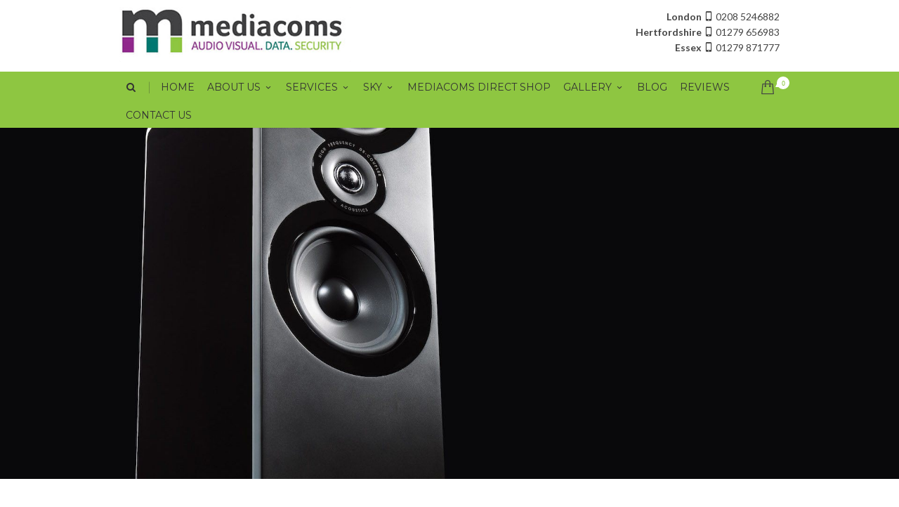

--- FILE ---
content_type: text/html; charset=UTF-8
request_url: https://www.mediacoms.co.uk/multiroom-music-system/
body_size: 17097
content:
<!DOCTYPE html>
<!--[if IE 7]>
<html class="ie ie7" lang="en-GB">
<![endif]-->
<!--[if IE 8]>
<html class="ie ie8" lang="en-GB">
<![endif]-->
<!--[if !(IE 7) | !(IE 8)  ]><!-->
<html lang="en-GB">
<!--<![endif]-->
<head>
    <!-- Google Tag Manager -->
<script>(function(w,d,s,l,i){w[l]=w[l]||[];w[l].push({'gtm.start':
new Date().getTime(),event:'gtm.js'});var f=d.getElementsByTagName(s)[0],
j=d.createElement(s),dl=l!='dataLayer'?'&l='+l:'';j.async=true;j.src=
'https://www.googletagmanager.com/gtm.js?id='+i+dl;f.parentNode.insertBefore(j,f);
})(window,document,'script','dataLayer','GTM-PN3594S');</script>
<!-- End Google Tag Manager -->

	<!-- Basic Page Needs
  ================================================== -->
	<meta charset="UTF-8">
	
	<title>Multiroom Music System | MediaComs</title>

	<meta name="description" content="Everything you need for your audio visual, smart home and security systems" />

	<!-- Mobile Specific Metas
	================================================== -->
			<meta name="viewport" content="width=device-width, initial-scale=1, maximum-scale=1">
	
			<link rel="icon" type="image/x-icon" href="https://www.mediacoms.co.uk/wp-content/uploads/2016/07/mediacoms-favicon.png">	
	
					<script>document.documentElement.className = document.documentElement.className + ' yes-js js_active js'</script>
				<meta name='robots' content='index, follow, max-image-preview:large, max-snippet:-1, max-video-preview:-1' />

	<!-- This site is optimized with the Yoast SEO plugin v16.4 - https://yoast.com/wordpress/plugins/seo/ -->
	<meta name="description" content="A multiroom music sytem is a system with a central component that can send music from a source to any desired room or zone." />
	<link rel="canonical" href="https://www.mediacoms.co.uk/multiroom-music-system/" />
	<meta property="og:locale" content="en_GB" />
	<meta property="og:type" content="article" />
	<meta property="og:title" content="Multiroom Music System | MediaComs" />
	<meta property="og:description" content="A multiroom music sytem is a system with a central component that can send music from a source to any desired room or zone." />
	<meta property="og:url" content="https://www.mediacoms.co.uk/multiroom-music-system/" />
	<meta property="og:site_name" content="MediaComs" />
	<meta property="article:modified_time" content="2019-08-02T12:25:50+00:00" />
	<meta name="twitter:card" content="summary" />
	<meta name="twitter:label1" content="Estimated reading time" />
	<meta name="twitter:data1" content="3 minutes" />
	<script type="application/ld+json" class="yoast-schema-graph">{"@context":"https://schema.org","@graph":[{"@type":"WebSite","@id":"https://www.mediacoms.co.uk/#website","url":"https://www.mediacoms.co.uk/","name":"MediaComs","description":"Everything you need for your audio visual, smart home and security systems","potentialAction":[{"@type":"SearchAction","target":"https://www.mediacoms.co.uk/?s={search_term_string}","query-input":"required name=search_term_string"}],"inLanguage":"en-GB"},{"@type":"WebPage","@id":"https://www.mediacoms.co.uk/multiroom-music-system/#webpage","url":"https://www.mediacoms.co.uk/multiroom-music-system/","name":"Multiroom Music System | MediaComs","isPartOf":{"@id":"https://www.mediacoms.co.uk/#website"},"datePublished":"2016-07-20T08:41:01+00:00","dateModified":"2019-08-02T12:25:50+00:00","description":"A multiroom music sytem is a system with a central component that can send music from a source to any desired room or zone.","breadcrumb":{"@id":"https://www.mediacoms.co.uk/multiroom-music-system/#breadcrumb"},"inLanguage":"en-GB","potentialAction":[{"@type":"ReadAction","target":["https://www.mediacoms.co.uk/multiroom-music-system/"]}]},{"@type":"BreadcrumbList","@id":"https://www.mediacoms.co.uk/multiroom-music-system/#breadcrumb","itemListElement":[{"@type":"ListItem","position":1,"item":{"@type":"WebPage","@id":"https://www.mediacoms.co.uk/","url":"https://www.mediacoms.co.uk/","name":"Home"}},{"@type":"ListItem","position":2,"item":{"@id":"https://www.mediacoms.co.uk/multiroom-music-system/#webpage"}}]}]}</script>
	<!-- / Yoast SEO plugin. -->


<link rel='dns-prefetch' href='//www.google.com' />
<link rel='dns-prefetch' href='//fonts.googleapis.com' />
<link rel='dns-prefetch' href='//s.w.org' />
<link rel="alternate" type="application/rss+xml" title="MediaComs &raquo; Feed" href="https://www.mediacoms.co.uk/feed/" />
<link rel="alternate" type="application/rss+xml" title="MediaComs &raquo; Comments Feed" href="https://www.mediacoms.co.uk/comments/feed/" />
		<script type="text/javascript">var ajaxurl = 'https://www.mediacoms.co.uk/wp-admin/admin-ajax.php';</script>
				<script type="text/javascript">
			var ajaxurl = 'https://www.mediacoms.co.uk/wp-admin/admin-ajax.php';
		</script>
				<script type="text/javascript">
			window._wpemojiSettings = {"baseUrl":"https:\/\/s.w.org\/images\/core\/emoji\/13.0.1\/72x72\/","ext":".png","svgUrl":"https:\/\/s.w.org\/images\/core\/emoji\/13.0.1\/svg\/","svgExt":".svg","source":{"concatemoji":"https:\/\/www.mediacoms.co.uk\/wp-includes\/js\/wp-emoji-release.min.js?ver=06c69bcdee1b2571564ab4a8ecfd18cf"}};
			!function(e,a,t){var n,r,o,i=a.createElement("canvas"),p=i.getContext&&i.getContext("2d");function s(e,t){var a=String.fromCharCode;p.clearRect(0,0,i.width,i.height),p.fillText(a.apply(this,e),0,0);e=i.toDataURL();return p.clearRect(0,0,i.width,i.height),p.fillText(a.apply(this,t),0,0),e===i.toDataURL()}function c(e){var t=a.createElement("script");t.src=e,t.defer=t.type="text/javascript",a.getElementsByTagName("head")[0].appendChild(t)}for(o=Array("flag","emoji"),t.supports={everything:!0,everythingExceptFlag:!0},r=0;r<o.length;r++)t.supports[o[r]]=function(e){if(!p||!p.fillText)return!1;switch(p.textBaseline="top",p.font="600 32px Arial",e){case"flag":return s([127987,65039,8205,9895,65039],[127987,65039,8203,9895,65039])?!1:!s([55356,56826,55356,56819],[55356,56826,8203,55356,56819])&&!s([55356,57332,56128,56423,56128,56418,56128,56421,56128,56430,56128,56423,56128,56447],[55356,57332,8203,56128,56423,8203,56128,56418,8203,56128,56421,8203,56128,56430,8203,56128,56423,8203,56128,56447]);case"emoji":return!s([55357,56424,8205,55356,57212],[55357,56424,8203,55356,57212])}return!1}(o[r]),t.supports.everything=t.supports.everything&&t.supports[o[r]],"flag"!==o[r]&&(t.supports.everythingExceptFlag=t.supports.everythingExceptFlag&&t.supports[o[r]]);t.supports.everythingExceptFlag=t.supports.everythingExceptFlag&&!t.supports.flag,t.DOMReady=!1,t.readyCallback=function(){t.DOMReady=!0},t.supports.everything||(n=function(){t.readyCallback()},a.addEventListener?(a.addEventListener("DOMContentLoaded",n,!1),e.addEventListener("load",n,!1)):(e.attachEvent("onload",n),a.attachEvent("onreadystatechange",function(){"complete"===a.readyState&&t.readyCallback()})),(n=t.source||{}).concatemoji?c(n.concatemoji):n.wpemoji&&n.twemoji&&(c(n.twemoji),c(n.wpemoji)))}(window,document,window._wpemojiSettings);
		</script>
		<style type="text/css">
img.wp-smiley,
img.emoji {
	display: inline !important;
	border: none !important;
	box-shadow: none !important;
	height: 1em !important;
	width: 1em !important;
	margin: 0 .07em !important;
	vertical-align: -0.1em !important;
	background: none !important;
	padding: 0 !important;
}
</style>
	<link rel='stylesheet' id='bdp-widget-fontawesome-stylesheets-css'  href='https://www.mediacoms.co.uk/wp-content/plugins/blog-designer-pro/public/css/font-awesome.min.css?ver=1.0' type='text/css' media='all' />
<link rel='stylesheet' id='bdp-recent-widget-fontawesome-stylesheets-css'  href='https://www.mediacoms.co.uk/wp-content/plugins/blog-designer-pro/public/css/font-awesome.min.css?ver=1.0' type='text/css' media='all' />
<link rel='stylesheet' id='wp-block-library-css'  href='https://www.mediacoms.co.uk/wp-includes/css/dist/block-library/style.min.css?ver=06c69bcdee1b2571564ab4a8ecfd18cf' type='text/css' media='all' />
<link rel='stylesheet' id='wc-block-vendors-style-css'  href='https://www.mediacoms.co.uk/wp-content/plugins/woocommerce/packages/woocommerce-blocks/build/vendors-style.css?ver=3.4.0' type='text/css' media='all' />
<link rel='stylesheet' id='wc-block-style-css'  href='https://www.mediacoms.co.uk/wp-content/plugins/woocommerce/packages/woocommerce-blocks/build/style.css?ver=3.4.0' type='text/css' media='all' />
<link rel='stylesheet' id='wp-blog-designer-fontawesome-stylesheets-css'  href='https://www.mediacoms.co.uk/wp-content/plugins/blog-designer//admin/css/fontawesome-all.min.css?ver=1.0' type='text/css' media='all' />
<link rel='stylesheet' id='wp-blog-designer-css-stylesheets-css'  href='https://www.mediacoms.co.uk/wp-content/plugins/blog-designer/public/css/designer_css.css?ver=1.0' type='text/css' media='all' />
<link rel='stylesheet' id='contact-form-7-css'  href='https://www.mediacoms.co.uk/wp-content/plugins/contact-form-7/includes/css/styles.css?ver=5.5.6.1' type='text/css' media='all' />
<link rel='stylesheet' id='rs-plugin-settings-css'  href='https://www.mediacoms.co.uk/wp-content/plugins/revslider/public/assets/css/rs6.css?ver=6.4.3' type='text/css' media='all' />
<style id='rs-plugin-settings-inline-css' type='text/css'>
#rs-demo-id {}
</style>
<link rel='stylesheet' id='woocommerce-layout-css'  href='https://www.mediacoms.co.uk/wp-content/plugins/woocommerce/assets/css/woocommerce-layout.css?ver=4.6.5' type='text/css' media='all' />
<link rel='stylesheet' id='woocommerce-smallscreen-css'  href='https://www.mediacoms.co.uk/wp-content/plugins/woocommerce/assets/css/woocommerce-smallscreen.css?ver=4.6.5' type='text/css' media='only screen and (max-width: 768px)' />
<link rel='stylesheet' id='woocommerce-general-css'  href='https://www.mediacoms.co.uk/wp-content/plugins/woocommerce/assets/css/woocommerce.css?ver=4.6.5' type='text/css' media='all' />
<style id='woocommerce-inline-inline-css' type='text/css'>
.woocommerce form .form-row .required { visibility: visible; }
</style>
<link rel='stylesheet' id='fancybox-css'  href='https://www.mediacoms.co.uk/wp-content/themes/mediacoms/js/fancybox/jquery.fancybox.css?ver=2.1.5' type='text/css' media='all' />
<link rel='stylesheet' id='boc-grid-css'  href='https://www.mediacoms.co.uk/wp-content/themes/fortuna/stylesheets/grid.css?ver=06c69bcdee1b2571564ab4a8ecfd18cf' type='text/css' media='all' />
<link rel='stylesheet' id='boc-icon-css'  href='https://www.mediacoms.co.uk/wp-content/themes/fortuna/stylesheets/icons.css?ver=06c69bcdee1b2571564ab4a8ecfd18cf' type='text/css' media='all' />
<link rel='stylesheet' id='boc-woo-styles-css'  href='https://www.mediacoms.co.uk/wp-content/themes/fortuna/stylesheets/woocommerce.css?ver=06c69bcdee1b2571564ab4a8ecfd18cf' type='text/css' media='all' />
<link rel='stylesheet' id='js_composer_front-css'  href='https://www.mediacoms.co.uk/wp-content/plugins/js_composer/assets/css/js_composer.min.css?ver=4.12' type='text/css' media='all' />
<link rel='stylesheet' id='boc-main-styles-css'  href='https://www.mediacoms.co.uk/wp-content/themes/mediacoms/style.css?ver=06c69bcdee1b2571564ab4a8ecfd18cf' type='text/css' media='all' />
<link rel='stylesheet' id='boc-animation-styles-css'  href='https://www.mediacoms.co.uk/wp-content/themes/fortuna/stylesheets/animations.css?ver=06c69bcdee1b2571564ab4a8ecfd18cf' type='text/css' media='all' />
<style id='boc-animation-styles-inline-css' type='text/css'>

				.button, a.button, button, input[type='submit'], input[type='reset'], input[type='button'] {
					text-transform: uppercase;
				}

				.main_menu_underline_effect #menu > ul > li > a:after{ background-color: #8ec641; }

				.custom_menu_1 #menu > ul > li div { border-top: 2px solid #8ec641; }

				.custom_menu_2 #menu > ul > li div { border-top: 2px solid #8ec641; }

				.custom_menu_3 #menu > ul > li div { border-top: 2px solid #8ec641;}
				.custom_menu_3 #menu > ul > li ul > li > a:hover { background-color: #8ec641;}

				.custom_menu_4 #menu > ul > li div { border-top: 2px solid #8ec641;}			
				.custom_menu_4 #menu > ul > li ul > li > a:hover { background-color: #8ec641;}
				
				.custom_menu_5 #menu > ul > li ul > li > a:hover { background-color: #8ec641;}
				.custom_menu_5 #menu > ul > li:hover > a { border-top: 2px solid #8ec641;}

				.custom_menu_6 #menu > ul > li ul > li > a:hover { background-color: #8ec641;}
				.custom_menu_6 #menu > ul > li:not(.boc_nav_button):hover > a { border-top: 2px solid #8ec641;}
				
				a:hover, a:focus,
				.post_content a:not(.button), 
				.post_content a:not(.button):visited,
				.post_content .wpb_widgetised_column a:not(.button):hover {	color: #8ec641; }
				
				.post_content .wpb_widgetised_column .side_bar_menu a:not(.button):hover { color: #333; }
				
				.boc_preloader_icon:before { border-color: #8ec641 rgba(0,0,0,0) rgba(0,0,0,0); }
				
				.dark_links a:hover, .white_links a:hover, .dark_links a:hover h2, .dark_links a:hover h3 { color: #8ec641 !important; }
				
				.side_icon_box h3 a:hover, 
				.post_content .team_block h4 a:hover,
				.team_block .team_icons a:hover{ color:#8ec641; }

				.button:hover,a:hover.button,button:hover,input[type="submit"]:hover,input[type="reset"]:hover,	input[type="button"]:hover, .btn_theme_color, a.btn_theme_color { color: #fff; background-color:#8ec641;}
				input.btn_theme_color, a.btn_theme_color, .btn_theme_color { color: #fff; background-color:#8ec641;}
				.btn_theme_color:hover, input.btn_theme_color:hover, a:hover.btn_theme_color { color: #fff; background-color: #444444;}
				
				input.btn_theme_color.btn_outline, a.btn_theme_color.btn_outline, .btn_theme_color.btn_outline {
					color: #8ec641 !important;
					border: 2px solid #8ec641;
				}
				input.btn_theme_color.btn_outline:hover, a.btn_theme_color.btn_outline:hover, .btn_theme_color.btn_outline:hover{
					background-color: #8ec641 !important;
				}
				
				#boc_searchform_close:hover { color:#8ec641;}
				
				.section_big_title h1 strong, h1 strong, h2 strong, h3 strong, h4 strong, h5 strong { color:#8ec641;}
				.top_icon_box h3 a:hover { color:#8ec641;}

				.htabs a.selected  { border-top: 2px solid #8ec641;}
				.resp-vtabs .resp-tabs-list li.resp-tab-active { border-left: 2px solid #8ec641;}
				.minimal_style.horizontal .resp-tabs-list li.resp-tab-active,
				.minimal_style.resp-vtabs .resp-tabs-list li.resp-tab-active { background: #8ec641;}
				
				#s:focus {	border: 1px solid #8ec641;}
				
				.breadcrumb a:hover{ color: #8ec641;}

				.tagcloud a:hover { background-color: #8ec641;}
				.month { background-color: #8ec641;}
				.small_month  { background-color: #8ec641;}

				.post_meta a:hover{ color: #8ec641;}
				
				.horizontal .resp-tabs-list li.resp-tab-active { border-top: 2px solid #8ec641;}
				.resp-vtabs li.resp-tab-active { border-left: 2px solid #8ec641; }

				#portfolio_filter { background-color: #8ec641;}
				#portfolio_filter ul li div:hover { background-color: #8ec641;}
				.portfolio_inline_filter ul li div:hover { background-color: #8ec641;}

				.counter-digit { color: #8ec641;}

				.tp-caption a:hover { color: #8ec641;}

				.more-link1:before { color: #8ec641;}
				.more-link2:before { background: #8ec641;}

				.image_featured_text .pos { color: #8ec641;}

				.side_icon_box .icon_feat i.icon { color: #8ec641;}
				.side_icon_box .icon_feat.icon_solid { background-color: #8ec641; }
				
				.boc_list_item .li_icon i.icon { color: #8ec641;}
				.boc_list_item .li_icon.icon_solid { background: #8ec641; }

				.top_icon_box.type1 .icon_holder .icon_bgr { background-color: #8ec641; }
				.top_icon_box.type1:hover .icon_holder .icon_bgr { border: 2px solid #8ec641; }
				.top_icon_box.type1 .icon_holder .icon_bgr:after,
				.top_icon_box.type1:hover .icon_holder .icon_bgr:after { border: 2px solid #8ec641; }
				.top_icon_box.type1:hover .icon_holder i { color: #8ec641;}

				.top_icon_box.type2 .icon_holder .icon_bgr { background-color: #8ec641; }
				.top_icon_box.type2:hover .icon_holder .icon_bgr { background-color: #fff; }
				.top_icon_box.type2:hover .icon_holder i { color: #8ec641;}

				.top_icon_box.type3 .icon_holder .icon_bgr:after { border: 2px solid #8ec641; }
				.top_icon_box.type3:hover .icon_holder .icon_bgr { background-color: #8ec641; }
				.top_icon_box.type3:hover .icon_holder .icon_bgr:after { border: 2px solid #8ec641; }
				.top_icon_box.type3 .icon_holder i { color: #8ec641;}
				.top_icon_box.type3:hover .icon_holder i { color: #fff; }

				.top_icon_box.type4:hover .icon_holder .icon_bgr { border: 2px solid #8ec641; }
				.top_icon_box.type4:hover .icon_holder .icon_bgr:after { border: 3px solid #8ec641; }
				.top_icon_box.type4 .icon_holder i{ color: #8ec641; }
				.top_icon_box.type4:hover .icon_holder i { color:  #8ec641; }

				.top_icon_box.type5 .icon_holder i{ color: #8ec641; }
				.top_icon_box.type5:hover .icon_holder i { color: #8ec641; }

				a .pic_info.type11 .plus_overlay { border-bottom: 50px solid rgba(142,198, 65, 0.8); }
				a:hover .pic_info.type11 .plus_overlay { border-bottom: 1000px solid rgba(142,198, 65, 0.8);}
				
				a .pic_info.type12 .img_overlay_icon,
				a:hover .pic_info.type12 .img_overlay_icon { background: rgba(142,198, 65, 0.8);}
				
				h2.title strong {  color: #8ec641;}
				ul.theme_color_ul li:before { color: #8ec641; }

				.custom_slides.nav_design_1 .cs_nav_item.active .cs_nav_icon i.icon{ color: #8ec641;}
				.custom_slides.nav_style_1.nav_design_1 .cs_nav_item:hover .cs_nav_icon i.icon,
				.custom_slides.nav_style_1.nav_design_2 .cs_nav_item:hover .cs_nav_icon i.icon { color: #8ec641;}
				.custom_slides.nav_design_2 .cs_nav_item.active .cs_nav_icon { background: #8ec641;}
				.cs_nav_item.has_no_text:hover .cs_nav_icon i.icon { color: #8ec641;}
				.custom_slides.nav_style_2 .cs_txt { color: #8ec641;}
				
				.acc_control, .active_acc .acc_control,
				.acc_holder.with_bgr .active_acc .acc_control { background-color: #8ec641;}

				.text_box.left_border {	border-left: 3px solid #8ec641; }

				.owl-theme .owl-controls .owl-nav div { background: #8ec641;}
				.owl-theme .owl-dots .owl-dot.active span { background: #8ec641;}
				.img_slider.owl-theme .owl-controls .owl-nav div:not(.disabled):hover { background: #8ec641;}		

				.testimonial_style_big.owl-theme .owl-controls .owl-nav div:hover,
				.posts_carousel_holder.owl_side_arrows .owl-theme .owl-controls .owl-nav div:hover, 
				.img_carousel_holder.owl_side_arrows .owl-theme .owl-controls .owl-nav div:hover,
				.content_slides_arrowed.owl-theme .owl-controls .owl-nav div:hover,
				.portfolio_carousel_holder.owl_side_arrows .owl-theme .owl-controls .owl-nav div:hover	{ color: #8ec641;}
				
				.boc_text_slider_word, .boc_text_slider_word_start { background: #8ec641; }

				.post_item_block.boxed .pic { border-bottom: 3px solid #8ec641; }

				.team_block .team_desc { color: #8ec641;}

				.bar_graph span, .bar_graph.thin_style span { background-color: #8ec641; }

				.pagination .links a:hover{ background-color: #8ec641;}
				.hilite{ background: #8ec641;}
				.price_column.price_column_featured ul li.price_column_title{ background: #8ec641;}

				blockquote{ border-left: 3px solid #8ec641; }
				.text_box.left_border { border-left: 3px solid #8ec641; }

				.fortuna_table tr:hover td { background: rgba(142,198, 65, 0.08);}

				.header_cart ul.cart_list li a, .header_cart ul.product_list_widget li a { color: #8ec641;}
				.header_cart .cart-notification { background-color: #8ec641;}
				.header_cart .cart-notification:after { border-bottom-color: #8ec641;}
				
				.woocommerce .product_meta a { color: #8ec641;}
				
				.woocommerce a.button, .woocommerce button.button, .woocommerce input.button, .woocommerce #respond input#submit, .woocommerce #content input.button, .woocommerce-page a.button, .woocommerce-page button.button, .woocommerce-page input.button, .woocommerce-page #respond input#submit, .woocommerce-page #content input.button { background-color: #8ec641!important; }
				.header_cart .cart-wrap	{ background-color: #8ec641; }
				.header_cart .cart-wrap:before { border-color: transparent #8ec641 transparent; }
				.woocommerce .widget_price_filter .ui-slider .ui-slider-range, .woocommerce-page .widget_price_filter .ui-slider .ui-slider-range{ background-color: #8ec641 !important;}

				.woocommerce nav.woocommerce-pagination ul li a:hover, .woocommerce nav.woocommerce-pagination ul li a:focus, .woocommerce #content nav.woocommerce-pagination ul li a:hover, .woocommerce #content nav.woocommerce-pagination ul li a:focus, .woocommerce-page nav.woocommerce-pagination ul li a:hover, .woocommerce-page nav.woocommerce-pagination ul li a:focus, .woocommerce-page #content nav.woocommerce-pagination ul li a:hover, .woocommerce-page #content nav.woocommerce-pagination ul li a:focus{ background-color: #8ec641 !important;}
				
				.info h2{ background-color: #8ec641;}
				#footer a:hover { color: #8ec641;}
				
				
				
				a .pic_info.type1 .plus_overlay {	border-bottom: 50px solid rgba(142,198, 65, 0.8);}
				a:hover .pic_info.type1 .plus_overlay { border-bottom: 1000px solid rgba(142,198, 65, 0.8); }
				
				a .pic_info.type2 .plus_overlay { border-bottom: 50px solid rgba(142,198, 65, 0.75); }
				a:hover .pic_info.type2 .plus_overlay {	border-bottom: 860px solid rgba(142,198, 65, 0.8);}
				
				a .pic_info.type3  .img_overlay_icon {	background: rgba(142,198, 65, 0.8); }
				a:hover .pic_info.type3 .img_overlay_icon {	background: rgba(142,198, 65, 0.8);}
				
				a .pic_info.type4 .img_overlay_icon { border-bottom: 2px solid rgba(142,198, 65, 0.9);}
				
				a:hover .pic_info.type5 .info_overlay {	background: #8ec641;}
				
				.pic_info.type6 .info_overlay {	background: #8ec641;}
				a .pic_info.type6 .plus_overlay { border-bottom: 50px solid #8ec641; }
				
				.pic_info.type7 .info_overlay {	background: rgba(142,198, 65, 0.85);}				

				@media only screen and (max-width: 768px) {
					.cs_nav .cs_nav_item.active { background: #8ec641 !important;}
				}
			
			#footer {
				position: relative;
			}

</style>
<link rel='stylesheet' id='boc-responsive-style-css'  href='https://www.mediacoms.co.uk/wp-content/themes/fortuna/stylesheets/grid_responsive.css?ver=06c69bcdee1b2571564ab4a8ecfd18cf' type='text/css' media='all' />
<link rel='stylesheet' id='boc-fonts-css'  href='//fonts.googleapis.com/css?family=Droid+Serif%3A400%2C700%2C400italic%2C700italic%7CLato%3A300%2C400%2C700%2C400italic%7CMontserrat%3A400%2C700&#038;ver=1.0.0' type='text/css' media='all' />
<script type='text/javascript' src='https://www.mediacoms.co.uk/wp-includes/js/jquery/jquery.min.js?ver=3.5.1' id='jquery-core-js'></script>
<script type='text/javascript' src='https://www.mediacoms.co.uk/wp-includes/js/jquery/jquery-migrate.min.js?ver=3.3.2' id='jquery-migrate-js'></script>
<script type='text/javascript' src='https://www.mediacoms.co.uk/wp-includes/js/imagesloaded.min.js?ver=4.1.4' id='imagesloaded-js'></script>
<script type='text/javascript' src='https://www.mediacoms.co.uk/wp-includes/js/masonry.min.js?ver=4.2.2' id='masonry-js'></script>
<script type='text/javascript' src='https://www.mediacoms.co.uk/wp-content/plugins/blog-designer-pro/public/js/imagesloaded.pkgd.min.js?ver=1.0' id='bdp-imagesloaded-js'></script>
<script type='text/javascript' src='https://www.mediacoms.co.uk/wp-content/plugins/blog-designer-pro/public/js/isotope.pkgd.min.js?ver=1.0' id='bdp_isotope_script-js'></script>
<script type='text/javascript' src='https://www.mediacoms.co.uk/wp-content/plugins/blog-designer-pro/public/js/ticker.min.js?ver=1.0' id='bdp-ticker-js'></script>
<script type='text/javascript' src='https://www.mediacoms.co.uk/wp-content/plugins/blog-designer/public/js/ticker.min.js?ver=06c69bcdee1b2571564ab4a8ecfd18cf' id='ticker-js'></script>
<script type='text/javascript' src='https://www.mediacoms.co.uk/wp-content/plugins/blog-designer/public/js/designer.js?ver=1.0' id='wp-blog-designer-script-js'></script>
<script type='text/javascript' src='https://www.mediacoms.co.uk/wp-content/plugins/revslider/public/assets/js/rbtools.min.js?ver=6.4.3' id='tp-tools-js'></script>
<script type='text/javascript' src='https://www.mediacoms.co.uk/wp-content/plugins/revslider/public/assets/js/rs6.min.js?ver=6.4.3' id='revmin-js'></script>
<script type='text/javascript' src='https://www.mediacoms.co.uk/wp-content/plugins/woocommerce/assets/js/jquery-blockui/jquery.blockUI.min.js?ver=2.70' id='jquery-blockui-js'></script>
<script type='text/javascript' id='wc-add-to-cart-js-extra'>
/* <![CDATA[ */
var wc_add_to_cart_params = {"ajax_url":"\/wp-admin\/admin-ajax.php","wc_ajax_url":"\/?wc-ajax=%%endpoint%%","i18n_view_cart":"View basket","cart_url":"https:\/\/www.mediacoms.co.uk\/basket\/","is_cart":"","cart_redirect_after_add":"no"};
/* ]]> */
</script>
<script type='text/javascript' src='https://www.mediacoms.co.uk/wp-content/plugins/woocommerce/assets/js/frontend/add-to-cart.min.js?ver=4.6.5' id='wc-add-to-cart-js'></script>
<script type='text/javascript' src='https://www.mediacoms.co.uk/wp-content/plugins/js_composer/assets/js/vendors/woocommerce-add-to-cart.js?ver=4.12' id='vc_woocommerce-add-to-cart-js-js'></script>
<script type='text/javascript' src='https://www.mediacoms.co.uk/wp-content/themes/mediacoms/js/fancybox/jquery.mousewheel-3.0.6.pack.js?ver=3.0.6' id='mousewheel-js'></script>
<script type='text/javascript' src='https://www.mediacoms.co.uk/wp-content/themes/mediacoms/js/fancybox/jquery.fancybox.pack.js?ver=2.1.5' id='fancybox-js'></script>
<script type='text/javascript' src='https://www.mediacoms.co.uk/wp-content/themes/fortuna/js/libs.min.js?ver=06c69bcdee1b2571564ab4a8ecfd18cf' id='fortuna.lib-js'></script>
<script type='text/javascript' id='fortuna.common-js-extra'>
/* <![CDATA[ */
var bocJSParams = {"boc_is_mobile_device":"","boc_theme_url":"https:\/\/www.mediacoms.co.uk\/wp-content\/themes\/fortuna","boc_woo_lightbox_enabled":"1","header_height":"92","sticky_header":"1","submenu_arrow_effect":"1","mm_bordered_columns":"1","transparent_header":"0","fixed_footer":"0","boc_submenu_animation_effect":"sub_fade_in"};
/* ]]> */
</script>
<script type='text/javascript' src='https://www.mediacoms.co.uk/wp-content/themes/fortuna/js/common.js?ver=06c69bcdee1b2571564ab4a8ecfd18cf' id='fortuna.common-js'></script>
<script type='text/javascript' src='https://www.mediacoms.co.uk/wp-content/themes/fortuna/js/jquery.smoothscroll.js?ver=06c69bcdee1b2571564ab4a8ecfd18cf' id='smoothscroll-js'></script>
<link rel="https://api.w.org/" href="https://www.mediacoms.co.uk/wp-json/" /><link rel="alternate" type="application/json" href="https://www.mediacoms.co.uk/wp-json/wp/v2/pages/435" /><link rel="EditURI" type="application/rsd+xml" title="RSD" href="https://www.mediacoms.co.uk/xmlrpc.php?rsd" />
<link rel="wlwmanifest" type="application/wlwmanifest+xml" href="https://www.mediacoms.co.uk/wp-includes/wlwmanifest.xml" /> 

<link rel='shortlink' href='https://www.mediacoms.co.uk/?p=435' />
<link rel="alternate" type="application/json+oembed" href="https://www.mediacoms.co.uk/wp-json/oembed/1.0/embed?url=https%3A%2F%2Fwww.mediacoms.co.uk%2Fmultiroom-music-system%2F" />
<link rel="alternate" type="text/xml+oembed" href="https://www.mediacoms.co.uk/wp-json/oembed/1.0/embed?url=https%3A%2F%2Fwww.mediacoms.co.uk%2Fmultiroom-music-system%2F&#038;format=xml" />
<meta name="generator" content="Piklist 1.0.11" />
<script type='text/javascript'>
				jQuery(document).ready(function($) {
				var ult_smooth_speed = 250;
				var ult_smooth_step = 45;
				$('html').attr('data-ult_smooth_speed',ult_smooth_speed).attr('data-ult_smooth_step',ult_smooth_step);
				});
			</script>	<noscript><style>.woocommerce-product-gallery{ opacity: 1 !important; }</style></noscript>
	<meta name="generator" content="Powered by Visual Composer - drag and drop page builder for WordPress."/>
<!--[if lte IE 9]><link rel="stylesheet" type="text/css" href="https://www.mediacoms.co.uk/wp-content/plugins/js_composer/assets/css/vc_lte_ie9.min.css" media="screen"><![endif]--><!--[if IE  8]><link rel="stylesheet" type="text/css" href="https://www.mediacoms.co.uk/wp-content/plugins/js_composer/assets/css/vc-ie8.min.css" media="screen"><![endif]--><meta name="generator" content="Powered by Slider Revolution 6.4.3 - responsive, Mobile-Friendly Slider Plugin for WordPress with comfortable drag and drop interface." />
<script type="text/javascript">function setREVStartSize(e){
			//window.requestAnimationFrame(function() {				 
				window.RSIW = window.RSIW===undefined ? window.innerWidth : window.RSIW;	
				window.RSIH = window.RSIH===undefined ? window.innerHeight : window.RSIH;	
				try {								
					var pw = document.getElementById(e.c).parentNode.offsetWidth,
						newh;
					pw = pw===0 || isNaN(pw) ? window.RSIW : pw;
					e.tabw = e.tabw===undefined ? 0 : parseInt(e.tabw);
					e.thumbw = e.thumbw===undefined ? 0 : parseInt(e.thumbw);
					e.tabh = e.tabh===undefined ? 0 : parseInt(e.tabh);
					e.thumbh = e.thumbh===undefined ? 0 : parseInt(e.thumbh);
					e.tabhide = e.tabhide===undefined ? 0 : parseInt(e.tabhide);
					e.thumbhide = e.thumbhide===undefined ? 0 : parseInt(e.thumbhide);
					e.mh = e.mh===undefined || e.mh=="" || e.mh==="auto" ? 0 : parseInt(e.mh,0);		
					if(e.layout==="fullscreen" || e.l==="fullscreen") 						
						newh = Math.max(e.mh,window.RSIH);					
					else{					
						e.gw = Array.isArray(e.gw) ? e.gw : [e.gw];
						for (var i in e.rl) if (e.gw[i]===undefined || e.gw[i]===0) e.gw[i] = e.gw[i-1];					
						e.gh = e.el===undefined || e.el==="" || (Array.isArray(e.el) && e.el.length==0)? e.gh : e.el;
						e.gh = Array.isArray(e.gh) ? e.gh : [e.gh];
						for (var i in e.rl) if (e.gh[i]===undefined || e.gh[i]===0) e.gh[i] = e.gh[i-1];
											
						var nl = new Array(e.rl.length),
							ix = 0,						
							sl;					
						e.tabw = e.tabhide>=pw ? 0 : e.tabw;
						e.thumbw = e.thumbhide>=pw ? 0 : e.thumbw;
						e.tabh = e.tabhide>=pw ? 0 : e.tabh;
						e.thumbh = e.thumbhide>=pw ? 0 : e.thumbh;					
						for (var i in e.rl) nl[i] = e.rl[i]<window.RSIW ? 0 : e.rl[i];
						sl = nl[0];									
						for (var i in nl) if (sl>nl[i] && nl[i]>0) { sl = nl[i]; ix=i;}															
						var m = pw>(e.gw[ix]+e.tabw+e.thumbw) ? 1 : (pw-(e.tabw+e.thumbw)) / (e.gw[ix]);					
						newh =  (e.gh[ix] * m) + (e.tabh + e.thumbh);
					}				
					if(window.rs_init_css===undefined) window.rs_init_css = document.head.appendChild(document.createElement("style"));					
					document.getElementById(e.c).height = newh+"px";
					window.rs_init_css.innerHTML += "#"+e.c+"_wrapper { height: "+newh+"px }";				
				} catch(e){
					console.log("Failure at Presize of Slider:" + e)
				}					   
			//});
		  };</script>
<style type="text/css" data-type="vc_shortcodes-custom-css">.vc_custom_1469003956651{margin-bottom: 0px !important;}</style><noscript><style type="text/css"> .wpb_animate_when_almost_visible { opacity: 1; }</style></noscript></head>

<body class="page-template-default page page-id-435 theme-fortuna woocommerce-no-js wpb-js-composer js-comp-ver-4.12 vc_responsive">
    <!-- Google Tag Manager (noscript) -->
<noscript><iframe src="https://www.googletagmanager.com/ns.html?id=GTM-PN3594S"
height="0" width="0" style="display:none;visibility:hidden"></iframe></noscript>
<!-- End Google Tag Manager (noscript) -->

	

	
	
  <!-- Page Wrapper::START -->
  <div id="wrapper" class="full_width_wrapper page_title_bgr responsive ">
  
	<!-- Header::START -->
		
	<header id= "header" 
			class= "no_subheader 
										sticky_header					hide_subheader_on_scroll">
		
		
				
		
		<div class="rel_pos">
		
			<div class="container">
			
				<div class="section rel_pos ">
			
											
					<div id="logo">
						<div class="section">
							<div class="col span_1_of_3">
																<div class='logo_img '>
									<a href="https://www.mediacoms.co.uk/" title="MediaComs" rel="home">
										<img src="https://www.mediacoms.co.uk/wp-content/uploads/2016/07/logo.png" alt="MediaComs"/>
																			</a>
								</div>
															</div>
							<div class="col span_1_of_3 hidden-mobile">
								&nbsp;
							</div>
							<div class="col span_1_of_3 hidden-mobile">
								<div class="header-store-items">
									<ul>
										<li>
											<a href="#london-office" class="various">
												<strong>London</strong>  <span class="icon icon-mobile3"></span> 0208 5246882
											</a>
										</li>
										<li>
											<a href="#hertfordshire-office" class="various">
												<strong>Hertfordshire</strong>  <span class="icon icon-mobile3"></span> 01279 656983
											</a>
										</li>
										<li>
											<a href="#essex-office" class="various">
												<strong>Essex</strong>  <span class="icon icon-mobile3"></span> 01279 871777
											</a>
										</li>
									</ul>
								</div>
							</div>
						</div>
					</div>
					<div id="mobile_menu_toggler">
						<div id="m_nav_menu" class="m_nav">
							<div class="m_nav_ham button_closed" id="m_ham_1"></div>
							<div class="m_nav_ham button_closed" id="m_ham_2"></div>
							<div class="m_nav_ham button_closed" id="m_ham_3"></div>
						</div>
					</div>
					<div class="clearfix"></div>
				</div>
			</div>
			<div class="bg-green">
				<div class="container">


								<div class="header_cart is_empty style_dark">
					<div class="cart_widget_holder">
					
						<a class="cart-contents icon icon-shopping631" href="https://www.mediacoms.co.uk/basket/">
							<p class="cart-wrap"><span>0</span></p>
						</a>
						
						<div class="cart-notification">
							<span class="item-name"></span> was successfully added to your cart.						</div>
						
						<div class="widget woocommerce widget_shopping_cart"><h2 class="widgettitle"> </h2><div class="widget_shopping_cart_content"></div></div>					</div>
					
				</div>
	
					<div class="custom_menu_3 main_menu_underline_effect">
					<div id="menu" class="menu-main-menu-container"><ul><li class="boc_search_toggle_li"><a href="#" class="header_search_icon icon icon-search3"></a></li><li class="boc_search_border"><a href="#">|</a></li><li id="menu-item-35" class="menu-item menu-item-type-post_type menu-item-object-page menu-item-home menu-item-35 menu-item-www.mediacoms.co.uk first-menu-item"><a href="https://www.mediacoms.co.uk/">Home</a></li>
<li id="menu-item-34" class="menu-item menu-item-type-post_type menu-item-object-page menu-item-has-children menu-item-34 menu-item-about-us "><a href="https://www.mediacoms.co.uk/about-us/">About Us<span></span></a>
<ul class="sub-menu">
	<li id="menu-item-138" class="menu-item menu-item-type-post_type menu-item-object-page menu-item-has-children menu-item-138 menu-item-sky-approved-installers-essex-aerial-digital-hertfordshire-london "><a href="https://www.mediacoms.co.uk/about-us/sky-approved-installers-essex-aerial-digital-hertfordshire-london/">Approved Installers<span></span></a>
	<ul class="sub-menu">
		<li id="menu-item-137" class="menu-item menu-item-type-post_type menu-item-object-page menu-item-137 menu-item-the-confederation-of-aerial-industries "><a href="https://www.mediacoms.co.uk/about-us/sky-approved-installers-essex-aerial-digital-hertfordshire-london/the-confederation-of-aerial-industries/">CAI</a></li>
		<li id="menu-item-134" class="menu-item menu-item-type-post_type menu-item-object-page menu-item-134 menu-item-sky-approved-asa-installer-hertfordshire-essex-london "><a href="https://www.mediacoms.co.uk/about-us/sky-approved-installers-essex-aerial-digital-hertfordshire-london/sky-approved-asa-installer-hertfordshire-essex-london/">Sky Approved ASA</a></li>
	</ul>
</li>
</ul>
</li>
<li id="menu-item-33" class="menu-item menu-item-type-post_type menu-item-object-page menu-item-has-children menu-item-33 menu-item-services "><a href="https://www.mediacoms.co.uk/services/">Services<span></span></a>
<ul class="sub-menu">
	<li id="menu-item-74" class="menu-item menu-item-type-post_type menu-item-object-page menu-item-74 menu-item-aerial-and-satellite-installation-hertfordshire-essex-london "><a href="https://www.mediacoms.co.uk/services/aerial-and-satellite-installation-hertfordshire-essex-london/">Aerial &#038; Satellite Installation</a></li>
	<li id="menu-item-12645" class="menu-item menu-item-type-post_type menu-item-object-page menu-item-12645 menu-item-starlink-installations-hertfordshire-essex "><a href="https://www.mediacoms.co.uk/starlink-installations-hertfordshire-essex/">Starlink Installations</a></li>
	<li id="menu-item-12747" class="menu-item menu-item-type-post_type menu-item-object-page menu-item-12747 menu-item-tv-installations-wall-mounting-2 "><a href="https://www.mediacoms.co.uk/tv-installations-wall-mounting-2/">TV installations &#8211; wall mounting</a></li>
	<li id="menu-item-73" class="menu-item menu-item-type-post_type menu-item-object-page menu-item-has-children menu-item-73 menu-item-audio-visual-home-cinema "><a href="https://www.mediacoms.co.uk/services/audio-visual-home-cinema/">Audio Visual &#038; Home Cinema<span></span></a>
	<ul class="sub-menu">
		<li id="menu-item-12594" class="menu-item menu-item-type-post_type menu-item-object-page menu-item-12594 menu-item-home-cinema-set-up "><a href="https://www.mediacoms.co.uk/home-cinema-set-up/">Pulse Cinemas home cinema magic</a></li>
	</ul>
</li>
	<li id="menu-item-72" class="menu-item menu-item-type-post_type menu-item-object-page menu-item-has-children menu-item-72 menu-item-security "><a href="https://www.mediacoms.co.uk/services/security/">Security Installations<span></span></a>
	<ul class="sub-menu">
		<li id="menu-item-102" class="menu-item menu-item-type-post_type menu-item-object-page menu-item-102 menu-item-alarm-systems "><a href="https://www.mediacoms.co.uk/commercial/alarm-systems/">Alarm Systems</a></li>
	</ul>
</li>
	<li id="menu-item-12767" class="menu-item menu-item-type-post_type menu-item-object-page menu-item-12767 menu-item-digital-terrestrial-communal-integrated-reception-systems "><a href="https://www.mediacoms.co.uk/digital-terrestrial-communal-integrated-reception-systems/">Communal and integrated reception systems</a></li>
	<li id="menu-item-106" class="menu-item menu-item-type-post_type menu-item-object-page menu-item-106 menu-item-hotel-tv-systems "><a href="https://www.mediacoms.co.uk/commercial/hotel-tv-systems/">Hotel TV Systems</a></li>
	<li id="menu-item-71" class="menu-item menu-item-type-post_type menu-item-object-page menu-item-has-children menu-item-71 menu-item-network-solutions "><a href="https://www.mediacoms.co.uk/services/network-solutions/">Business or Home Network<span></span></a>
	<ul class="sub-menu">
		<li id="menu-item-103" class="menu-item menu-item-type-post_type menu-item-object-page menu-item-103 menu-item-set-up-a-business-network "><a href="https://www.mediacoms.co.uk/commercial/set-up-a-business-network/">Business installations</a></li>
	</ul>
</li>
	<li id="menu-item-69" class="menu-item menu-item-type-post_type menu-item-object-page menu-item-69 menu-item-telecommunication-services "><a href="https://www.mediacoms.co.uk/services/telecommunication-services/">Telecommunication Services</a></li>
	<li id="menu-item-68" class="menu-item menu-item-type-post_type menu-item-object-page menu-item-has-children menu-item-68 menu-item-smart-home-installers "><a href="https://www.mediacoms.co.uk/services/smart-home-installers/">Smart Home Installers<span></span></a>
	<ul class="sub-menu">
		<li id="menu-item-10685" class="menu-item menu-item-type-post_type menu-item-object-page menu-item-10685 menu-item-lighting-control-system "><a href="https://www.mediacoms.co.uk/lighting-control-system/">Lighting Control System</a></li>
	</ul>
</li>
	<li id="menu-item-104" class="menu-item menu-item-type-post_type menu-item-object-page menu-item-104 menu-item-commercial-display-systems "><a href="https://www.mediacoms.co.uk/commercial/commercial-display-systems/">Commercial Display Systems</a></li>
</ul>
</li>
<li id="menu-item-31" class="menu-item menu-item-type-post_type menu-item-object-page menu-item-has-children menu-item-31 menu-item-sky "><a href="https://www.mediacoms.co.uk/sky/">Sky<span></span></a>
<ul class="sub-menu">
	<li id="menu-item-87" class="menu-item menu-item-type-post_type menu-item-object-page menu-item-87 menu-item-new-build-installations "><a href="https://www.mediacoms.co.uk/sky/new-build-installations/">New Build Installations</a></li>
	<li id="menu-item-84" class="menu-item menu-item-type-post_type menu-item-object-page menu-item-84 menu-item-sky-referral "><a href="https://www.mediacoms.co.uk/sky/sky-referral/">Sky Referral</a></li>
	<li id="menu-item-86" class="menu-item menu-item-type-post_type menu-item-object-page menu-item-86 menu-item-sky-independent "><a href="https://www.mediacoms.co.uk/sky/sky-independent/">Sky Independent</a></li>
	<li id="menu-item-11755" class="menu-item menu-item-type-taxonomy menu-item-object-product_cat menu-item-11755 menu-item- "><a href="https://www.mediacoms.co.uk/product-category/sky-accessories/">SKY Accessories</a></li>
</ul>
</li>
<li id="menu-item-12158" class="menu-item menu-item-type-custom menu-item-object-custom menu-item-12158 menu-item-mediacoms-direct-shop "><a href="https://www.mediacomsdirect.co.uk/">Mediacoms Direct Shop</a></li>
<li id="menu-item-9269" class="menu-item menu-item-type-post_type menu-item-object-page menu-item-has-children menu-item-9269 menu-item-installation-gallery "><a href="https://www.mediacoms.co.uk/installation-gallery/">Gallery<span></span></a>
<ul class="sub-menu">
	<li id="menu-item-12382" class="menu-item menu-item-type-post_type menu-item-object-page menu-item-12382 menu-item-wall-mounted-tvs "><a href="https://www.mediacoms.co.uk/installation-gallery/wall-mounted-tvs/">Wall mounted TVs</a></li>
	<li id="menu-item-12469" class="menu-item menu-item-type-post_type menu-item-object-page menu-item-12469 menu-item-garden-wall-mount-tv "><a href="https://www.mediacoms.co.uk/installation-gallery/garden-wall-mount-tv/">Garden TVs</a></li>
	<li id="menu-item-12546" class="menu-item menu-item-type-post_type menu-item-object-page menu-item-12546 menu-item-garden-speakers "><a href="https://www.mediacoms.co.uk/garden-speakers/">Garden speakers</a></li>
	<li id="menu-item-12531" class="menu-item menu-item-type-post_type menu-item-object-page menu-item-12531 menu-item-essex-aerial-installation "><a href="https://www.mediacoms.co.uk/essex-aerial-installation/">Aerial and Satellites</a></li>
	<li id="menu-item-12856" class="menu-item menu-item-type-post_type menu-item-object-page menu-item-12856 menu-item-starlink-set-up-hertfordshire-essex-london-cambridgeshire "><a href="https://www.mediacoms.co.uk/starlink-set-up-hertfordshire-essex-london-cambridgeshire/">Starlink set up</a></li>
</ul>
</li>
<li id="menu-item-30" class="menu-item menu-item-type-post_type menu-item-object-page menu-item-30 menu-item-blog "><a href="https://www.mediacoms.co.uk/blog/">Blog</a></li>
<li id="menu-item-11212" class="menu-item menu-item-type-post_type menu-item-object-page menu-item-11212 menu-item-reviews "><a href="https://www.mediacoms.co.uk/reviews/">Reviews</a></li>
<li id="menu-item-29" class="menu-item menu-item-type-post_type menu-item-object-page menu-item-29 menu-item-contact-us last-menu-item"><a href="https://www.mediacoms.co.uk/contact-us/">Contact Us</a></li>
</ul></div>					</div>
					
					

		
				</div>
				
				
			<div id="boc_searchform_in_header" class="">
				<div class="container">
					<form method="get" action="https://www.mediacoms.co.uk/" role="search" class="header_search_form"><input type="search" name="s" autocomplete="off" placeholder="Type then hit enter to search..." /></form>
					<span id="boc_searchform_close" class="icon icon-close"></span>
				</div>
			</div>
			</div>
		</div>

	
			
		<div id="mobile_menu">
			<ul><li class="boc_search_toggle_li"><a href="#" class="header_search_icon icon icon-search3"></a></li><li class="boc_search_border"><a href="#">|</a></li><li class="menu-item menu-item-type-post_type menu-item-object-page menu-item-home menu-item-35"><a href="https://www.mediacoms.co.uk/">Home</a></li>
<li class="menu-item menu-item-type-post_type menu-item-object-page menu-item-has-children menu-item-34"><a href="https://www.mediacoms.co.uk/about-us/">About Us<span></span></a>
<ul class="sub-menu">
	<li class="menu-item menu-item-type-post_type menu-item-object-page menu-item-has-children menu-item-138"><a href="https://www.mediacoms.co.uk/about-us/sky-approved-installers-essex-aerial-digital-hertfordshire-london/">Approved Installers<span></span></a>
	<ul class="sub-menu">
		<li class="menu-item menu-item-type-post_type menu-item-object-page menu-item-137"><a href="https://www.mediacoms.co.uk/about-us/sky-approved-installers-essex-aerial-digital-hertfordshire-london/the-confederation-of-aerial-industries/">CAI</a></li>
		<li class="menu-item menu-item-type-post_type menu-item-object-page menu-item-134"><a href="https://www.mediacoms.co.uk/about-us/sky-approved-installers-essex-aerial-digital-hertfordshire-london/sky-approved-asa-installer-hertfordshire-essex-london/">Sky Approved ASA</a></li>
	</ul>
</li>
</ul>
</li>
<li class="menu-item menu-item-type-post_type menu-item-object-page menu-item-has-children menu-item-33"><a href="https://www.mediacoms.co.uk/services/">Services<span></span></a>
<ul class="sub-menu">
	<li class="menu-item menu-item-type-post_type menu-item-object-page menu-item-74"><a href="https://www.mediacoms.co.uk/services/aerial-and-satellite-installation-hertfordshire-essex-london/">Aerial &#038; Satellite Installation</a></li>
	<li class="menu-item menu-item-type-post_type menu-item-object-page menu-item-12645"><a href="https://www.mediacoms.co.uk/starlink-installations-hertfordshire-essex/">Starlink Installations</a></li>
	<li class="menu-item menu-item-type-post_type menu-item-object-page menu-item-12747"><a href="https://www.mediacoms.co.uk/tv-installations-wall-mounting-2/">TV installations &#8211; wall mounting</a></li>
	<li class="menu-item menu-item-type-post_type menu-item-object-page menu-item-has-children menu-item-73"><a href="https://www.mediacoms.co.uk/services/audio-visual-home-cinema/">Audio Visual &#038; Home Cinema<span></span></a>
	<ul class="sub-menu">
		<li class="menu-item menu-item-type-post_type menu-item-object-page menu-item-12594"><a href="https://www.mediacoms.co.uk/home-cinema-set-up/">Pulse Cinemas home cinema magic</a></li>
	</ul>
</li>
	<li class="menu-item menu-item-type-post_type menu-item-object-page menu-item-has-children menu-item-72"><a href="https://www.mediacoms.co.uk/services/security/">Security Installations<span></span></a>
	<ul class="sub-menu">
		<li class="menu-item menu-item-type-post_type menu-item-object-page menu-item-102"><a href="https://www.mediacoms.co.uk/commercial/alarm-systems/">Alarm Systems</a></li>
	</ul>
</li>
	<li class="menu-item menu-item-type-post_type menu-item-object-page menu-item-12767"><a href="https://www.mediacoms.co.uk/digital-terrestrial-communal-integrated-reception-systems/">Communal and integrated reception systems</a></li>
	<li class="menu-item menu-item-type-post_type menu-item-object-page menu-item-106"><a href="https://www.mediacoms.co.uk/commercial/hotel-tv-systems/">Hotel TV Systems</a></li>
	<li class="menu-item menu-item-type-post_type menu-item-object-page menu-item-has-children menu-item-71"><a href="https://www.mediacoms.co.uk/services/network-solutions/">Business or Home Network<span></span></a>
	<ul class="sub-menu">
		<li class="menu-item menu-item-type-post_type menu-item-object-page menu-item-103"><a href="https://www.mediacoms.co.uk/commercial/set-up-a-business-network/">Business installations</a></li>
	</ul>
</li>
	<li class="menu-item menu-item-type-post_type menu-item-object-page menu-item-69"><a href="https://www.mediacoms.co.uk/services/telecommunication-services/">Telecommunication Services</a></li>
	<li class="menu-item menu-item-type-post_type menu-item-object-page menu-item-has-children menu-item-68"><a href="https://www.mediacoms.co.uk/services/smart-home-installers/">Smart Home Installers<span></span></a>
	<ul class="sub-menu">
		<li class="menu-item menu-item-type-post_type menu-item-object-page menu-item-10685"><a href="https://www.mediacoms.co.uk/lighting-control-system/">Lighting Control System</a></li>
	</ul>
</li>
	<li class="menu-item menu-item-type-post_type menu-item-object-page menu-item-104"><a href="https://www.mediacoms.co.uk/commercial/commercial-display-systems/">Commercial Display Systems</a></li>
</ul>
</li>
<li class="menu-item menu-item-type-post_type menu-item-object-page menu-item-has-children menu-item-31"><a href="https://www.mediacoms.co.uk/sky/">Sky<span></span></a>
<ul class="sub-menu">
	<li class="menu-item menu-item-type-post_type menu-item-object-page menu-item-87"><a href="https://www.mediacoms.co.uk/sky/new-build-installations/">New Build Installations</a></li>
	<li class="menu-item menu-item-type-post_type menu-item-object-page menu-item-84"><a href="https://www.mediacoms.co.uk/sky/sky-referral/">Sky Referral</a></li>
	<li class="menu-item menu-item-type-post_type menu-item-object-page menu-item-86"><a href="https://www.mediacoms.co.uk/sky/sky-independent/">Sky Independent</a></li>
	<li class="menu-item menu-item-type-taxonomy menu-item-object-product_cat menu-item-11755"><a href="https://www.mediacoms.co.uk/product-category/sky-accessories/">SKY Accessories</a></li>
</ul>
</li>
<li class="menu-item menu-item-type-custom menu-item-object-custom menu-item-12158"><a href="https://www.mediacomsdirect.co.uk/">Mediacoms Direct Shop</a></li>
<li class="menu-item menu-item-type-post_type menu-item-object-page menu-item-has-children menu-item-9269"><a href="https://www.mediacoms.co.uk/installation-gallery/">Gallery<span></span></a>
<ul class="sub-menu">
	<li class="menu-item menu-item-type-post_type menu-item-object-page menu-item-12382"><a href="https://www.mediacoms.co.uk/installation-gallery/wall-mounted-tvs/">Wall mounted TVs</a></li>
	<li class="menu-item menu-item-type-post_type menu-item-object-page menu-item-12469"><a href="https://www.mediacoms.co.uk/installation-gallery/garden-wall-mount-tv/">Garden TVs</a></li>
	<li class="menu-item menu-item-type-post_type menu-item-object-page menu-item-12546"><a href="https://www.mediacoms.co.uk/garden-speakers/">Garden speakers</a></li>
	<li class="menu-item menu-item-type-post_type menu-item-object-page menu-item-12531"><a href="https://www.mediacoms.co.uk/essex-aerial-installation/">Aerial and Satellites</a></li>
	<li class="menu-item menu-item-type-post_type menu-item-object-page menu-item-12856"><a href="https://www.mediacoms.co.uk/starlink-set-up-hertfordshire-essex-london-cambridgeshire/">Starlink set up</a></li>
</ul>
</li>
<li class="menu-item menu-item-type-post_type menu-item-object-page menu-item-30"><a href="https://www.mediacoms.co.uk/blog/">Blog</a></li>
<li class="menu-item menu-item-type-post_type menu-item-object-page menu-item-11212"><a href="https://www.mediacoms.co.uk/reviews/">Reviews</a></li>
<li class="menu-item menu-item-type-post_type menu-item-object-page menu-item-29"><a href="https://www.mediacoms.co.uk/contact-us/">Contact Us</a></li>
</ul>		</div>
	
	</header>
		<!-- Header::END -->
	
	<!-- Page content::START -->
	<div class="content_body">
	
	

	<!-- Page template :: START -->
	<div class="post-435 page type-page status-publish hentry odd" id="post-435" >
		<div class="container">
			<div class="section">
				<div class='post_content col span_3_of_4'>
								<div data-vc-full-width="true" data-vc-full-width-init="false" data-vc-stretch-content="true" class="vc_row wpb_row vc_row-fluid"><div class="wpb_column vc_column_container vc_col-sm-12"><div class="vc_column-inner "><div class="wpb_wrapper"><div class="boc_spacing " style="height: 500px"></div></div></div></div></div><div class="vc_row-full-width vc_clearfix"></div><div class="upb_bg_img" data-ultimate-bg="url(https://www.mediacoms.co.uk/wp-content/uploads/2016/07/3050_ad_lifestyle-1.jpg)" data-image-id="322" data-ultimate-bg-style="vcpb-default" data-bg-img-repeat="no-repeat" data-bg-img-size="cover" data-bg-img-position="" data-parallx_sense="30" data-bg-override="0" data-bg_img_attach="fixed" data-upb-overlay-color="" data-upb-bg-animation="" data-fadeout="" data-bg-animation="left-animation" data-bg-animation-type="h" data-animation-repeat="repeat" data-fadeout-percentage="30" data-parallax-content="" data-parallax-content-sense="30" data-row-effect-mobile-disable="true" data-img-parallax-mobile-disable="true" data-rtl="false"  data-custom-vc-row=""  data-vc="4.12"  data-is_old_vc=""  data-theme-support=""   data-overlay="false" data-overlay-color="" data-overlay-pattern="" data-overlay-pattern-opacity="" data-overlay-pattern-size=""    ></div><div class="vc_row wpb_row vc_row-fluid"><div class="wpb_column vc_column_container vc_col-sm-12"><div class="vc_column-inner "><div class="wpb_wrapper"><h1 class="boc_heading  al_left  "  style="margin-bottom: 20px;margin-top: 0px;color: #333;"><span>Multiroom Music System</span></h1><div class="boc_divider_holder"><div class="boc_divider  "  style="margin-top: 20px;margin-bottom: 20px;height: 2px;background: #dddddd;"></div></div>
	<div class="wpb_text_column wpb_content_element  wpb_animate_when_almost_visible wpb_boc_animate_when_almost_visible boc_left-to-right">
		<div class="wpb_wrapper">
			<p>Multi-room audio systems give users the ability to listen to and control music throughout the home. Multi-room audio systems are available in a variety forms, from centrally wired systems to wireless standalone products.</p>

		</div>
	</div>

	<div class="wpb_text_column wpb_content_element  wpb_animate_when_almost_visible wpb_boc_animate_when_almost_visible boc_right-to-left">
		<div class="wpb_wrapper">
			<h3><strong>Choosing the right audio system</strong></h3>
<p>Hard wired or wireless? Wi-Fi or Bluetooth? App or Keypad Control?<br />
With so many options to choose from, it can be difficult to know which is best for you and your home. At Mediacoms our dedicated designers and installers can demonstrate the various options to help tailor the best audio solution for you.</p>
<p>Wired or wireless. The challenge of having a wired system is how the wires are run from one room to another. This often requires a professional installer to complete this project.</p>

		</div>
	</div>

	<div class="wpb_text_column wpb_content_element  wpb_animate_when_almost_visible wpb_boc_animate_when_almost_visible boc_left-to-right">
		<div class="wpb_wrapper">
			<h3><strong>Where to Start?</strong></h3>
<p>When choosing a multi-room audio solution, it’s good to know some of the answers to the below questions:</p>
<ul>
<li style="list-style-type: none;">
<ul>
<li>How many zones (rooms) will you want the system to serve?</li>
<li>Will you play and store your music centrally, on mobile devices or both?</li>
<li>Will you use online music services?</li>
<li>Do you want static control panels and keypads?</li>
<li>What type of speakers would you like? In Ceiling? On Wall? Free Standing?</li>
<li>Will you want to use the system for TV sound?</li>
</ul>
</li>
</ul>
<p>Our team of experts will help you every step of the way to ensure you get the perfect system that best suits your needs.</p>

		</div>
	</div>

	<div class="wpb_text_column wpb_content_element  wpb_animate_when_almost_visible wpb_boc_animate_when_almost_visible boc_right-to-left">
		<div class="wpb_wrapper">
			<h3><strong>MediaComs Multiroom Audio Solutions</strong></h3>

		</div>
	</div>
<div class="vc_row wpb_row vc_inner vc_row-fluid"><div class="wpb_column vc_column_container vc_col-sm-4"><div class="vc_column-inner "><div class="wpb_wrapper">
	<div class="wpb_single_image wpb_content_element vc_align_left">
		
		<figure class="wpb_wrapper vc_figure">
			<a href="http://www.systemline.co.uk/" target="_blank" class="vc_single_image-wrapper   vc_box_border_grey"><img width="280" height="74" src="https://www.mediacoms.co.uk/wp-content/uploads/2016/07/systemline.png" class="vc_single_image-img attachment-full" alt="" loading="lazy" /></a>
		</figure>
	</div>
</div></div></div><div class="wpb_column vc_column_container vc_col-sm-4"><div class="vc_column-inner "><div class="wpb_wrapper">
	<div class="wpb_single_image wpb_content_element vc_align_left">
		
		<figure class="wpb_wrapper vc_figure">
			<a href="http://www.sonos.com/en-gb" target="_blank" class="vc_single_image-wrapper   vc_box_border_grey"><img width="280" height="137" src="https://www.mediacoms.co.uk/wp-content/uploads/2016/07/sonos-small.png" class="vc_single_image-img attachment-full" alt="" loading="lazy" /></a>
		</figure>
	</div>
</div></div></div><div class="wpb_column vc_column_container vc_col-sm-4"><div class="vc_column-inner "><div class="wpb_wrapper">
	<div class="wpb_single_image wpb_content_element vc_align_left">
		
		<figure class="wpb_wrapper vc_figure">
			<a href="https://www.legrand.co.uk/products/wiring-devices/home-automation/nuvo/" target="_blank" class="vc_single_image-wrapper   vc_box_border_grey"><img width="280" height="94" src="https://www.mediacoms.co.uk/wp-content/uploads/2016/07/nuvo.png" class="vc_single_image-img attachment-full" alt="" loading="lazy" /></a>
		</figure>
	</div>
</div></div></div></div><div class="vc_row wpb_row vc_inner vc_row-fluid"><div class="wpb_column vc_column_container vc_col-sm-4"><div class="vc_column-inner "><div class="wpb_wrapper">
	<div class="wpb_single_image wpb_content_element vc_align_left">
		
		<figure class="wpb_wrapper vc_figure">
			<a href="https://www.massfidelity.com/" target="_blank" class="vc_single_image-wrapper   vc_box_border_grey"><img width="280" height="380" src="https://www.mediacoms.co.uk/wp-content/uploads/2016/07/mass-fidelity.png" class="vc_single_image-img attachment-full" alt="" loading="lazy" srcset="https://www.mediacoms.co.uk/wp-content/uploads/2016/07/mass-fidelity.png 280w, https://www.mediacoms.co.uk/wp-content/uploads/2016/07/mass-fidelity-221x300.png 221w" sizes="(max-width: 280px) 100vw, 280px" /></a>
		</figure>
	</div>
</div></div></div><div class="wpb_column vc_column_container vc_col-sm-4"><div class="vc_column-inner "><div class="wpb_wrapper">
	<div class="wpb_single_image wpb_content_element vc_align_left">
		
		<figure class="wpb_wrapper vc_figure">
			<a href="http://www.bang-olufsen.com/en/collection/sound-systems/beosound-moment" target="_blank" class="vc_single_image-wrapper   vc_box_border_grey"><img width="280" height="168" src="https://www.mediacoms.co.uk/wp-content/uploads/2016/07/bo.png" class="vc_single_image-img attachment-full" alt="" loading="lazy" /></a>
		</figure>
	</div>
</div></div></div><div class="wpb_column vc_column_container vc_col-sm-4"><div class="vc_column-inner "><div class="wpb_wrapper"></div></div></div></div></div></div></div></div><div data-vc-full-width="true" data-vc-full-width-init="false" class="vc_row wpb_row vc_row-fluid vc_custom_1469003956651"></div><div class="vc_row-full-width vc_clearfix"></div><div class="upb_color" data-bg-override="0" data-bg-color="#eeeeee" data-fadeout="" data-fadeout-percentage="30" data-parallax-content="" data-parallax-content-sense="30" data-row-effect-mobile-disable="true" data-img-parallax-mobile-disable="true" data-rtl="false"  data-custom-vc-row=""  data-vc="4.12"  data-is_old_vc=""  data-theme-support=""   data-overlay="false" data-overlay-color="" data-overlay-pattern="" data-overlay-pattern-opacity="" data-overlay-pattern-size=""    ></div><div class="wpb_column vc_column_container vc_col-sm-12"><div class="vc_column-inner "><div class="wpb_wrapper"></div></div></div><div class="boc_spacing " style="height: 20px"></div>
	<div class="wpb_text_column wpb_content_element ">
		<div class="wpb_wrapper">
			
		</div>
	</div>
<h3><a href="https://www.mediacoms.co.uk/contact-us/">Contact Us Today</a></h3>
<p>We will help you set up your own multi-room music system. Give us a call on 01279 871777 or fill in your details below and we&#8217;ll be in touch.</p>
<div role="form" class="wpcf7" id="wpcf7-f6-p435-o1" lang="en-GB" dir="ltr">
<div class="screen-reader-response"><p role="status" aria-live="polite" aria-atomic="true"></p> <ul></ul></div>
<form action="/multiroom-music-system/#wpcf7-f6-p435-o1" method="post" class="wpcf7-form init" novalidate="novalidate" data-status="init">
<div style="display: none;">
<input type="hidden" name="_wpcf7" value="6" />
<input type="hidden" name="_wpcf7_version" value="5.5.6.1" />
<input type="hidden" name="_wpcf7_locale" value="en_GB" />
<input type="hidden" name="_wpcf7_unit_tag" value="wpcf7-f6-p435-o1" />
<input type="hidden" name="_wpcf7_container_post" value="435" />
<input type="hidden" name="_wpcf7_posted_data_hash" value="" />
<input type="hidden" name="_wpcf7_recaptcha_response" value="" />
</div>
<p>Name <span class="required">*</span><br />
    <span class="wpcf7-form-control-wrap your-name"><input type="text" name="your-name" value="" size="40" class="wpcf7-form-control wpcf7-text wpcf7-validates-as-required" aria-required="true" aria-invalid="false" /></span></p>
<p>Email <span class="required">*</span><br />
    <span class="wpcf7-form-control-wrap your-email"><input type="email" name="your-email" value="" size="40" class="wpcf7-form-control wpcf7-text wpcf7-email wpcf7-validates-as-required wpcf7-validates-as-email" aria-required="true" aria-invalid="false" /></span></p>
<p>Contact Number<br />
    <span class="wpcf7-form-control-wrap your-number"><input type="tel" name="your-number" value="" size="40" class="wpcf7-form-control wpcf7-text wpcf7-tel wpcf7-validates-as-tel" aria-invalid="false" /></span></p>
<p>Subject<br />
    <span class="wpcf7-form-control-wrap your-subject"><input type="text" name="your-subject" value="" size="40" class="wpcf7-form-control wpcf7-text" aria-invalid="false" /></span></p>
<p>Message<br />
    <span class="wpcf7-form-control-wrap your-message"><textarea name="your-message" cols="40" rows="10" class="wpcf7-form-control wpcf7-textarea" aria-invalid="false"></textarea></span></p>
<p>How did you hear about us?<br />
    <span class="wpcf7-form-control-wrap heard-about"><input type="text" name="heard-about" value="" size="40" class="wpcf7-form-control wpcf7-text" aria-invalid="false" /></span></p>

<p></p>
<p><input type="submit" value="Send Message" class="wpcf7-form-control has-spinner wpcf7-submit" /></p>
<p><span class="wpcf7-form-control-wrap your-consent"><span class="wpcf7-form-control wpcf7-acceptance"><span class="wpcf7-list-item"><label><input type="checkbox" name="your-consent" value="1" aria-invalid="false" /><span class="wpcf7-list-item-label">I consent to Mediacoms storing my information so that they can deal with my enquiry</span></label></span></span></span></p>
<p>Would you like to hear from Mediacoms about future deals and offers? </p>
<p><span class="wpcf7-form-control-wrap I-would-like-to-hear-about-future-deals-and-offers"><select name="I-would-like-to-hear-about-future-deals-and-offers" class="wpcf7-form-control wpcf7-select" aria-invalid="false"><option value="Yes, sign me up to list">Yes, sign me up to list</option><option value="No, please remove my data after reason for contact is complete">No, please remove my data after reason for contact is complete</option></select></span></p>
<div class="wpcf7-response-output" aria-hidden="true"></div></form></div>
												
								
				</div>		<!-- Sidebar -->
		<div id="sidebar" class="col span_1_of_4 sidebar">
		
		<div id="text-4" class="widget-1 widget-odd widget widget_text">			<div class="textwidget"></div>
		</div><div id="text-5" class="widget-2 widget-even widget-alt widget widget_text">			<div class="textwidget"></div>
		</div><div id="text-6" class="widget-3 widget-odd widget widget_text">			<div class="textwidget"></div>
		</div><div id="text-7" class="widget-4 widget-even widget-alt widget widget_text">			<div class="textwidget"></div>
		</div><div id="text-8" class="widget-5 widget-odd widget widget_text">			<div class="textwidget"></div>
		</div><div id="text-12" class="widget-6 widget-even widget-alt widget widget_text">			<div class="textwidget"></div>
		</div><div id="text-9" class="widget-7 widget-odd widget widget_text">			<div class="textwidget"></div>
		</div><div id="text-10" class="widget-8 widget-even widget-alt widget widget_text">			<div class="textwidget"></div>
		</div><div id="text-11" class="widget-9 widget-odd widget widget_text">			<div class="textwidget"></div>
		</div><div id="text-13" class="widget-10 widget-even widget-alt widget widget_text">			<div class="textwidget"></div>
		</div><div id="text-14" class="widget-11 widget-odd widget widget_text">			<div class="textwidget"></div>
		</div><div id="text-15" class="widget-12 widget-even widget-alt widget widget_text">			<div class="textwidget"></div>
		</div><div id="text-16" class="widget-13 widget-odd widget widget_text">			<div class="textwidget"></div>
		</div><div id="text-18" class="widget-14 widget-even widget-alt widget widget_text">			<div class="textwidget"></div>
		</div><div id="boc_latest-2" class="widget-15 widget-odd widget widget_boc_latest"><h4 class="boc_heading bgr_dotted"><span>Latest on the blog </span></h4>
            <div class="boc_latest_posts section">
                <a href="https://www.mediacoms.co.uk/shop-security/"><img width="150" height="150" src="https://www.mediacoms.co.uk/wp-content/uploads/2025/09/Spar-150x150.png" class="attachment-boc_thumb size-boc_thumb wp-post-image" alt="Shop security" loading="lazy" title="25 camera install for shop security" srcset="https://www.mediacoms.co.uk/wp-content/uploads/2025/09/Spar-150x150.png 150w, https://www.mediacoms.co.uk/wp-content/uploads/2025/09/Spar-300x300.png 300w, https://www.mediacoms.co.uk/wp-content/uploads/2025/09/Spar-100x100.png 100w, https://www.mediacoms.co.uk/wp-content/uploads/2025/09/Spar-96x96.png 96w" sizes="(max-width: 150px) 100vw, 150px" /></a>
                <p class="boc_latest_posts_title"><a href="https://www.mediacoms.co.uk/shop-security/">25 camera install for shop security</a></p>
                <p class="date">28th September 2025</p>
            </div>
                
            <div class="boc_latest_posts section">
                <a href="https://www.mediacoms.co.uk/fast-internet-starlink-installer/"><img width="150" height="150" src="https://www.mediacoms.co.uk/wp-content/uploads/2025/08/Starlink-blog-August72-150x150.jpeg" class="attachment-boc_thumb size-boc_thumb wp-post-image" alt="Fast internet" loading="lazy" title="Fast internet – not all providers are equal" srcset="https://www.mediacoms.co.uk/wp-content/uploads/2025/08/Starlink-blog-August72-150x150.jpeg 150w, https://www.mediacoms.co.uk/wp-content/uploads/2025/08/Starlink-blog-August72-300x300.jpeg 300w, https://www.mediacoms.co.uk/wp-content/uploads/2025/08/Starlink-blog-August72-640x635.jpeg 640w, https://www.mediacoms.co.uk/wp-content/uploads/2025/08/Starlink-blog-August72-100x100.jpeg 100w, https://www.mediacoms.co.uk/wp-content/uploads/2025/08/Starlink-blog-August72-96x96.jpeg 96w" sizes="(max-width: 150px) 100vw, 150px" /></a>
                <p class="boc_latest_posts_title"><a href="https://www.mediacoms.co.uk/fast-internet-starlink-installer/">Fast internet – not all providers are equal</a></p>
                <p class="date">11th August 2025</p>
            </div>
                
            <div class="boc_latest_posts section">
                <a href="https://www.mediacoms.co.uk/tv-wall-mounting-its-best-to-leave-it-to-the-pros/"><img width="150" height="150" src="https://www.mediacoms.co.uk/wp-content/uploads/2025/07/Header-Banner-for-Blog72-150x150.png" class="attachment-boc_thumb size-boc_thumb wp-post-image" alt="professional tv wall mounting" loading="lazy" title="TV wall mounting? It’s best to leave it to the pros" srcset="https://www.mediacoms.co.uk/wp-content/uploads/2025/07/Header-Banner-for-Blog72-150x150.png 150w, https://www.mediacoms.co.uk/wp-content/uploads/2025/07/Header-Banner-for-Blog72-300x300.png 300w, https://www.mediacoms.co.uk/wp-content/uploads/2025/07/Header-Banner-for-Blog72-100x100.png 100w, https://www.mediacoms.co.uk/wp-content/uploads/2025/07/Header-Banner-for-Blog72-96x96.png 96w" sizes="(max-width: 150px) 100vw, 150px" /></a>
                <p class="boc_latest_posts_title"><a href="https://www.mediacoms.co.uk/tv-wall-mounting-its-best-to-leave-it-to-the-pros/">TV wall mounting? It’s best to leave it to the pros</a></p>
                <p class="date">28th July 2025</p>
            </div>
                
            <div class="boc_latest_posts section">
                <a href="https://www.mediacoms.co.uk/sky-stream-netflix-sky-package/"><img width="150" height="150" src="https://www.mediacoms.co.uk/wp-content/uploads/2025/04/Sky-stream-150x150.png" class="attachment-boc_thumb size-boc_thumb wp-post-image" alt="Sky Stream" loading="lazy" title="Sky Stream – great shows, no fuss" srcset="https://www.mediacoms.co.uk/wp-content/uploads/2025/04/Sky-stream-150x150.png 150w, https://www.mediacoms.co.uk/wp-content/uploads/2025/04/Sky-stream-300x300.png 300w, https://www.mediacoms.co.uk/wp-content/uploads/2025/04/Sky-stream-640x640.png 640w, https://www.mediacoms.co.uk/wp-content/uploads/2025/04/Sky-stream-100x100.png 100w, https://www.mediacoms.co.uk/wp-content/uploads/2025/04/Sky-stream-96x96.png 96w" sizes="(max-width: 150px) 100vw, 150px" /></a>
                <p class="boc_latest_posts_title"><a href="https://www.mediacoms.co.uk/sky-stream-netflix-sky-package/">Sky Stream – great shows, no fuss</a></p>
                <p class="date">22nd April 2025</p>
            </div>
                </div>	
			
		</div>
		<!-- Sidebar :: END -->
		
			</div>
		</div>
	</div>
	<!-- Page template :: END -->	



	</div>
	<!-- Page content::END -->

		<div id="mediacoms-logos">
			<div class="container">
				<div class="owl-carousel-cust content_slides content_slides_arrowed  owl-carousel owl-theme">
					<div><a href="https://www.mediacoms.co.uk/starlink-installations-hertfordshire-essex/"></a></div><div><a href="https://www.mediacoms.co.uk/starlink-installations-hertfordshire-essex/"><img width="100" height="100" src="https://www.mediacoms.co.uk/wp-content/uploads/2024/03/Untitled-design-2024-03-25T221428.406.png" class="grayscale wp-post-image" alt="" loading="lazy" height="111" 0="style=&quot;height:111px;&quot;" srcset="https://www.mediacoms.co.uk/wp-content/uploads/2024/03/Untitled-design-2024-03-25T221428.406.png 100w, https://www.mediacoms.co.uk/wp-content/uploads/2024/03/Untitled-design-2024-03-25T221428.406-50x50.png 50w, https://www.mediacoms.co.uk/wp-content/uploads/2024/03/Untitled-design-2024-03-25T221428.406-96x96.png 96w" sizes="(max-width: 100px) 100vw, 100px" /></a></div><div><a href="https://www.mediacoms.co.uk/sky/"><img width="134" height="108" src="https://www.mediacoms.co.uk/wp-content/uploads/2020/01/Sky-approved-partner-smaller.png" class="grayscale wp-post-image" alt="" loading="lazy" height="111" 0="style=&quot;height:111px;&quot;" /></a></div><div><a href="https://www.mediacoms.co.uk/services/aerial-and-satellite-installation-hertfordshire-essex-london/"><img width="276" height="111" src="https://www.mediacoms.co.uk/wp-content/uploads/2016/07/freeview-logo.jpg" class="grayscale wp-post-image" alt="Freeview" loading="lazy" height="111" 0="style=&quot;height:111px;&quot;" /></a></div><div><a href="https://www.getmeviewing.org.uk/mediacoms-ltd-branch"><img width="106" height="111" src="https://www.mediacoms.co.uk/wp-content/uploads/2016/07/cai2.jpg" class="grayscale wp-post-image" alt="cai plus" loading="lazy" height="111" 0="style=&quot;height:111px;&quot;" /></a></div><div><a href="https://www.checkatrade.com/Mediacoms"><img width="220" height="111" src="https://www.mediacoms.co.uk/wp-content/uploads/2016/07/checkatrade.jpg" class="grayscale wp-post-image" alt="checkatrade" loading="lazy" height="111" 0="style=&quot;height:111px;&quot;" /></a></div><div><a href="https://www.trustatrader.com/traders/mediacoms-ltd-aerial-and-satellite-installation-dunmow"><img width="120" height="111" src="https://www.mediacoms.co.uk/wp-content/uploads/2016/07/Trustatrader.jpg" class="grayscale wp-post-image" alt="Trustatrader" loading="lazy" height="111" 0="style=&quot;height:111px;&quot;" /></a></div><div></div><div><img width="153" height="111" src="https://www.mediacoms.co.uk/wp-content/uploads/2016/07/hd.png" class="grayscale wp-post-image" alt="HD Anywhere" loading="lazy" height="111" 0="style=&quot;height:111px;&quot;" /></div><div><a href="http://www.mediacoms.co.uk/services/satellite/freesat/"><img width="111" height="111" src="https://www.mediacoms.co.uk/wp-content/uploads/2016/07/freesat.jpg" class="grayscale wp-post-image" alt="freesat" loading="lazy" height="111" 0="style=&quot;height:111px;&quot;" srcset="https://www.mediacoms.co.uk/wp-content/uploads/2016/07/freesat.jpg 111w, https://www.mediacoms.co.uk/wp-content/uploads/2016/07/freesat-100x100.jpg 100w" sizes="(max-width: 111px) 100vw, 111px" /></a></div>				</div>
			</div>
		</div>

				<div id="footer-menu-container" class="bg-green">
			<div class="container">
				<div class="col span_1_of_1">
					<div id="footer-menu" class="menu-footer-menu-container"><ul><li id="menu-item-579" class="menu-item menu-item-type-post_type menu-item-object-page menu-item-home menu-item-579 menu-item-www.mediacoms.co.uk first-menu-item"><a href="https://www.mediacoms.co.uk/">Home</a></li>
<li id="menu-item-580" class="menu-item menu-item-type-post_type menu-item-object-page menu-item-580 menu-item-about-us "><a href="https://www.mediacoms.co.uk/about-us/">About Us</a></li>
<li id="menu-item-582" class="menu-item menu-item-type-post_type menu-item-object-page menu-item-582 menu-item-services "><a href="https://www.mediacoms.co.uk/services/">Services</a></li>
<li id="menu-item-581" class="menu-item menu-item-type-post_type menu-item-object-page menu-item-581 menu-item-commercial "><a href="https://www.mediacoms.co.uk/commercial/">Commercial</a></li>
<li id="menu-item-584" class="menu-item menu-item-type-post_type menu-item-object-page menu-item-584 menu-item-sky "><a href="https://www.mediacoms.co.uk/sky/">Sky</a></li>
<li id="menu-item-585" class="menu-item menu-item-type-post_type menu-item-object-page menu-item-585 menu-item-blog "><a href="https://www.mediacoms.co.uk/blog/">Blog</a></li>
<li id="menu-item-587" class="menu-item menu-item-type-post_type menu-item-object-page menu-item-587 menu-item-contact-us "><a href="https://www.mediacoms.co.uk/contact-us/">Contact Us</a></li>
<li id="menu-item-11231" class="menu-item menu-item-type-post_type menu-item-object-page menu-item-11231 menu-item-reviews "><a href="https://www.mediacoms.co.uk/reviews/">Reviews</a></li>
<li id="menu-item-11244" class="menu-item menu-item-type-post_type menu-item-object-page menu-item-11244 menu-item-privacy-policy "><a href="https://www.mediacoms.co.uk/privacy-policy/">Privacy policy</a></li>
<li id="menu-item-11245" class="menu-item menu-item-type-post_type menu-item-object-page menu-item-11245 menu-item-cookies last-menu-item"><a href="https://www.mediacoms.co.uk/cookies/">Cookies</a></li>
</ul></div>				</div>
			</div>
		</div>
		
		<!-- Footer::Start -->
		<div id="footer" class="" >



			<div class="container">
				<div class="section">
					<div class="col span_1_of_3">
						<h3 class="widgettitle">Search our store</h3>
						<div>
							<form role="search" method="get" id="searchform" class="searchform" action="https://www.mediacoms.co.uk/">
				<div>
					<label class="screen-reader-text" for="s">Search for:</label>
					<input type="text" value="" name="s" id="s" />
					<input type="submit" id="searchsubmit" value="Search" />
				</div>
			</form>						</div>
					</div>

					<div class="col span_1_of_3">
						<div align="center">
							<img src="https://www.mediacoms.co.uk/wp-content/uploads/2016/07/mediacoms-grayscale.png" alt="MediaComs" class="grayscale">
						</div>
					</div>

					<div class="col span_1_of_3" align="right">
						<h3 class="widgettitle">Connect with us</h3>
						<div align="right">
													</div>
					</div>
				</div>
			</div>

					
			<div class="footer_btm" >
				<div class="container">
					<div class="footer_btm_inner">
					
					<a target='_blank' class='footer_soc_icon' href='https://twitter.com/MediaComs'>
											<span class='icon icon-twitter3' title='Twitter'></span>
										  </a><a target='_blank' class='footer_soc_icon' href='https://www.youtube.com/channel/UCMibBUSpuJGL0SKJEaNecSQ/videos'>
											<span class='icon icon-youtube' title='YouTube'></span>
										  </a><a target='_blank' class='footer_soc_icon' href='https://www.instagram.com/mediacoms/'>
											<span class='icon icon-instagram2' title='Instagram'></span>
										  </a><a target='_blank' class='footer_soc_icon' href='https://www.facebook.com/mediacoms.ltd/?ref=aymt_homepage_panel&eid=ARDWXmTax32Gv1AGVXe_OEEHNkr8AqY_55lQSAt4T2o1Jz35Zhjnb6joMggIcnXD0uAFfppMx_oCIYo1'>
											<span class='icon icon-facebook3' title='Facebook'></span>
										  </a>					
						<div id="powered">© 2020 Mediacoms </div>
					</div>
				</div>
			</div>
	  </div>
	  <!-- Footer::END -->
  
	
  
  </div>
  <!-- Page wrapper::END -->
  
  
  	<script type="text/javascript">
		(function () {
			var c = document.body.className;
			c = c.replace(/woocommerce-no-js/, 'woocommerce-js');
			document.body.className = c;
		})()
	</script>
	<link rel='stylesheet' id='background-style-css'  href='https://www.mediacoms.co.uk/wp-content/plugins/parallax_video_backgrounds_vc/assets/css/background-style.css?ver=06c69bcdee1b2571564ab4a8ecfd18cf' type='text/css' media='all' />
<link rel='stylesheet' id='ultimate-animate-css'  href='https://www.mediacoms.co.uk/wp-content/plugins/parallax_video_backgrounds_vc/assets/css/animate.css?ver=06c69bcdee1b2571564ab4a8ecfd18cf' type='text/css' media='all' />
<link rel='stylesheet' id='ultimate-style-css'  href='https://www.mediacoms.co.uk/wp-content/plugins/parallax_video_backgrounds_vc/assets/css/style.css?ver=06c69bcdee1b2571564ab4a8ecfd18cf' type='text/css' media='all' />
<script type='text/javascript' src='https://www.mediacoms.co.uk/wp-includes/js/jquery/jquery.masonry.min.js?ver=3.1.2b' id='jquery-masonry-js'></script>
<script type='text/javascript' src='https://www.mediacoms.co.uk/wp-includes/js/dist/vendor/wp-polyfill.min.js?ver=7.4.4' id='wp-polyfill-js'></script>
<script type='text/javascript' id='wp-polyfill-js-after'>
( 'fetch' in window ) || document.write( '<script src="https://www.mediacoms.co.uk/wp-includes/js/dist/vendor/wp-polyfill-fetch.min.js?ver=3.0.0"></scr' + 'ipt>' );( document.contains ) || document.write( '<script src="https://www.mediacoms.co.uk/wp-includes/js/dist/vendor/wp-polyfill-node-contains.min.js?ver=3.42.0"></scr' + 'ipt>' );( window.DOMRect ) || document.write( '<script src="https://www.mediacoms.co.uk/wp-includes/js/dist/vendor/wp-polyfill-dom-rect.min.js?ver=3.42.0"></scr' + 'ipt>' );( window.URL && window.URL.prototype && window.URLSearchParams ) || document.write( '<script src="https://www.mediacoms.co.uk/wp-includes/js/dist/vendor/wp-polyfill-url.min.js?ver=3.6.4"></scr' + 'ipt>' );( window.FormData && window.FormData.prototype.keys ) || document.write( '<script src="https://www.mediacoms.co.uk/wp-includes/js/dist/vendor/wp-polyfill-formdata.min.js?ver=3.0.12"></scr' + 'ipt>' );( Element.prototype.matches && Element.prototype.closest ) || document.write( '<script src="https://www.mediacoms.co.uk/wp-includes/js/dist/vendor/wp-polyfill-element-closest.min.js?ver=2.0.2"></scr' + 'ipt>' );( 'objectFit' in document.documentElement.style ) || document.write( '<script src="https://www.mediacoms.co.uk/wp-includes/js/dist/vendor/wp-polyfill-object-fit.min.js?ver=2.3.4"></scr' + 'ipt>' );
</script>
<script type='text/javascript' id='contact-form-7-js-extra'>
/* <![CDATA[ */
var wpcf7 = {"api":{"root":"https:\/\/www.mediacoms.co.uk\/wp-json\/","namespace":"contact-form-7\/v1"}};
/* ]]> */
</script>
<script type='text/javascript' src='https://www.mediacoms.co.uk/wp-content/plugins/contact-form-7/includes/js/index.js?ver=5.5.6.1' id='contact-form-7-js'></script>
<script type='text/javascript' src='https://www.mediacoms.co.uk/wp-content/plugins/woocommerce/assets/js/js-cookie/js.cookie.min.js?ver=2.1.4' id='js-cookie-js'></script>
<script type='text/javascript' id='woocommerce-js-extra'>
/* <![CDATA[ */
var woocommerce_params = {"ajax_url":"\/wp-admin\/admin-ajax.php","wc_ajax_url":"\/?wc-ajax=%%endpoint%%"};
/* ]]> */
</script>
<script type='text/javascript' src='https://www.mediacoms.co.uk/wp-content/plugins/woocommerce/assets/js/frontend/woocommerce.min.js?ver=4.6.5' id='woocommerce-js'></script>
<script type='text/javascript' id='wc-cart-fragments-js-extra'>
/* <![CDATA[ */
var wc_cart_fragments_params = {"ajax_url":"\/wp-admin\/admin-ajax.php","wc_ajax_url":"\/?wc-ajax=%%endpoint%%","cart_hash_key":"wc_cart_hash_38e6d943d4449e93672173a3019dfaf0","fragment_name":"wc_fragments_38e6d943d4449e93672173a3019dfaf0","request_timeout":"5000"};
/* ]]> */
</script>
<script type='text/javascript' src='https://www.mediacoms.co.uk/wp-content/plugins/woocommerce/assets/js/frontend/cart-fragments.min.js?ver=4.6.5' id='wc-cart-fragments-js'></script>
<script type='text/javascript' src='https://www.google.com/recaptcha/api.js?render=6LfEk48UAAAAAHyNUHuPD9MrGdl56oUs3tjwzSH2&#038;ver=3.0' id='google-recaptcha-js'></script>
<script type='text/javascript' id='wpcf7-recaptcha-js-extra'>
/* <![CDATA[ */
var wpcf7_recaptcha = {"sitekey":"6LfEk48UAAAAAHyNUHuPD9MrGdl56oUs3tjwzSH2","actions":{"homepage":"homepage","contactform":"contactform"}};
/* ]]> */
</script>
<script type='text/javascript' src='https://www.mediacoms.co.uk/wp-content/plugins/contact-form-7/modules/recaptcha/index.js?ver=5.5.6.1' id='wpcf7-recaptcha-js'></script>
<script type='text/javascript' src='https://www.mediacoms.co.uk/wp-includes/js/wp-embed.min.js?ver=06c69bcdee1b2571564ab4a8ecfd18cf' id='wp-embed-js'></script>
<script type='text/javascript' src='https://www.mediacoms.co.uk/wp-content/plugins/js_composer/assets/js/dist/js_composer_front.min.js?ver=4.12' id='wpb_composer_front_js-js'></script>
<script type='text/javascript' src='https://www.mediacoms.co.uk/wp-content/plugins/parallax_video_backgrounds_vc/assets/js/ultimate_bg.js?ver=1.5.6' id='jquery.video_bg-js'></script>
<script type='text/javascript' src='https://www.mediacoms.co.uk/wp-content/plugins/parallax_video_backgrounds_vc/assets/js/jparallax.js?ver=1.5.6' id='jquery.shake-js'></script>
<script type='text/javascript' src='https://www.mediacoms.co.uk/wp-content/plugins/parallax_video_backgrounds_vc/assets/js/jquery.vhparallax.js?ver=1.5.6' id='jquery.vhparallax-js'></script>
<script type='text/javascript' src='https://www.mediacoms.co.uk/wp-content/plugins/parallax_video_backgrounds_vc/assets/js/jquery.appear.js?ver=1.5.6' id='ultimate-appear-js'></script>
<script type='text/javascript' src='https://www.mediacoms.co.uk/wp-content/plugins/parallax_video_backgrounds_vc/assets/js/custom.js?ver=1.5.6' id='ultimate-custom-js'></script>

<!-- This website is powered by Piklist. Learn more at https://piklist.com/ -->

	<script>
		jQuery(document).ready(function($) {
			$('.owl-carousel-cust').owlCarousel({
				loop:true,
				margin:40,
				autoWidth:true,
				nav:true,
				dots: false,
				autoplay: true,
				autoplayHoverPause: true,
				autoplayTimeout: 1000,
				navText: ['<span class="icon icon-angle-left-circle"></span>','<span class="icon icon-angle-right-circle"></span>'],
				responsive:{
					0:{
						items:1
					},
					600:{
						items:5
					},
					1000:{
						items:8
					}
				}
			})

			$(".fancybox").fancybox();
			$(".various").fancybox({
				maxWidth	: 800,
				maxHeight	: 600,
				fitToView	: false,
				width		: '70%',
				height		: '70%',
				autoSize	: false,
				closeClick	: false,
				openEffect	: 'none',
				closeEffect	: 'none'
			});
		});
	</script>

	<div style="display: none;">
		<div id="london-office" class="" style="padding: 0px 20px">
			<div class="vc_row wpb_row vc_row-fluid no-margin vc_custom_1469649344863"><div class="wpb_column vc_column_container vc_col-sm-12 vc_col-has-fill"><div class="vc_column-inner vc_custom_1469649358675"><div class="wpb_wrapper"><h2 class="boc_heading  al_left  "  style="margin-bottom: 20px;margin-top: 0px;color: #333;"><span>London Office</span></h2><div class="boc_divider_holder"><div class="boc_divider  "  style="margin-top: 10px;margin-bottom: 20px;height: 1px;background: #eeeeee;"></div></div>
	<div class="wpb_text_column wpb_content_element  wpb_animate_when_almost_visible wpb_boc_animate_when_almost_visible boc_fade-in">
		<div class="wpb_wrapper">
			<p>45 Larkswood Road<br />
Chingford, London, E4 9DS<br />
Tel: 020 8524 6882<br />
<a href="mailto:chris@mediacoms.co.uk">chris@mediacoms.co.uk</a></p>

		</div>
	</div>
<div class="boc_divider_holder"><div class="boc_divider  "  style="margin-top: 10px;margin-bottom: 20px;height: 1px;background: #eeeeee;"></div></div></div></div></div></div>			<iframe src="https://www.google.com/maps/embed?pb=!1m18!1m12!1m3!1d2477.4321272666793!2d-0.015968784003125746!3d51.61529291062938!2m3!1f0!2f0!3f0!3m2!1i1024!2i768!4f13.1!3m3!1m2!1s0x0%3A0x4eaf1bd27afdb706!2sMediacoms!5e0!3m2!1sen!2sza!4v1469646346446" width="100%" height="350" frameborder="0" style="border:0" allowfullscreen></iframe>
		</div>

		<div id="hertfordshire-office" class="" style="padding: 0px 20px">
			<div class="vc_row wpb_row vc_row-fluid no-margin vc_custom_1469649344863"><div class="wpb_column vc_column_container vc_col-sm-12 vc_col-has-fill"><div class="vc_column-inner vc_custom_1469649358675"><div class="wpb_wrapper"><h2 class="boc_heading  al_left  "  style="margin-bottom: 20px;margin-top: 0px;color: #333;"><span>Hertfordshire Office</span></h2><div class="boc_divider_holder"><div class="boc_divider  "  style="margin-top: 10px;margin-bottom: 20px;height: 1px;background: #eeeeee;"></div></div>
	<div class="wpb_text_column wpb_content_element  wpb_animate_when_almost_visible wpb_boc_animate_when_almost_visible boc_fade-in">
		<div class="wpb_wrapper">
			<p>Unit I Suite 1, Peek Business Centre,<br />
Woodside Industrial Estate, Bishops Stortford,<br />
Hertfordshire, CM23 5RG<br />
Tel: 01279 656983<br />
<a href="mailto:info@mediacoms.co.uk">info@mediacoms.co.uk</a></p>

		</div>
	</div>
<div class="boc_divider_holder"><div class="boc_divider  "  style="margin-top: 10px;margin-bottom: 20px;height: 1px;background: #eeeeee;"></div></div></div></div></div></div>			<iframe src="https://www.google.com/maps/embed?pb=!1m18!1m12!1m3!1d1088.3702112784133!2d0.18686730596016943!3d51.875476255110776!2m3!1f0!2f0!3f0!3m2!1i1024!2i768!4f13.1!3m3!1m2!1s0x47d89173f866de4f%3A0x2102fc4f9e8d1095!2sIndustrial+Warewashers!5e0!3m2!1sen!2sza!4v1469649775139" width="100%" height="350" frameborder="0" style="border:0" allowfullscreen></iframe>
		</div>

		<div id="essex-office" class="" style="padding: 0px 20px">
			<div class="vc_row wpb_row vc_row-fluid no-margin vc_custom_1469649344863"><div class="wpb_column vc_column_container vc_col-sm-12 vc_col-has-fill"><div class="vc_column-inner vc_custom_1469649358675"><div class="wpb_wrapper"><h2 class="boc_heading  al_left  "  style="margin-bottom: 20px;margin-top: 0px;color: #333;"><span>Essex Office</span></h2><div class="boc_divider_holder"><div class="boc_divider  "  style="margin-top: 10px;margin-bottom: 20px;height: 1px;background: #eeeeee;"></div></div>
	<div class="wpb_text_column wpb_content_element  wpb_animate_when_almost_visible wpb_boc_animate_when_almost_visible boc_fade-in">
		<div class="wpb_wrapper">
			<p>6 Newman Road,<br />
Little Canfield Dunmow,<br />
Essex, CM6 1GR<br />
Tel: 01279 871777<br />
<a href="mailto:info@mediacoms.co.uk">info@mediacoms.co.uk</a></p>

		</div>
	</div>
<div class="boc_divider_holder"><div class="boc_divider  "  style="margin-top: 10px;margin-bottom: 20px;height: 1px;background: #eeeeee;"></div></div></div></div></div></div>			<iframe src="https://www.google.com/maps/embed?pb=!1m18!1m12!1m3!1d1088.3702112784133!2d0.18686730596016943!3d51.875476255110776!2m3!1f0!2f0!3f0!3m2!1i1024!2i768!4f13.1!3m3!1m2!1s0x47d89173f866de4f%3A0x2102fc4f9e8d1095!2sIndustrial+Warewashers!5e0!3m2!1sen!2sza!4v1469649775139" width="100%" height="350" frameborder="0" style="border:0" allowfullscreen></iframe>
		</div>
	</div>

</body>
</html>	

--- FILE ---
content_type: text/html; charset=utf-8
request_url: https://www.google.com/recaptcha/api2/anchor?ar=1&k=6LfEk48UAAAAAHyNUHuPD9MrGdl56oUs3tjwzSH2&co=aHR0cHM6Ly93d3cubWVkaWFjb21zLmNvLnVrOjQ0Mw..&hl=en&v=PoyoqOPhxBO7pBk68S4YbpHZ&size=invisible&anchor-ms=20000&execute-ms=30000&cb=5slzt6kth5zz
body_size: 48756
content:
<!DOCTYPE HTML><html dir="ltr" lang="en"><head><meta http-equiv="Content-Type" content="text/html; charset=UTF-8">
<meta http-equiv="X-UA-Compatible" content="IE=edge">
<title>reCAPTCHA</title>
<style type="text/css">
/* cyrillic-ext */
@font-face {
  font-family: 'Roboto';
  font-style: normal;
  font-weight: 400;
  font-stretch: 100%;
  src: url(//fonts.gstatic.com/s/roboto/v48/KFO7CnqEu92Fr1ME7kSn66aGLdTylUAMa3GUBHMdazTgWw.woff2) format('woff2');
  unicode-range: U+0460-052F, U+1C80-1C8A, U+20B4, U+2DE0-2DFF, U+A640-A69F, U+FE2E-FE2F;
}
/* cyrillic */
@font-face {
  font-family: 'Roboto';
  font-style: normal;
  font-weight: 400;
  font-stretch: 100%;
  src: url(//fonts.gstatic.com/s/roboto/v48/KFO7CnqEu92Fr1ME7kSn66aGLdTylUAMa3iUBHMdazTgWw.woff2) format('woff2');
  unicode-range: U+0301, U+0400-045F, U+0490-0491, U+04B0-04B1, U+2116;
}
/* greek-ext */
@font-face {
  font-family: 'Roboto';
  font-style: normal;
  font-weight: 400;
  font-stretch: 100%;
  src: url(//fonts.gstatic.com/s/roboto/v48/KFO7CnqEu92Fr1ME7kSn66aGLdTylUAMa3CUBHMdazTgWw.woff2) format('woff2');
  unicode-range: U+1F00-1FFF;
}
/* greek */
@font-face {
  font-family: 'Roboto';
  font-style: normal;
  font-weight: 400;
  font-stretch: 100%;
  src: url(//fonts.gstatic.com/s/roboto/v48/KFO7CnqEu92Fr1ME7kSn66aGLdTylUAMa3-UBHMdazTgWw.woff2) format('woff2');
  unicode-range: U+0370-0377, U+037A-037F, U+0384-038A, U+038C, U+038E-03A1, U+03A3-03FF;
}
/* math */
@font-face {
  font-family: 'Roboto';
  font-style: normal;
  font-weight: 400;
  font-stretch: 100%;
  src: url(//fonts.gstatic.com/s/roboto/v48/KFO7CnqEu92Fr1ME7kSn66aGLdTylUAMawCUBHMdazTgWw.woff2) format('woff2');
  unicode-range: U+0302-0303, U+0305, U+0307-0308, U+0310, U+0312, U+0315, U+031A, U+0326-0327, U+032C, U+032F-0330, U+0332-0333, U+0338, U+033A, U+0346, U+034D, U+0391-03A1, U+03A3-03A9, U+03B1-03C9, U+03D1, U+03D5-03D6, U+03F0-03F1, U+03F4-03F5, U+2016-2017, U+2034-2038, U+203C, U+2040, U+2043, U+2047, U+2050, U+2057, U+205F, U+2070-2071, U+2074-208E, U+2090-209C, U+20D0-20DC, U+20E1, U+20E5-20EF, U+2100-2112, U+2114-2115, U+2117-2121, U+2123-214F, U+2190, U+2192, U+2194-21AE, U+21B0-21E5, U+21F1-21F2, U+21F4-2211, U+2213-2214, U+2216-22FF, U+2308-230B, U+2310, U+2319, U+231C-2321, U+2336-237A, U+237C, U+2395, U+239B-23B7, U+23D0, U+23DC-23E1, U+2474-2475, U+25AF, U+25B3, U+25B7, U+25BD, U+25C1, U+25CA, U+25CC, U+25FB, U+266D-266F, U+27C0-27FF, U+2900-2AFF, U+2B0E-2B11, U+2B30-2B4C, U+2BFE, U+3030, U+FF5B, U+FF5D, U+1D400-1D7FF, U+1EE00-1EEFF;
}
/* symbols */
@font-face {
  font-family: 'Roboto';
  font-style: normal;
  font-weight: 400;
  font-stretch: 100%;
  src: url(//fonts.gstatic.com/s/roboto/v48/KFO7CnqEu92Fr1ME7kSn66aGLdTylUAMaxKUBHMdazTgWw.woff2) format('woff2');
  unicode-range: U+0001-000C, U+000E-001F, U+007F-009F, U+20DD-20E0, U+20E2-20E4, U+2150-218F, U+2190, U+2192, U+2194-2199, U+21AF, U+21E6-21F0, U+21F3, U+2218-2219, U+2299, U+22C4-22C6, U+2300-243F, U+2440-244A, U+2460-24FF, U+25A0-27BF, U+2800-28FF, U+2921-2922, U+2981, U+29BF, U+29EB, U+2B00-2BFF, U+4DC0-4DFF, U+FFF9-FFFB, U+10140-1018E, U+10190-1019C, U+101A0, U+101D0-101FD, U+102E0-102FB, U+10E60-10E7E, U+1D2C0-1D2D3, U+1D2E0-1D37F, U+1F000-1F0FF, U+1F100-1F1AD, U+1F1E6-1F1FF, U+1F30D-1F30F, U+1F315, U+1F31C, U+1F31E, U+1F320-1F32C, U+1F336, U+1F378, U+1F37D, U+1F382, U+1F393-1F39F, U+1F3A7-1F3A8, U+1F3AC-1F3AF, U+1F3C2, U+1F3C4-1F3C6, U+1F3CA-1F3CE, U+1F3D4-1F3E0, U+1F3ED, U+1F3F1-1F3F3, U+1F3F5-1F3F7, U+1F408, U+1F415, U+1F41F, U+1F426, U+1F43F, U+1F441-1F442, U+1F444, U+1F446-1F449, U+1F44C-1F44E, U+1F453, U+1F46A, U+1F47D, U+1F4A3, U+1F4B0, U+1F4B3, U+1F4B9, U+1F4BB, U+1F4BF, U+1F4C8-1F4CB, U+1F4D6, U+1F4DA, U+1F4DF, U+1F4E3-1F4E6, U+1F4EA-1F4ED, U+1F4F7, U+1F4F9-1F4FB, U+1F4FD-1F4FE, U+1F503, U+1F507-1F50B, U+1F50D, U+1F512-1F513, U+1F53E-1F54A, U+1F54F-1F5FA, U+1F610, U+1F650-1F67F, U+1F687, U+1F68D, U+1F691, U+1F694, U+1F698, U+1F6AD, U+1F6B2, U+1F6B9-1F6BA, U+1F6BC, U+1F6C6-1F6CF, U+1F6D3-1F6D7, U+1F6E0-1F6EA, U+1F6F0-1F6F3, U+1F6F7-1F6FC, U+1F700-1F7FF, U+1F800-1F80B, U+1F810-1F847, U+1F850-1F859, U+1F860-1F887, U+1F890-1F8AD, U+1F8B0-1F8BB, U+1F8C0-1F8C1, U+1F900-1F90B, U+1F93B, U+1F946, U+1F984, U+1F996, U+1F9E9, U+1FA00-1FA6F, U+1FA70-1FA7C, U+1FA80-1FA89, U+1FA8F-1FAC6, U+1FACE-1FADC, U+1FADF-1FAE9, U+1FAF0-1FAF8, U+1FB00-1FBFF;
}
/* vietnamese */
@font-face {
  font-family: 'Roboto';
  font-style: normal;
  font-weight: 400;
  font-stretch: 100%;
  src: url(//fonts.gstatic.com/s/roboto/v48/KFO7CnqEu92Fr1ME7kSn66aGLdTylUAMa3OUBHMdazTgWw.woff2) format('woff2');
  unicode-range: U+0102-0103, U+0110-0111, U+0128-0129, U+0168-0169, U+01A0-01A1, U+01AF-01B0, U+0300-0301, U+0303-0304, U+0308-0309, U+0323, U+0329, U+1EA0-1EF9, U+20AB;
}
/* latin-ext */
@font-face {
  font-family: 'Roboto';
  font-style: normal;
  font-weight: 400;
  font-stretch: 100%;
  src: url(//fonts.gstatic.com/s/roboto/v48/KFO7CnqEu92Fr1ME7kSn66aGLdTylUAMa3KUBHMdazTgWw.woff2) format('woff2');
  unicode-range: U+0100-02BA, U+02BD-02C5, U+02C7-02CC, U+02CE-02D7, U+02DD-02FF, U+0304, U+0308, U+0329, U+1D00-1DBF, U+1E00-1E9F, U+1EF2-1EFF, U+2020, U+20A0-20AB, U+20AD-20C0, U+2113, U+2C60-2C7F, U+A720-A7FF;
}
/* latin */
@font-face {
  font-family: 'Roboto';
  font-style: normal;
  font-weight: 400;
  font-stretch: 100%;
  src: url(//fonts.gstatic.com/s/roboto/v48/KFO7CnqEu92Fr1ME7kSn66aGLdTylUAMa3yUBHMdazQ.woff2) format('woff2');
  unicode-range: U+0000-00FF, U+0131, U+0152-0153, U+02BB-02BC, U+02C6, U+02DA, U+02DC, U+0304, U+0308, U+0329, U+2000-206F, U+20AC, U+2122, U+2191, U+2193, U+2212, U+2215, U+FEFF, U+FFFD;
}
/* cyrillic-ext */
@font-face {
  font-family: 'Roboto';
  font-style: normal;
  font-weight: 500;
  font-stretch: 100%;
  src: url(//fonts.gstatic.com/s/roboto/v48/KFO7CnqEu92Fr1ME7kSn66aGLdTylUAMa3GUBHMdazTgWw.woff2) format('woff2');
  unicode-range: U+0460-052F, U+1C80-1C8A, U+20B4, U+2DE0-2DFF, U+A640-A69F, U+FE2E-FE2F;
}
/* cyrillic */
@font-face {
  font-family: 'Roboto';
  font-style: normal;
  font-weight: 500;
  font-stretch: 100%;
  src: url(//fonts.gstatic.com/s/roboto/v48/KFO7CnqEu92Fr1ME7kSn66aGLdTylUAMa3iUBHMdazTgWw.woff2) format('woff2');
  unicode-range: U+0301, U+0400-045F, U+0490-0491, U+04B0-04B1, U+2116;
}
/* greek-ext */
@font-face {
  font-family: 'Roboto';
  font-style: normal;
  font-weight: 500;
  font-stretch: 100%;
  src: url(//fonts.gstatic.com/s/roboto/v48/KFO7CnqEu92Fr1ME7kSn66aGLdTylUAMa3CUBHMdazTgWw.woff2) format('woff2');
  unicode-range: U+1F00-1FFF;
}
/* greek */
@font-face {
  font-family: 'Roboto';
  font-style: normal;
  font-weight: 500;
  font-stretch: 100%;
  src: url(//fonts.gstatic.com/s/roboto/v48/KFO7CnqEu92Fr1ME7kSn66aGLdTylUAMa3-UBHMdazTgWw.woff2) format('woff2');
  unicode-range: U+0370-0377, U+037A-037F, U+0384-038A, U+038C, U+038E-03A1, U+03A3-03FF;
}
/* math */
@font-face {
  font-family: 'Roboto';
  font-style: normal;
  font-weight: 500;
  font-stretch: 100%;
  src: url(//fonts.gstatic.com/s/roboto/v48/KFO7CnqEu92Fr1ME7kSn66aGLdTylUAMawCUBHMdazTgWw.woff2) format('woff2');
  unicode-range: U+0302-0303, U+0305, U+0307-0308, U+0310, U+0312, U+0315, U+031A, U+0326-0327, U+032C, U+032F-0330, U+0332-0333, U+0338, U+033A, U+0346, U+034D, U+0391-03A1, U+03A3-03A9, U+03B1-03C9, U+03D1, U+03D5-03D6, U+03F0-03F1, U+03F4-03F5, U+2016-2017, U+2034-2038, U+203C, U+2040, U+2043, U+2047, U+2050, U+2057, U+205F, U+2070-2071, U+2074-208E, U+2090-209C, U+20D0-20DC, U+20E1, U+20E5-20EF, U+2100-2112, U+2114-2115, U+2117-2121, U+2123-214F, U+2190, U+2192, U+2194-21AE, U+21B0-21E5, U+21F1-21F2, U+21F4-2211, U+2213-2214, U+2216-22FF, U+2308-230B, U+2310, U+2319, U+231C-2321, U+2336-237A, U+237C, U+2395, U+239B-23B7, U+23D0, U+23DC-23E1, U+2474-2475, U+25AF, U+25B3, U+25B7, U+25BD, U+25C1, U+25CA, U+25CC, U+25FB, U+266D-266F, U+27C0-27FF, U+2900-2AFF, U+2B0E-2B11, U+2B30-2B4C, U+2BFE, U+3030, U+FF5B, U+FF5D, U+1D400-1D7FF, U+1EE00-1EEFF;
}
/* symbols */
@font-face {
  font-family: 'Roboto';
  font-style: normal;
  font-weight: 500;
  font-stretch: 100%;
  src: url(//fonts.gstatic.com/s/roboto/v48/KFO7CnqEu92Fr1ME7kSn66aGLdTylUAMaxKUBHMdazTgWw.woff2) format('woff2');
  unicode-range: U+0001-000C, U+000E-001F, U+007F-009F, U+20DD-20E0, U+20E2-20E4, U+2150-218F, U+2190, U+2192, U+2194-2199, U+21AF, U+21E6-21F0, U+21F3, U+2218-2219, U+2299, U+22C4-22C6, U+2300-243F, U+2440-244A, U+2460-24FF, U+25A0-27BF, U+2800-28FF, U+2921-2922, U+2981, U+29BF, U+29EB, U+2B00-2BFF, U+4DC0-4DFF, U+FFF9-FFFB, U+10140-1018E, U+10190-1019C, U+101A0, U+101D0-101FD, U+102E0-102FB, U+10E60-10E7E, U+1D2C0-1D2D3, U+1D2E0-1D37F, U+1F000-1F0FF, U+1F100-1F1AD, U+1F1E6-1F1FF, U+1F30D-1F30F, U+1F315, U+1F31C, U+1F31E, U+1F320-1F32C, U+1F336, U+1F378, U+1F37D, U+1F382, U+1F393-1F39F, U+1F3A7-1F3A8, U+1F3AC-1F3AF, U+1F3C2, U+1F3C4-1F3C6, U+1F3CA-1F3CE, U+1F3D4-1F3E0, U+1F3ED, U+1F3F1-1F3F3, U+1F3F5-1F3F7, U+1F408, U+1F415, U+1F41F, U+1F426, U+1F43F, U+1F441-1F442, U+1F444, U+1F446-1F449, U+1F44C-1F44E, U+1F453, U+1F46A, U+1F47D, U+1F4A3, U+1F4B0, U+1F4B3, U+1F4B9, U+1F4BB, U+1F4BF, U+1F4C8-1F4CB, U+1F4D6, U+1F4DA, U+1F4DF, U+1F4E3-1F4E6, U+1F4EA-1F4ED, U+1F4F7, U+1F4F9-1F4FB, U+1F4FD-1F4FE, U+1F503, U+1F507-1F50B, U+1F50D, U+1F512-1F513, U+1F53E-1F54A, U+1F54F-1F5FA, U+1F610, U+1F650-1F67F, U+1F687, U+1F68D, U+1F691, U+1F694, U+1F698, U+1F6AD, U+1F6B2, U+1F6B9-1F6BA, U+1F6BC, U+1F6C6-1F6CF, U+1F6D3-1F6D7, U+1F6E0-1F6EA, U+1F6F0-1F6F3, U+1F6F7-1F6FC, U+1F700-1F7FF, U+1F800-1F80B, U+1F810-1F847, U+1F850-1F859, U+1F860-1F887, U+1F890-1F8AD, U+1F8B0-1F8BB, U+1F8C0-1F8C1, U+1F900-1F90B, U+1F93B, U+1F946, U+1F984, U+1F996, U+1F9E9, U+1FA00-1FA6F, U+1FA70-1FA7C, U+1FA80-1FA89, U+1FA8F-1FAC6, U+1FACE-1FADC, U+1FADF-1FAE9, U+1FAF0-1FAF8, U+1FB00-1FBFF;
}
/* vietnamese */
@font-face {
  font-family: 'Roboto';
  font-style: normal;
  font-weight: 500;
  font-stretch: 100%;
  src: url(//fonts.gstatic.com/s/roboto/v48/KFO7CnqEu92Fr1ME7kSn66aGLdTylUAMa3OUBHMdazTgWw.woff2) format('woff2');
  unicode-range: U+0102-0103, U+0110-0111, U+0128-0129, U+0168-0169, U+01A0-01A1, U+01AF-01B0, U+0300-0301, U+0303-0304, U+0308-0309, U+0323, U+0329, U+1EA0-1EF9, U+20AB;
}
/* latin-ext */
@font-face {
  font-family: 'Roboto';
  font-style: normal;
  font-weight: 500;
  font-stretch: 100%;
  src: url(//fonts.gstatic.com/s/roboto/v48/KFO7CnqEu92Fr1ME7kSn66aGLdTylUAMa3KUBHMdazTgWw.woff2) format('woff2');
  unicode-range: U+0100-02BA, U+02BD-02C5, U+02C7-02CC, U+02CE-02D7, U+02DD-02FF, U+0304, U+0308, U+0329, U+1D00-1DBF, U+1E00-1E9F, U+1EF2-1EFF, U+2020, U+20A0-20AB, U+20AD-20C0, U+2113, U+2C60-2C7F, U+A720-A7FF;
}
/* latin */
@font-face {
  font-family: 'Roboto';
  font-style: normal;
  font-weight: 500;
  font-stretch: 100%;
  src: url(//fonts.gstatic.com/s/roboto/v48/KFO7CnqEu92Fr1ME7kSn66aGLdTylUAMa3yUBHMdazQ.woff2) format('woff2');
  unicode-range: U+0000-00FF, U+0131, U+0152-0153, U+02BB-02BC, U+02C6, U+02DA, U+02DC, U+0304, U+0308, U+0329, U+2000-206F, U+20AC, U+2122, U+2191, U+2193, U+2212, U+2215, U+FEFF, U+FFFD;
}
/* cyrillic-ext */
@font-face {
  font-family: 'Roboto';
  font-style: normal;
  font-weight: 900;
  font-stretch: 100%;
  src: url(//fonts.gstatic.com/s/roboto/v48/KFO7CnqEu92Fr1ME7kSn66aGLdTylUAMa3GUBHMdazTgWw.woff2) format('woff2');
  unicode-range: U+0460-052F, U+1C80-1C8A, U+20B4, U+2DE0-2DFF, U+A640-A69F, U+FE2E-FE2F;
}
/* cyrillic */
@font-face {
  font-family: 'Roboto';
  font-style: normal;
  font-weight: 900;
  font-stretch: 100%;
  src: url(//fonts.gstatic.com/s/roboto/v48/KFO7CnqEu92Fr1ME7kSn66aGLdTylUAMa3iUBHMdazTgWw.woff2) format('woff2');
  unicode-range: U+0301, U+0400-045F, U+0490-0491, U+04B0-04B1, U+2116;
}
/* greek-ext */
@font-face {
  font-family: 'Roboto';
  font-style: normal;
  font-weight: 900;
  font-stretch: 100%;
  src: url(//fonts.gstatic.com/s/roboto/v48/KFO7CnqEu92Fr1ME7kSn66aGLdTylUAMa3CUBHMdazTgWw.woff2) format('woff2');
  unicode-range: U+1F00-1FFF;
}
/* greek */
@font-face {
  font-family: 'Roboto';
  font-style: normal;
  font-weight: 900;
  font-stretch: 100%;
  src: url(//fonts.gstatic.com/s/roboto/v48/KFO7CnqEu92Fr1ME7kSn66aGLdTylUAMa3-UBHMdazTgWw.woff2) format('woff2');
  unicode-range: U+0370-0377, U+037A-037F, U+0384-038A, U+038C, U+038E-03A1, U+03A3-03FF;
}
/* math */
@font-face {
  font-family: 'Roboto';
  font-style: normal;
  font-weight: 900;
  font-stretch: 100%;
  src: url(//fonts.gstatic.com/s/roboto/v48/KFO7CnqEu92Fr1ME7kSn66aGLdTylUAMawCUBHMdazTgWw.woff2) format('woff2');
  unicode-range: U+0302-0303, U+0305, U+0307-0308, U+0310, U+0312, U+0315, U+031A, U+0326-0327, U+032C, U+032F-0330, U+0332-0333, U+0338, U+033A, U+0346, U+034D, U+0391-03A1, U+03A3-03A9, U+03B1-03C9, U+03D1, U+03D5-03D6, U+03F0-03F1, U+03F4-03F5, U+2016-2017, U+2034-2038, U+203C, U+2040, U+2043, U+2047, U+2050, U+2057, U+205F, U+2070-2071, U+2074-208E, U+2090-209C, U+20D0-20DC, U+20E1, U+20E5-20EF, U+2100-2112, U+2114-2115, U+2117-2121, U+2123-214F, U+2190, U+2192, U+2194-21AE, U+21B0-21E5, U+21F1-21F2, U+21F4-2211, U+2213-2214, U+2216-22FF, U+2308-230B, U+2310, U+2319, U+231C-2321, U+2336-237A, U+237C, U+2395, U+239B-23B7, U+23D0, U+23DC-23E1, U+2474-2475, U+25AF, U+25B3, U+25B7, U+25BD, U+25C1, U+25CA, U+25CC, U+25FB, U+266D-266F, U+27C0-27FF, U+2900-2AFF, U+2B0E-2B11, U+2B30-2B4C, U+2BFE, U+3030, U+FF5B, U+FF5D, U+1D400-1D7FF, U+1EE00-1EEFF;
}
/* symbols */
@font-face {
  font-family: 'Roboto';
  font-style: normal;
  font-weight: 900;
  font-stretch: 100%;
  src: url(//fonts.gstatic.com/s/roboto/v48/KFO7CnqEu92Fr1ME7kSn66aGLdTylUAMaxKUBHMdazTgWw.woff2) format('woff2');
  unicode-range: U+0001-000C, U+000E-001F, U+007F-009F, U+20DD-20E0, U+20E2-20E4, U+2150-218F, U+2190, U+2192, U+2194-2199, U+21AF, U+21E6-21F0, U+21F3, U+2218-2219, U+2299, U+22C4-22C6, U+2300-243F, U+2440-244A, U+2460-24FF, U+25A0-27BF, U+2800-28FF, U+2921-2922, U+2981, U+29BF, U+29EB, U+2B00-2BFF, U+4DC0-4DFF, U+FFF9-FFFB, U+10140-1018E, U+10190-1019C, U+101A0, U+101D0-101FD, U+102E0-102FB, U+10E60-10E7E, U+1D2C0-1D2D3, U+1D2E0-1D37F, U+1F000-1F0FF, U+1F100-1F1AD, U+1F1E6-1F1FF, U+1F30D-1F30F, U+1F315, U+1F31C, U+1F31E, U+1F320-1F32C, U+1F336, U+1F378, U+1F37D, U+1F382, U+1F393-1F39F, U+1F3A7-1F3A8, U+1F3AC-1F3AF, U+1F3C2, U+1F3C4-1F3C6, U+1F3CA-1F3CE, U+1F3D4-1F3E0, U+1F3ED, U+1F3F1-1F3F3, U+1F3F5-1F3F7, U+1F408, U+1F415, U+1F41F, U+1F426, U+1F43F, U+1F441-1F442, U+1F444, U+1F446-1F449, U+1F44C-1F44E, U+1F453, U+1F46A, U+1F47D, U+1F4A3, U+1F4B0, U+1F4B3, U+1F4B9, U+1F4BB, U+1F4BF, U+1F4C8-1F4CB, U+1F4D6, U+1F4DA, U+1F4DF, U+1F4E3-1F4E6, U+1F4EA-1F4ED, U+1F4F7, U+1F4F9-1F4FB, U+1F4FD-1F4FE, U+1F503, U+1F507-1F50B, U+1F50D, U+1F512-1F513, U+1F53E-1F54A, U+1F54F-1F5FA, U+1F610, U+1F650-1F67F, U+1F687, U+1F68D, U+1F691, U+1F694, U+1F698, U+1F6AD, U+1F6B2, U+1F6B9-1F6BA, U+1F6BC, U+1F6C6-1F6CF, U+1F6D3-1F6D7, U+1F6E0-1F6EA, U+1F6F0-1F6F3, U+1F6F7-1F6FC, U+1F700-1F7FF, U+1F800-1F80B, U+1F810-1F847, U+1F850-1F859, U+1F860-1F887, U+1F890-1F8AD, U+1F8B0-1F8BB, U+1F8C0-1F8C1, U+1F900-1F90B, U+1F93B, U+1F946, U+1F984, U+1F996, U+1F9E9, U+1FA00-1FA6F, U+1FA70-1FA7C, U+1FA80-1FA89, U+1FA8F-1FAC6, U+1FACE-1FADC, U+1FADF-1FAE9, U+1FAF0-1FAF8, U+1FB00-1FBFF;
}
/* vietnamese */
@font-face {
  font-family: 'Roboto';
  font-style: normal;
  font-weight: 900;
  font-stretch: 100%;
  src: url(//fonts.gstatic.com/s/roboto/v48/KFO7CnqEu92Fr1ME7kSn66aGLdTylUAMa3OUBHMdazTgWw.woff2) format('woff2');
  unicode-range: U+0102-0103, U+0110-0111, U+0128-0129, U+0168-0169, U+01A0-01A1, U+01AF-01B0, U+0300-0301, U+0303-0304, U+0308-0309, U+0323, U+0329, U+1EA0-1EF9, U+20AB;
}
/* latin-ext */
@font-face {
  font-family: 'Roboto';
  font-style: normal;
  font-weight: 900;
  font-stretch: 100%;
  src: url(//fonts.gstatic.com/s/roboto/v48/KFO7CnqEu92Fr1ME7kSn66aGLdTylUAMa3KUBHMdazTgWw.woff2) format('woff2');
  unicode-range: U+0100-02BA, U+02BD-02C5, U+02C7-02CC, U+02CE-02D7, U+02DD-02FF, U+0304, U+0308, U+0329, U+1D00-1DBF, U+1E00-1E9F, U+1EF2-1EFF, U+2020, U+20A0-20AB, U+20AD-20C0, U+2113, U+2C60-2C7F, U+A720-A7FF;
}
/* latin */
@font-face {
  font-family: 'Roboto';
  font-style: normal;
  font-weight: 900;
  font-stretch: 100%;
  src: url(//fonts.gstatic.com/s/roboto/v48/KFO7CnqEu92Fr1ME7kSn66aGLdTylUAMa3yUBHMdazQ.woff2) format('woff2');
  unicode-range: U+0000-00FF, U+0131, U+0152-0153, U+02BB-02BC, U+02C6, U+02DA, U+02DC, U+0304, U+0308, U+0329, U+2000-206F, U+20AC, U+2122, U+2191, U+2193, U+2212, U+2215, U+FEFF, U+FFFD;
}

</style>
<link rel="stylesheet" type="text/css" href="https://www.gstatic.com/recaptcha/releases/PoyoqOPhxBO7pBk68S4YbpHZ/styles__ltr.css">
<script nonce="PmrUCHm9Drm81Vncjz5chA" type="text/javascript">window['__recaptcha_api'] = 'https://www.google.com/recaptcha/api2/';</script>
<script type="text/javascript" src="https://www.gstatic.com/recaptcha/releases/PoyoqOPhxBO7pBk68S4YbpHZ/recaptcha__en.js" nonce="PmrUCHm9Drm81Vncjz5chA">
      
    </script></head>
<body><div id="rc-anchor-alert" class="rc-anchor-alert"></div>
<input type="hidden" id="recaptcha-token" value="[base64]">
<script type="text/javascript" nonce="PmrUCHm9Drm81Vncjz5chA">
      recaptcha.anchor.Main.init("[\x22ainput\x22,[\x22bgdata\x22,\x22\x22,\[base64]/[base64]/[base64]/[base64]/[base64]/[base64]/KGcoTywyNTMsTy5PKSxVRyhPLEMpKTpnKE8sMjUzLEMpLE8pKSxsKSksTykpfSxieT1mdW5jdGlvbihDLE8sdSxsKXtmb3IobD0odT1SKEMpLDApO08+MDtPLS0pbD1sPDw4fFooQyk7ZyhDLHUsbCl9LFVHPWZ1bmN0aW9uKEMsTyl7Qy5pLmxlbmd0aD4xMDQ/[base64]/[base64]/[base64]/[base64]/[base64]/[base64]/[base64]\\u003d\x22,\[base64]\\u003d\x22,\x22woDCgcKCQmtpw6LCigt+wrsDNcOFTRkcQhYqbMKUw5vDlcOKwq7CisOqw7pbwoRSdyHDpMKTUFvCjz5/wr97fcKgwqbCj8KLw63DtMOsw4Adwr8fw7nDocKLN8Kswr3Dj0xqQkTCnsOOw65Yw4k2wp8ewq/CuDA4XhRLEFxDSMOGEcOIa8KdwpvCv8KDU8OCw5h+wqFnw70ODBvCuiw0TwvCqjjCrcKDw4nCsm1HZMO5w7nCm8KdRcO3w6XCrk94w7DCo0QZw4xYFcK5BXvCrWVGecOSPsKZCMKaw60/[base64]/Cl8Kqw5jDihjDusKHw4zChzBaw4ZnUMOWBApQcsOIQcO8w7/[base64]/w57DuMKlw47Ci8OXEcKYRQDCnlDDhcOAwqLCp8O1w6/CoMKXA8Odw4M3XlRVNVDDlsODKcOAwr5Iw6YKw4LDtsKOw6c3wp7DmcKVc8OUw4Bhw5QtC8OwXDTCu3/CpG9Xw6TCk8K5DCvCgUEJPl/[base64]/[base64]/wo3Dp8OkKMKHw5HCosKZw6lsQnFPwpzCjybCvcKywrLCr8KfM8KJwoDCmApZw6HChXkYwrTCvVMTwoQrwrvDtEcrwr8dw4vCpsOSeAbDgmjCrynChCccw5DDukfDkCrDq0/DpsK/w5HCi2Q+WcO+wrvDmCNZwq7DqTXCnX3Dk8KwTsOcSlnCt8OnwrDDg2HDszIDwr1+wpLDscKrOMKqdMOsX8KRwpxlw7dGwq0fw7A1w6rDq3nDr8KiwoLCscKrw7HDnsOww50VP2/Dp1FJw5wrG8O9wppCecO1eA0Pw6U0wpN6wp7DnE3DtD3DsmjDklM2dixVEcKQUx7CrcOVw7wiGMOyGsOSw6bCuUzCoMO1RMOaw4wVwr0SOCs7wp5SwqhvCcOBUsOeYFRJwqvDlMOtwqTDi8OkDsOww5XDvsOBScKwHkfDoAfDlC/[base64]/Dp1FpDilewrfDg1XDtiTCoMKDA0XDkMKtYgfCjsKkN3crADBQLnFjHG7DjzVLwp9LwrVPNsOHQMK5wqjDgBJQFcO7XWnCn8KqwpTCvsObwrzDhsOrw7XDkB/DlcKNKsKCwqRgwpTCgkvDuFHDo0o6w78WVsOVSinDicKNw7UWbsKHNh/[base64]/MsOVwqnCoMKnJcOlwqxdbTrDpVcGw7zCqwLDucOXFMOmFzRXw6/CoCMVwpBNY8KGC2DDhcKNw5YlwqDCjcKUeMOsw5kiGMKnPsOJw4EZw6hMw4fChMOFwp8Nw4HChcKhwp/[base64]/[base64]/DukUsw71YRwxrUjlRw4VRRRFvw7XDoyZ6BMOyZsKSIAd+EhLDksK0wrkRw4bDlEglwovCjgVeEMKWaMK+S1DCqk/DjsK5B8KmwqzDrcOCXMKXScKwLDYjw61SwqPCiCZJZMO+wqBuwq/CnMKWIg/DjsOIw6shKH7DhQRWwqjDlGPDu8OSH8ORSsOvc8OZBBHDk2cQCsKsNMOAwrTCnBR6M8OPwpx7Hw7CkcOQwo3Dh8O8PhIxwoDDtgrDmjw8w4sKw49swp/CpzkIw6orwqp2w5rCjsK8wp9ZHgd3OUMnBWHCmn3CscOFwrV2w5RXVcOEwrxJfRRkw7Ivw5TCgMKIwplrHXLDhMOuAcOcTsKHw6DChMO8EEvDswAgO8KaecOiwo/[base64]/ChMOQwpsmwrg8Jy/Dg8O/fMOYKsKmw5LDq8KXC3Brw6/DqVNWwopxU8KHUsOwwpLCmXvDtcOGb8KlwrJYdlzCocOow7k8w5QGw6XDgcOTb8KxMw5rccKLw5HClsOFwq8SesOfw57ChcKKawNfL8KYwrw5wpAcNMOuw6oTwpIsfcORwp4zwrN4V8KYw7s/w4TCrDHDsFrCs8O3w60CwprDiirDmlhWSMK3w5dEwoXCqsKow7bCkHvDkcKpw5t6YjXCmMOGwr7Cr27DkcOcwovDoQLDisKRVcO8ZU5mGBnDtz/[base64]/[base64]/[base64]/CnMOXa8KpwpTDuyNcw4d4w48/[base64]/Coy3DrcKJMcKhw6luw7/CiMOiwqfDnwk9w4hiw7jDucO9JsKGw4/CvsKYYsO0GiF9w65owqh5woLCi2bCt8OkcShMw6vDgMKHTCEIw4bCs8OFw4dgwr/DpsOBw57Ds39je3rCvyUjw6bDjMOcDxDCtMKNQMK7HcKhwpfDiBJow6rCpn81H2vDiMOva0IPcjdzwqpCw4FWTsKUMMKeVj4gOVDDqcKEVgsjwqsHw7hCKsOjaEM8wq/DpQ90w4XCniVCw6/CqsKIciBdS3EDKxwrwqLDgcOIwoNrwpPDvGPDh8KHGsKXL1DDkMKbacKQwoPDmCDCrsOLEsKwZ0nCnBXDicOcKgnCmgXDt8KHe8OudWslPXpvOyrDkcKrwolzwrAnLlI5w5vCrcOJw4PDk8KYwoDCvHAwN8OvHj7Dhy5pw6XCn8KFYsKbwr/DuSLDpMKjwoZ+F8KUwoPDj8OdOnswTsOXwrzCrCNba2hQwo/[base64]/CqBrDn8K6BmhfwphoN2DCrFsOw7DDnjDDjMKLUSnCssKew7cwPMKsHcOgSTHCl2Ykw5nDpj/Cm8Oiw5HDnsKtZ15pwpMOw5IlJ8OBPsOCwrLDv0BtwqbCtGwPw5HChF3CiEN+wrI9ZcKMeMKewqpjHkzDrG0BKsOAXkjCuMKfwpFIwoh8wq8Tw4DDhsOKw6/Cj1fChkFNH8KDVyd3OEfDpV4IwoLDmiLCvcO9BBgiw5gGK1t7woHCtcOuPGjCqk9rfcOxLcKVLsKQb8Ogwrd4wqLDqgUSPnXDsFTDs17CuHYVX8KqwoYdBMKKDhsTwq/Co8OmHHluLMOBHMKIw5HCoDHCtl9wGkIgwrjCoWTCpnfCmEMqAyFtwrbCs3XDkMKAw7ISw5VmR0h6w6wkMm1pE8KRw5I6w7sEw6xZwqbDucKWw5bCtB/Dvj/Dp8KPa0ZqT3zCgMOZwpjCt0zDpXB5UhPDusONacOyw7JiYsKcw5vDt8KnCMKfLsOCwqwKw7xMw6VswpvCuQ/Cpk8TQsKhw5V8wrY1LUlJwqwfwqzDvsKGw6fDmE1GQsKbw5vCmTNJw5DDk8OLTcO3anXCv2vDsDrCqcKVfGrDlsOVRsO/w6xLVQwYTCnDg8OaXjDDkxggOhJ2HX7ClzfDo8KhFMOSNsKtaiTDugzCo2TCsUldw7srYcOwG8Owwr7CtRRJRXLDvMKeHHIGw7FawpgOw40SeBIvwql9GW/[base64]/[base64]/CrMKvRsKjwoTDsCbDu8K6V8KsLGFbVykzJMKowq3CiXPCpsO5DMO/wp3CthrDjsOSwpQ7wpwKw7IWP8OTDR3DsMKxw5/Di8OHw44ww5wKDkTCoVIhZMO0w7zCgkPDrsODe8OSU8KUwpNWwqfDgCfDsGtaUsKGW8OFFWdSAMK8U8OTwrA3FMObf3zDrMOEwpDDvMKcRXfDgkAOVcKidVnDlcOGwpMBw7NrJDMbZcKDJcKtw4fClMOOw7TDjcOhw5DCiEnCtcK/w7l+FTzCj1bCrMK4fMOOw4fDtHJKw4nDojctwprDn1XDiCEhQMKnwqY2w7Bxw7vChsOww6zCl1tQWRjDjMOOZRpMW8Kjw4sEF2PCssOLwqfCsDlbw7d2SR0ZwoAqwqXCp8OKwp8owpDCjcOLwrhpwpIaw5ZBAh/DqQ1oIDRrw7cMWFxbBMK+wpnDuwl2ZG4qwq/[base64]/CgFJHPBgbJFLClsOSPMOdXMK/w4PDthjDpMKBEsOiw6lSZsKgXgzCt8KsZzh6EcO/URTDosOFADfCr8KewqzDkMO1WMO8AsKvUlN6MDPDksO7fBLDncKvw73CvsKrVx7CkVoTUMKsZFnCu8Ocw4QVAsONw4VJC8ObOMKxw4fDusKjw7PCt8O/[base64]/CgkgSHcK6wqzCjsO4w5fDsMKAM8ODw5LDrTzCjMOnwrLCvFEMIsOmw5RtwplgwoZMwroxwo10woQsDlFlOcKRR8KAw59HZMKiwr/CqMKZw6rDmMKAHsK2Lz/[base64]/Clh0qw6DCnMOpVcOUwrxLw5EWwoDCgCUhMXXCsWnCvMKLw4LCgQzDjGxrTAo2T8K0wq9tw57Dh8Kdw6rDl2/CiTEPwq01ccKzwrvDosO4wp3DsSVlw4FRGcOBw7TCqsKjeyMkwrx8d8OfaMKwwq96RwbChVk5wq/Ch8KmS0wQbEnCv8KULcOzwqLDjcK1H8Kaw4kmF8KxenLDl2rDs8KzbMOTw5jDhsKkwrlwTg1Vw6BMUTjDk8Opw41FPm3DiEzCqMOywpFLBT4dw4zDphokwoljPC/Dh8KWwprCuDESw6Vdwr/CsWrDoANmw4/DuDDDgsOHw4EUVcKrwprDh2bCl0zDicK8wqdwdFkRw7Epwqo1W8OqBMKTwpjCjQDCk0/CnsKEbAY0cMKJwojDtMO5w7rDh8KtOT4wRgPDrQ/DlcK8X1cnfsKXVcOWw7DDp8OSG8Kww6YHYMK5wr9nDsOIw6XDpxhlw4/DnMK3YcOcw7kdwqB6worCm8OqbcOMwogdw4jDssOeVHTCkXAvw5LCt8KGGSnClAnDu8KwVMOQfyjDnMK+NMOUIiZNwqUAHcO6fUcfw5oXcQNbw51SwpwVEMKfCsKUw79XRQXDlR7CnzEhwpDDkcKuwo1kd8Kjw6/[base64]/[base64]/DoDTCmsKYPMKsw4PDu0rCtcO3wr0XwrvCiSNkYloKVcOqwrsfwoDCnsKRbsOPwqjCrsK9wqXClMKXJSgOI8KJBMKSQAAYJHjCqTF0wpYMUw7DncKmJMKwVsKAwpkFwrPCvWJmw5/Ci8KdbcOkN1/CrMKmwrtbQgjClMKOG2NhwrYicMOEw6Ufw73ChiHCpyXCmD/[base64]/[base64]/Co8OdVlY6BcKiwr0Kwpg/w4fDtcKuGwbDpBNSY8OcQhzCs8KABjrDiMOTBsKRwrhIwoDDsgPDknfCuyDCjTvCt0XDvsKuFh8CwolewrEeKsK2ZcKNNw9/FjfCpRDDoRbDonbDjyzDrsKCwp13wpPCu8KsVnDCvS3CmcKweCjCiWbDlMK9w48xPcKzO3MSw7PCgDrDlz/[base64]/CisKew4MxeD3CkMO/ABZowqRbfiBvb8Orw5rDm8KCw4ZAw5sGbwfDgXl8G8Ofw617Q8KKw4YDwrJXT8KSw74TLFwJw6dBe8Kow41lwpbCrcK7Il7CjcKvRD0Fw7Qyw74cRi3CtcOOYXbDnz08IBoLfio2woJ/RznDlgjDt8KzBQ1nEcKrP8KMwrVheiPDpkrCh1Qbw5YpflzDnsOewprDoynDuMOlY8O6wrYtSWdRFE7DpAMBw6TDl8OuK2TCosKbBFclB8KHw5fDksKOw4nCmA7Cg8OIBUHCpsKZw5MlwoDCgBbClsOhI8O/wpYOJHUewq7CmhBtNx7DkRklZzYrw40kw4PDpMObw40qHC4+NGgZwpPDjWXDsGoyFsKODSrDpcOfRSLDnzTDi8KweQNXW8KEw6PDgkQ3w7XCmMOWfsOrw4nCrMOEw59Kw73Ds8KCZS7DuG5awqnDuMOrw68fYyDDmsObX8K7w78EV8O0w4/CtcOsw6rCr8OZBcOdwoLCmcOdTgtEUxBXY0pXwohmbDxdWSN1N8Ojb8KffSnDgsO/J2cmwqfDsS7CosKLRMONE8OFwobCrWkNdjFEw7phNMKkwo4pLcOcw6fDkWLDtAggw6vDskQEw6hiJEwfw7vCi8KubDrDi8K6SsOTbcK+bcKdw4/CpFLDr8KQPMOKEULDrALCgsOVw5zCpwJGRMOKwohbZXJRUUDCrUgdccK+w4R2wo4FbEbDnD/DozMCw4p7w4nDlsKQwqfDscODfQdZwo1EYcKKawsXVCPCoFxtVlBdwr47SG1vYhN1b0QVHD1PwqgaJUHDsMOTD8Kzw6TDuijDpsKnLcKieVlAwrzDp8OBXDcHwp4KScKUwrLDnDfDjsORKSvCiMKOw7jDicO9w5wNwonChsODDjAzw4fCs0zCpxzCrkkJTRw/[base64]/[base64]/w5FbRsKbworDlWNzVcOgwrJICsKXwqJIw7DDjcKbKTzDksKraBvCsXAPw7VuRcKLZsKmE8OrwoFtw5nCvC5Ww4Zuw4cDw4N3woFAesKBOF5zwpxswrtcXgPCpMOSw5vDmyU4w6J0XsO7w6rDpsKvR2lxw7HCsUPCgD/Dj8KqZBsWwrjCrXZCw4XCmxxzb0DDtMOFwqg+wrnCtMOJwr0Jwo8yAMO6w4TCtlTCm8K4wo7Dv8Otwp1rw6MTGRHDmhB9wo5rw79VKz7CrwZoC8OYcDQQRnjDiMKKwqPCmSHCtMOPw7VJGcKtJMOzwqM/w4jDqcOUQcKyw7wxw60aw5lJdCTDsyFZwpgRw5IxwrnDs8OnNcK8wqLDiC4BwrA6TMOeSWTCgA9uw4crAGtiw5bDrn8PR8KrSsOof8K1LcKpZEzCjjPDm8OmM8KLIU/ChXfDmMOzO8Oaw74QfcOZTsK1w7vCicOnwpw/TsOVw6PDgSLCm8KhwoXDqMOuNmQzPR7DuxzDr2wvJcKXFiHDgcKDw4hMGykCwoPCpsKAdxrDpntQw7fDjk9dUsK8KMO1wpEaw5UKcDJJwrnCnnbDmcOGLDBXTgslMVLCisOMfQPDtnfCqn46ecOQw5TCpMKpHwF/wrMVwrrCijU+ZFPCsxA4wppzwqt7WBc5KcOcwoLCi8Kuw4xWw5TDqsORKALCm8Ojwq0bwoHCvzbDmsKePkTCjsK5w5Bow786wrbCusK2wp01w4LCr0/[base64]/[base64]/Bx7DnSMYGcKdw7IUw6HDtsKlw4HDpsO6w5A9w4gKN8O8w55Hw68YAcKxwpHDmWDCk8OZworDjcO7I8OWQcOZwqMaJsOzQsKUSl3CgsKUw5PDjg7CsMKowr0fwp/[base64]/w5fDncK+PTYZA2pHGhHCm8Kfw7DCoMKVwq7Cq8OVRMKUGDduJnkfwrocU8O0ARzDtcKQwq87w6PCkHZbwqHCtMKswpvCrAPDn8OBwrLDicKuwrR0wro/MMK7wo7Ci8OkF8Kwa8OEw7HCmsKnIXnCqm/DvWnDpMObw79yBV1GPMOqwqUGGMKdwqvChMOdYjLCpMOeXcOUw7nCk8KZSsKrMDUHbTfCiMOwYsKiZkVkw6XChyRHOcO0DCh5wpTDicOien/CnsK7w49lJMOPa8OnwpcTw51fbcKSw5c7bxsZaV5QamXDkMK1FMKobHjDlsKkdMKKcH8Aw4PCm8OUXsKDfQzDqsOww6g8CMKaw45fw4UFdzB0KcOOJEHCvyTChcOeD8OfLjLCs8OUwoFjwowdwrPDucKEwp/DlHUYw68/wq4uXMKeGcOLS25XI8OqwrnDngRTdCHDv8KuUCdfNcKUSEIowrtFZFnDlcKKNcKjWX7DqSzCs01DacOVwpsAbgoTMFPDv8OnG3bCvMOUwqR1NMKnwpDDn8KJT8OsT8KBwoTCpsKxwoDDiTBKw5rCjMKXZsKaRcKMe8Ksf2nCn3XCscKQF8OiLSQlwqN5wr7Ch2nDvCk/CMKyME7DkFcNwoYLEUrDgQvCs0nCqUnDqcOew5rDusOvwqjChijDlDfDrMOmwrMeFsKvw4Bnw7HCnRdTw5hXBhbDh1vDhsKSwpEoCkTDsCrDh8OGTETDp3UjLFx/wqwHDMKAw7jCo8OkPsKHOzQeQyQ9wr5sw5vCvcO5DEJzGcKUw68Sw6N0WGwHK27DqsKfaCAfeCDDrsO0w47Dv3/CucOlehkYNFDDj8KmDjrCt8Olw4jCjArDoSQ+RMO1w5Blw5nDtQIQwq3DgghwI8O/w5pnw4saw7VtBsOAa8KqJMKyVcKqwr1ZwqVyw55TbMOzJsOXFsOhwp3CkcKIwr/[base64]/CkMKiw4XCnmQ+wqDDrcKlXmnDiXzDlcKfw41Hw4QGFMOSw4hGXcKuYDvDncO8PxnClTXDoAtVRsO8RHHDinrCiT3CpEfCuUXDkH8BccOQR8OFwojCm8Kgwo/DnznDomHDukrChMKVw4QBPjXDliXCujnCg8KgO8Kvw4FXwocvXMKmNklfw5hUdltRwqHCqsKlA8KQLAPDpS/Ci8OowqvCjwpmwp/[base64]/[base64]/DkwwEIMKhwqHCrcOCw7rDjyI1wr7Dh0lKwoMrw59dw5TDmMOewpgWXsKoFVMVajnCmARqw5VqeF91w4rCicKOw5PCjFw2w5TDkcORKjvCqMOnw7rDocK5wrPCnFzDh8K9TsOHEsK9wpHCiMK+w5/Cl8Ksw5zClcKVwp12bw8FwrzDp0XCqCJaaMKWIcOhwprCmcOfw6gzwp/DgcKQw5gfSg5NEiAIwr9Lw5nChsOCZ8OUACHCjsKjwrXDtcOpB8OTfcOuG8KAesKPIi3DhQHDoS/Dk0/CusO7HRzDlHbDksK8w4MOw4PDkhNcwoTDgsO8R8KvTlEUUn4Pw6hcVcKPwoXDumBRAcOTwoUhw5IYF0rCp3ZtUEYRMDTCoHtmaBDDnCzCmXhZw4LDtU9zw5XDtcKyUnsPwp/CscKzwptpw4V+w5xUXsO8wqzChgfDqHzCml1tw6nDk2DDrsOnwrIfwqZ1YsKcwrbCtMOrwqJ1w40Lw6vCgx3DhwgRXSvDjcKWw5nDmsKWJsKbwr/[base64]/CrT3CkzxYDsKNM1UkZws2woxjesOPw5kKSMKia0s4dWTDnwfCk8KldQfCslUUPcKvG0LDqsOCGHPDpcOREcOKKwYAw7LDq8OlXR/DpcO6V2XDvF4nwr9twqdLwrRYwpsjwr0OSVbDlV3DiMOMPyc6IjjCn8KtwqscMEHCv8OPNB/CuxnDk8KTacKXcsKtQsOpw5pVwp3DkU3CoDbDljIPw7rCrcK6eSRCw711Q8ONS8KRw6dTAcOEAW1zXnNzwoENFSXCj3fCuMOgZBDDvcO/wp/Cm8KPOQJVwpbDlsOyw6LCq3fCmgUDYDIwJsKuKcKkCsO9YsOvwpIxwoLDjMKuIMKFJ17DsWhewpURf8KcwrrDkMKrwp4Gwq1TP1rCl3bDnzzDmWfDgiQLwp4YIQg1MHBLw5EXa8KHwpHDrR/[base64]/CmMKLw7YTPUrCksKOw587CEDDgcOOw4zCucO0w6ZlwpRBfHTDoS3CiwbCjcOVw7fCrA0hWMKpwo/DvV5sNhHCtXwrw6dELsKHdHN6RFLDoUJtw4MewpHDhS7DvVcMwpZyE27Crl7CvcOOwpZ2bXjDgsKwwoDCiMOdw5YVd8O5ZDHDqMOcO1ppwrk5CwFLY8O+UcKoOWfCiRFmfX7CkXxKw45lYWXDmMONKcO5wr/DmzbCi8Oqw5jCisKyPUQ6wr/[base64]/CvmXCtkTDqcO5OHHDrALCpV9Bw4ITXQnDosKzwoxoNMKVw73CkFTCtVXCnjUrWcOLXMOYfcOvLycyD2MKw6B3wp7DoFErNcOLw6zDnsKQwr9NCMKKFsKaw7URw5A5K8KqwqHDhADDmjrCsMOCRwfCrMKgFMKTwqnDrEJKFz/Dni/CucOBw61TJMOJEcKVwrYrw6gKd1jCi8O8McKdBh5Fw6bDgmpdw6ZYAn7CnzBFw6Vawpt+w5gXbjDCgyTCicOpw6TCpsOtw5PCrFrCp8OlwpUHw7dAw41vWcKXfMOoTcKUci/CqMOQw4vDqSvCpcKrw5UMw7jCuVXDoMKTwqXDg8OVwoTCmsOvecKTLcO8Ykctw4Ehw7l3B3PDm0/CoE/[base64]/CjTlcfkFowoLDqMK8IychFcKhw59HXW/ClcOAKmjCq0Ruwp8/wpZmw4V8Jwg0wr/[base64]/HB/Di8OCRsOfGsKIw4LCqsKvwr42w4HCmmvCkBddW20fexvDpxrDuMOQWcKTw7jDjMKcw6bDl8O8wrUoZ2IMYQMRXyQma8O6w5LCnBfDrwg1wptJwpXDgcKbw59Fw47CrcKuKhUDw6xSZ8KHdH/DvsOfK8KdXx90wq3DlSzDucKKXUMWQsKVwpbDpkY9wpTDm8Kiw5tww5jCkj5TL8OoVsOnFFfDmsKPdBcCwodFJsOsDkvDvFhrwrw/wolpwrNWSCzCvTTDiVPCsjvDlk3Dv8OVHBF1bRgnwp3DtXoaw5HCmsOFw5g/wpvDuMOHUkZHw4I0wqBdVMKeOWbCpETDt8K1ZAkRLGrDgMOkXDLCkCgbwpo9wrkrfSxsJXjCv8O6Tn3DqMOmFMKxcsOTwpB/T8OaeV4Vw6LDlVDDtV9cw5EeWyZ+w7V3wrbDj1DDlG4EIWNOw5bDqcKlw64nwqYYMMKdwrM+wonCkMOrw7DDuBXDncOBwrTDvmwCOB3Do8OEw6VpYsO7w4Z9w5bClxJyw5MJU2dpF8O/wpVew5PCisK8woQ9QsOUfsKIVcKlHy9KwpVNwpzClMOjw5jDshzCrHk7VXwnwpnDjyEowrwII8OdwoZIYMOubQd6bn47csK/w7nCkh8Ae8KPwqZ1HMKOEsKdwozDrkYsw5bCkMKGwo5gw5tFdMOPwo7Cs1XChcOTwr3Dt8OIGMK+dS7DoA/Ch2DDqcKZw4bChcOHw6tww78uwq/DvWPCusOQwozDmEnDssKNeEs0wqNIw59Ff8OqwosVLMK8w5LDpRLCjlHDrT4Iw41KwqzCvjbDu8KXLMONwqHCv8OQwrUONgLDlTdcwoRHwrBdwoBIw5J/IcKvAzDCm8Opw6rCtcKPSWB3wplSezRdw43Dr0XCm14bc8OXBnPDpnPCicK+wpHDsgQjw6DCp8KFw5MSZ8Kxwo3Dqz7DpF7DrDA/wprDs0LDu1sbHMODMsOrwozDtwXDoyLDn8Kvwp46wqFZCMKlw4UYw5l+OcKEw7YmNsOUbAFbLcOwDcOldF0cw4MXwpfDvsO0w6U6w6nCgS3Dl11pQUnDlg/[base64]/[base64]/[base64]/[base64]/w7rDu01/woQ6AxLDoHQCwr7CrnzChcKqBjBAw5rDglNTwr3CpiVFRnnDhDTChRvCqcOmwofDj8OIaU/DiwfDr8KcCS5rw7PCrmlAwpslTMKeHsORQjBcwqdNWsK5HWpZwpkBwoTCk8KVKcOORSvCh07Cv1fDpUnDj8Osw67CvMOrwp1+CMOCGSlTQ2wJGyTCpkDCiXLDiVjDlHZeAMKjB8OBwo/CnVnDiX7Di8KBYiDDl8K3CcOzwprCgMKYUMOgNcKCwpweF2sGw6XDrXvCmMKVw7/CjzPClmXDg3UbwrLCqcO+w5MMJcKOwrTCtRfDgsKKElnDssKMwp99ZWBvE8KhYEYkw5MIR8O4wqvCisKmA8K9wpLDkMKnwr7CsAJOwrE0wqsNw4fDucOhfHPDgGjClMKoeGIJwoRuwpJdNsKleB8TwrPCn8Osw507PAAbY8KkG8KuYsKfdxQvwrhgw5xFZcKKIsO/ZcOvfMOKw4JZw7fCgMKdw5HCjlg/GMORw7ACw5fCosK8wpcWw7lPNHlmTMKgw6s/wqwPEjbCryLDj8K6HAzDp8Owwr7Ci2/DjAFuXgpdJxHCvTLCjsKrXSRYworDtMKjcQYhBMKdEVoMwoJHwod/NcOnw7PCsjIPwqYOIQDDrxDDt8O/[base64]/CmsOmw4nCisKCw5nCm8KQw7jCpX3DlMK/wpN+wqTDksK1VHjCrDt7TMKOwqzDscO9wqAKw6BjcMO1wqdaA8OHGcK5wqPDmmgXwrTDu8KBCcKzw4E2H38/w4ldwrPCk8Kvwq3CnhjCqMOhQxTDmsO0w5XDsUYewpZTwq90TsK+w7U3wpDCnSkmRzdhwozDsWHCoHYewrJzwoPDlcKuVsKHwotRwqU1b8Okwr1hw7pqwp3DvljCicOTw4R3CHt0wp9sRl/DlmDDjnVkJh46w7NOGTFlwow+AsKgeMKVwrPCsE3CqcKYwqTDk8KJw6B+WwXCk2xVwoIRO8O9wqXCtnd8HEXCgMK4IsOmMws3wp7CrXrCi3JqwpFqw6/CncOnaTZKKUhgScOYUMKEfcKew4LCoMO6wpoEwqgwalXCnMOkCSk+wprDhMKQdAYAacKcJl/[base64]/[base64]/DlMOPw5IgbhhtNcOdw4HClX5awqnCqsO9w40bwqVxw7ImwqsaEsKNwrHCiMO3w7UxMiQyS8KeWF3ClsKeJsOjw6Isw6wew6RcbVQ9wp7CgcKOw7vCq3Igw4FgwrdRw6kWwr/CmWzCgAjDlsKmTAnCgsOtOlHClsKpdU3Do8OXSF0kejZOwqXDsVcywoUgw6VOw6Uaw7JgdyfChkYrFMKHw43CscOPRsKVaRHDmnk/w6UswrbCucOxYWN3w47DqMKeFEDDvcKTw4nClmrClsKLwpQuFcKtw5dLUyPDtMKxwrvCiibCiQ7CjMOQRFnCn8OYe1bDvsK5w5cRwpjCmg12wo3CsULDnCHDhsOcw5LDlHZmw4/[base64]/w6fDlAHDgSAZCCkLwpA2fMKNw77DpV/[base64]/CkMKfOTbDmcKwwonDglsnR8OtYXYAeMO3SQrCosO/JcOdXsKqdEzClnPDs8OiaQpjbFF5w7E0fnc0w5TCjgPDpAzDmSPDgVluMMKfBi09w5wsw5HDoMK0w7jDtMKwTjRGw5rDv3hSw5pVXzdrCz7CizDDiXjCn8Orw7ILw5TDm8KAw6dAQEo/XMK/w6LClHbDh2HDucO8AsKdw4vCpUTCv8KzBcKiw5kyMjclYMOFw6RMdQ7DtMOsKcKzw4LDvXE8XDvDsAQqwr5Cw5/DrA/[base64]/wqjCqynClgYgdhrConE0wpTDkMKpU3wOD1ZXw5fCtsObwoAsQsOvRcONDWYRwpzDo8OIwoDCvMKhTxTCmcKpw5sow7bCrB5sAsKbw7x0GBnDscK3MsO+Pl/ClmsceURKfMKEWsKFwqUNMsORwpLCugFiw4PCgMOYw7DDh8OdwrzChsKKSsK3QMO/[base64]/w7QuMsKIw49QcHfClGvCnWUfwrfDmRzDpk7Cq8K6QsOwwp0bwqvDiXnCm2TCocKANzLDvMOiRcKIw6HDsnJrFkfCo8OOekDCiF5Zw43CocKeQmXDksOnwoMZwqkdH8KKK8KqW3LCq3DChh0mw4caTHvCrMOTw7/CuMOrw7TCvsKAwpwtwqBFw53Co8KXwqTCqcOJwrMQw4TCs0TCiUl6w7fDvsO1w5LDscOxwpjChsKCCW/Ct8K4d1FWEcKqNcK5WQvCuMK7w7xCw5bCmMOTwpHDlBxySMKUBMKCwo3CtsKLHzzCkjhAw4LDl8K/worDgcKowq8Nw7UDwqbDsMOww6vDk8KjN8KrZhDCisKZE8KuXVjCncKQDlvCmMOjZnLCksKNU8OmTMOlw4kEw5IywpxvwrvDjxPCn8OXeMKLw6vDtifDhgoiJwDCthsyeXLCoB7CvkrDmh/Dt8Kxw4wyw7XCpsOUw58sw4xhfmQ/woIjB8KqccOsCcOewpcSw6M7w4bCuynDu8KCasKow57CgcO9w5A5TG7DrWLDvcO0w6TCojxAMnpowrVeU8OOw6IjD8OmwqsSw6QKC8OTKFVYwr7DnMKhA8Ocw4ZYYSfCpQ7Cvx3CuiwMWBXDtV3DisOMXGkIw5REwprChUYtRRIpc8KtPg/[base64]/Wkt1wqjDghQ3LTRWY8KMwphCbMOBwp3CvlTDnR1XTsOMFjXClMObwrPDpsKcwonDvmVxWwB9aHh/[base64]/CggXDoiTCucO+UMKpcMOdA8K3wqs7NcKxwrjCvsOxVS/ClSA7wqLCtnoJwrd3w5jDiMKPw6ojD8OpwpzDlVPDtn/[base64]/CnX0QG8O7Ogh1w7PDqsOjwqbDqMOQwqnDt8KIwpMqw4VBbsKDw7rCui0IWXYtwpU9dcKowp3Cj8KDwqp2wr7CscOFaMONwobCpsOnSGXCm8OcwqQ4w5tvw6NyQV0awoF8O00IJ8Kaam/DtWchGyE6w5jDmcKfRcOrQsOdw6wIw5R/[base64]/CtyzDogTCscOpwprDj8O8w6AYwq8MHWd5P1xxw6DDp07CoHPCp3XDo8K+NBY/AQtPw5gxwrtNQsKKw6F9Z0nCucK+w43DscKTbsOBccKbw5HCiMO+wrXDsTDCj8O/wo/Di8KuKUMawrbClMOKwo/DnQ5mw5vDkcK5w6TCkwUgw5oZPsKHVD3CrsKXw6M9X8OlGgXDgFN4DHpbXsOWw4RIJRfDl0TCnTxGH1N4FA3Dh8Oxw57CpH/CkiEBah5fwo8IDG9swqrDgMKXwo1nwqtMw4rDuMOnwpgqw6pBwqjDoyzDqWPDn8Knw7TCuDPCoTnDhsO1wr5wwrIDwqYEL8OCwrnCs3JOdcOxw6weTMOxGMOOYsK4UjZ9LsKPLMOPdnUGZHANw6xBw4PDhlBjM8KjAkMVwqV7MFTCgj/DscKpw7ssw6XDr8KnwoXDsSHDv2obw4ELccO9wp9qw4PDpMKbSMKyw7jCvx89w78JFsK1w64mVkgTw6nDvMOdAcODw78jTjnDhcK+acK1w6bCg8Omw7RdE8OIwrTCm8KhdcKmRVjDpcOqwqHChTLDiRLCn8KAwqDDvMOde8OFw5fCqcOKdXfClGzDsSfDrcOpwoVdwp/DlHN+w4lfwqkPDsKDwpDDtSDDt8KNHsKZNCV4N8KRARDCrcOOChkzBsKdIsKXw49awrfCv0piAMO3wpIoQAvDhcKNw5LDmMKXwpR/[base64]/[base64]/[base64]/[base64]/[base64]/DkWDCj8Ocwp7DpF9Ww7nClMOvGnzCpsOdwooHw6nCshYvw7ZYwpIBw4Rkw5LDhsKqDsOowqItwpZYG8OoN8OZSzDDmXvDhMOpacKnccK5wpZQw7VKDsOmw7khwpNRw5ctWMKgw67CtMOSVEglw5k9wqLDjMOwecOKw5nCtcKvwp9awo/[base64]/[base64]/CisKywqk7wqrDrkHDrVJcw5tcaTbDqMK1GMOhw7/DoiVyZBF5Y8KUJsKzaDfCn8ODWcKlw6pBXsKMwpFJRsOVwoMMambDr8Klw43CtcOcwqMDYgZEwozDv1MxXF3CuDwGwp51wr7CvX97wq4ODCdHw6IHwpTDh8KOw5bDgzdxwq0bDsKCw5E6GMKKwpzCnMKrasOmw7ZyXX8MwrPDsMKyaU3DpMKgw6ELw7/DpgRLwooQc8O+wo7Cu8KaesOEODrCjiliUUrCl8O/[base64]/DhMOiHcOPw7bDnsONZsKaDsK5d8OQNifDqVTDmD9Ww7DCuzcHL3zCpcOqJ8Ojw5Ruwrcyc8OtwovCp8K5QSHCvyp3w5HDiivDkHV2wrBWw57CkVYGRx89w7nDsx5PwrrDuMKXw4UAwpcGw5LCu8KYSC97Ii/Dh3toXcKEP8O8YQnCocOVTglhw43DscKMw67CulPChsKiFGdPwpcOwpbDv3rDiMKkwoDDvMKbwr3CvcKzw65qNsOJDmA8w4Y5Qycyw4gKw63Cv8OYw74wOsOybcKAIMK6PRTCjUXCj0A6w7bCt8KwPwUcB1fDnCglf3zCssKdBUfDvD/DvVnCp3UPw6ZQdT3Cu8KxRcOHw77CrMKywp/Cr0M8DMKOdj/DicKZw7bCkjLCjFrDlcOZbcO2FsKYw7JRwrDCrSpgAm0jw6dlwrBlAHFiXxxkwog6w75Iw7XDsV4RGV7DlsKsw7l7wpIfwqbCusKGwrzDvMK+YsO9Tz1Vw5Rewrs+w50Ew7tWwprDvjPCvU/CsMOPw5d6EQhfw7rDpMO6TsK4B0EPw6w+JxhVfcKFR0RBf8KPfcK9w6TDr8OUflzCoMO4HCtODGBYwq3Dny7DsXvDi2QJUcKYRiPCm2p3Y8KFS8OqE8KuwrzDkcK7NDMKw7TCqw\\u003d\\u003d\x22],null,[\x22conf\x22,null,\x226LfEk48UAAAAAHyNUHuPD9MrGdl56oUs3tjwzSH2\x22,0,null,null,null,1,[21,125,63,73,95,87,41,43,42,83,102,105,109,121],[1017145,246],0,null,null,null,null,0,null,0,null,700,1,null,0,\[base64]/76lBhnEnQkZnOKMAhmv8xEZ\x22,0,1,null,null,1,null,0,0,null,null,null,0],\x22https://www.mediacoms.co.uk:443\x22,null,[3,1,1],null,null,null,1,3600,[\x22https://www.google.com/intl/en/policies/privacy/\x22,\x22https://www.google.com/intl/en/policies/terms/\x22],\x22ynZ0HHEPHy+dV0Z3YXBgRMW+IALPKROFJnTYHRAGhMQ\\u003d\x22,1,0,null,1,1769068889831,0,0,[41],null,[188,144,52,86,50],\x22RC-z84Lk18KPs8YBg\x22,null,null,null,null,null,\x220dAFcWeA7_9mRhwznYQy_yneaoXQkrxbsMndxvBpZz_sZI1n_R24JEEygAGD0x2qhB6in3vamV7zNwkzrjVUA0im70W4MUUS2QnA\x22,1769151689741]");
    </script></body></html>

--- FILE ---
content_type: text/css
request_url: https://www.mediacoms.co.uk/wp-content/themes/fortuna/stylesheets/grid.css?ver=06c69bcdee1b2571564ab4a8ecfd18cf
body_size: 648
content:
/*  Container / SECTIONS  */

.container {
	width: 1200px;
	margin: 0 auto;
	-webkit-box-sizing: border-box;
	-moz-box-sizing: border-box;
	box-sizing: border-box;
}

.boxed_wrapper, 
.boxed_wrapper #header,
.boxed_wrapper #footer {
	width: 1260px;
}

.boxed_wrapper .vc_row:not(.vc_inner) {
	margin-left: -30px;
	margin-right: -30px;
	padding-left: 30px;
	padding-right: 30px;
}

.section {
	clear: both;
	padding: 0px;
	margin: 0px;
}
.section:before,
.section:after {
	content:"";
	display:table;
}
.section:after {
	clear:both;
}
.section {
    zoom:1; /* For IE 6/7 */
}


/*  COLUMN SETUP  */
.col {
	display: block;
	float:left;
	margin: 0 0 30px 3%;
	-webkit-box-sizing: border-box; 
	-moz-box-sizing: border-box; 
	box-sizing: border-box;	
}
.col:first-child { margin-left: 0; }


/*  GRID OF TWO  */
.span_2_of_2 {
	width: 100%;
}
.span_1_of_2 {
	width: 48.5%;
}

/*  GRID OF THREE  */
.span_3_of_3 {
	width: 100%;
}
.span_2_of_3 {
	width: 65.66%;
}
.span_1_of_3 {
	width: 31.33%;
}

/*  GRID OF FOUR  */
.span_4_of_4 {
	width: 100%;
}
.span_3_of_4 {
	width: 74.25%;
}
.span_2_of_4 {
	width: 48.5%;
}
.span_1_of_4 {
	width: 22.75%;
}

/*  GRID OF FIVE  */
.span_5_of_5 {
	width: 100%;
}
.span_4_of_5 {
	width: 79.4%;
}
.span_3_of_5 {
	width: 58.8%;
}
.span_2_of_5 {
	width: 38.2%;
}
.span_1_of_5 {
	width: 17.6%;
}


/*  GRID OF SIX  */
.span_6_of_6 {
	width: 100%;
}

.span_5_of_6 {
  	width: 82.83%;
}

.span_4_of_6 {
  	width: 65.66%;
}

.span_3_of_6 {
  	width: 48.5%;
}

.span_2_of_6 {
  	width: 31.33%;
}

.span_1_of_6 {
  	width: 14.16%;
}


/* Columns with No margin, Mega Menu Columns*/
.col_2 { width: 50% }
.col_3 { width: 33.3333% }
.col_4 { width: 25% }
.col_5 { width: 20% }
.col_6 { width: 16.6666% }

--- FILE ---
content_type: text/css
request_url: https://www.mediacoms.co.uk/wp-content/themes/fortuna/stylesheets/woocommerce.css?ver=06c69bcdee1b2571564ab4a8ecfd18cf
body_size: 5822
content:
/* BOC custom Woocommerce Styles */
.woocommerce:not(.widget) {
	padding-bottom: 30px;
}
.woocommerce .page-title {
	margin-bottom: 0;
	font-size: 26px;
	line-height: 40px;
}
.woocommerce  .woo_content h2 {
	font-family: inherit;
	font-size: 16px;
	line-height: 23px;
	font-weight: 600;
}
.woocommerce  .woo_content h3, .woocommerce  .woo_content h4 {
	font-family: inherit;
	font-size: 15px;
	font-weight: 600;
}
.woocommerce .products ul, .woocommerce ul.products, .woocommerce-page .products ul, .woocommerce-page ul.products {
	margin-bottom: 40px!important;
}
.woocommerce ul.products li.product {	
	-webkit-transition: all 0.3s linear;
	-moz-transition: all 0.3s linear;
	-ms-transition: all 0.3s linear;
	-o-transition: all 0.3s linear;
	transition: all 0.3s linear;
	text-align:center;
}
.woocommerce ul.products li.product, .woocommerce-page ul.products li.product {
	width: 23.5%!important;
	margin-right: 2%!important;
	margin-bottom: 1.8em!important;	
}
/* For Woo shortcodes */
.woocommerce.columns-2 ul.products li.product {
    width: 48%!important;
    margin-right: 4%!important;
}
.woocommerce.columns-3 ul.products li.product {
    width: 32%!important;
}

/* Cross sell */
.woocommerce .cart-collaterals .cross-sells ul.products li, .woocommerce-page .cart-collaterals .cross-sells ul.products li {
  width: 48%!important;
}

/* For Sidebar page - 3 per row */
.woocommerce .span_3_of_4 ul.products li.product, .woocommerce-page .span_3_of_4 ul.products li.product {
	width: 32%!important;
	margin-right: 2%!important;
	margin-bottom: 2em!important;
}
.woocommerce ul.products li.product.last, .woocommerce-page ul.products li.product.last {
	margin-right: 0 !important;
}

.woocommerce .single_product_left {
	width: 40%!important;
	margin-right: 4%!important;
	position:relative;
}
.woocommerce .single_product_right {
	width: 56%!important;
	margin-left: 0!important;
}

.woocommerce ul.products li.product a img, .woocommerce-page ul.products li.product a img {
	margin-bottom: 0!important;
	-webkit-transition: all 0.1s linear;
	-moz-transition: all 0.1s linear;
	-ms-transition: all 0.1s linear;
	-o-transition: all 0.1s linear;
	transition: all 0.1s linear;
}
.woocommerce ul.products li.product h3, .woocommerce-page ul.products li.product h3 {
/*	text-align:center;*/
	padding-top: 14px !important;
	padding-bottom: 4px !important;
}

.add_to_cart_button, .product_type_variable {
	margin: 10px 0px 14px 0px !important;
}

.woocommerce a.button, .woocommerce button.button, .woocommerce input.button, .woocommerce #respond input#submit, .woocommerce #content input.button, .woocommerce-page a.button, .woocommerce-page button.button, .woocommerce-page input.button, .woocommerce-page #respond input#submit, .woocommerce-page #content input.button {
	font-weight: 600 !important;
	-webkit-box-shadow: none !important;
	-moz-box-shadow: none !important;
	box-shadow: none !important;
	font-size: 12px !important;
	border:none !important;
	padding: 8px 13px !important;
	
	background: #08ada7 !important;
	background-image: -moz-linear-gradient(top, rgba(255, 255, 255, 0.08), rgba(0, 0, 0, 0.1))!important;
	background-image: -ms-linear-gradient(top, rgba(255, 255, 255, 0.08), rgba(0, 0, 0, 0.1))!important;
	background-image: -o-linear-gradient(top, rgba(255, 255, 255, 0.08), rgba(0, 0, 0, 0.1))!important;
	background-image: -webkit-linear-gradient(top, rgba(255, 255, 255, 0.08), rgba(0, 0, 0, 0.1))!important;
	background-image: linear-gradient(top, rgba(255, 255, 255, 0.08), rgba(0, 0, 0, 0.1))!important;
	
	color: #fff !important;
	text-shadow: none !important;	
	
	-webkit-transition: all 0.1s linear;
	-moz-transition: all 0.1s linear;
	-ms-transition: all 0.1s linear;
	-o-transition: all 0.1s linear;
	transition: all 0.1s linear;
}

.woocommerce ul.products li.product .price .from, .woocommerce-page ul.products li.product .price .from {
	font-size: 0.5em!important;
}

.woocommerce #respond input#submit.loading:after, .woocommerce a.button.loading:after, .woocommerce button.button.loading:after, .woocommerce input.button.loading:after {
	position:relative;
	margin-left: 0.5em;
	top: 0;
	right: 0;
}

.woocommerce a.button:hover, .woocommerce button.button:hover, .woocommerce input.button:hover, .woocommerce #respond input#submit:hover, .woocommerce #content input.button:hover, .woocommerce-page a.button:hover, .woocommerce-page button.button:hover, .woocommerce-page input.button:hover, .woocommerce-page #respond input#submit:hover, .woocommerce-page #content input.button:hover, .woocommerce .product a.button.activated:hover {
	color: #fff !important;
	text-shadow: none !important;	
	background: #333 !important;
	background-image: -moz-linear-gradient(top, rgba(255, 255, 255, 0.08), rgba(0, 0, 0, 0.1))!important;
	background-image: -ms-linear-gradient(top, rgba(255, 255, 255, 0.08), rgba(0, 0, 0, 0.1))!important;
	background-image: -o-linear-gradient(top, rgba(255, 255, 255, 0.08), rgba(0, 0, 0, 0.1))!important;
	background-image: -webkit-linear-gradient(top, rgba(255, 255, 255, 0.08), rgba(0, 0, 0, 0.1))!important;
	background-image: linear-gradient(top, rgba(255, 255, 255, 0.08), rgba(0, 0, 0, 0.1))!important;	
	text-shadow: none !important;
}

.woocommerce .button.single_add_to_cart_button {
	padding: 9px 20px !important;
	font-size: 14px !important;
	margin-left: 10px;
}

.woocommerce ul.products li.product .price, .woocommerce-page ul.products li.product .price {
	color: #666 !important;
	font-size: 15px;
	margin: 6px 0px 2px 0px !important;	
}

.woocommerce ul.products li.product .price del, .woocommerce-page ul.products li.product .price del, .product_list_widget del{
	font-size: 0.77em !important;
	color: #aaa;
	display: inline-block;
	margin: 0 4px 0 -4px;
}

.product_list_widget del .amount{
	font-size: 13px;
	color: #aaa;
}

.woocommerce a.added_to_cart, .woocommerce-page a.added_to_cart {
	display: none!important;
}

.woocommerce .widget_price_filter .price_slider_wrapper .ui-widget-content, .woocommerce-page .widget_price_filter .price_slider_wrapper .ui-widget-content {
	background-color: #f5f5f5 !important;
	height: 8px;
	background-image: none!important;
    box-shadow: 0 1px 2px rgba(0, 0, 0, 0.08) inset;
    border-bottom: 1px solid #FFFFFF;
}

.woocommerce .widget_price_filter .ui-slider .ui-slider-range, .woocommerce-page .widget_price_filter .ui-slider .ui-slider-range {
	background-color: #08ada7 !important;
	height: 7px;
	border: none!important;
	box-shadow: none!important;
	-moz-box-shadow: none!important;
	-webkit-box-shadow: none!important;
	background-image: none!important;
    box-shadow: 0 1px 2px rgba(0, 0, 0, 0.16) inset!important;
    -webkit-box-shadow: 0 1px 2px rgba(0, 0, 0, 0.15) inset!important;
    -moz-box-shadow: 0 1px 2px rgba(0, 0, 0, 0.15) inset!important;
    -o-box-shadow: 0 1px 2px rgba(0, 0, 0, 0.15) inset!important;
    border-bottom: 1px solid #FFFFFF;
}
.woocommerce .widget_price_filter .ui-slider .ui-slider-handle, .woocommerce-page .widget_price_filter .ui-slider .ui-slider-handle {
	top: -5px!important;
	border: none!important;
	background-image: none!important;	
	background-color: #FFFFFF!important;
	background-image: linear-gradient(to bottom, #ffffff, #f3f3f3)!important;
	background-image: -webkit-gradient(linear, left top, left bottom, from(#ffffff), to(#f3f3f3))!important;
	background-image: -webkit-linear-gradient(top, #ffffff, #f3f3f3)!important;
	background-image: -moz-linear-gradient(top, #ffffff, #f3f3f3)!important;
	background-image: -o-linear-gradient(top, #ffffff, #f3f3f3)!important;
	-moz-box-shadow: 0 1px 2px rgba(0, 0, 0, 0.39)!important;
	-webkit-box-shadow: 0 1px 2px rgba(0, 0, 0, 0.39)!important;
	-o-box-shadow: 0 1px 2px rgba(0, 0, 0, 0.39)!important;
	box-shadow: 0 1px 2px rgba(0, 0, 0, 0.39)!important;
	height: 16px!important;
	width: 16px!important;
	transition: box-shadow 300ms ease-in-out;	
}

.woocommerce .widget_price_filter .ui-slider .ui-slider-handle:hover, .woocommerce-page .widget_price_filter .ui-slider .ui-slider-handle:hover {
	-webkit-box-shadow: 0 1px 5px rgba(0, 0, 0, 0.45)!important;
	-o-box-shadow: 0 1px 5px rgba(0, 0, 0, 0.45)!important;
	box-shadow: 0 1px 5px rgba(0, 0, 0, 0.45)!important;
	box-shadow: 0 1px 5px rgba(0, 0, 0, 0.45)!important;
}

.woocommerce .widget_price_filter .price_slider_amount, .woocommerce-page .widget_price_filter .price_slider_amount {
	text-align: left !important;
	margin-top: 20px;
	font-size: 0.95em!important;
}

.woocommerce .widget_price_filter .price_slider_amount .button, .woocommerce-page .widget_price_filter .price_slider_amount .button {
	float: right !important;
}

.woocommerce select {
	width: auto;
}

.woocommerce ul.products li.product .price ins , .woocommerce-page ul.products li.product .price ins, .product_list_widget ins,.product_list_widget ins .amount {
	color: #E41D52;
	text-decoration: none;
	font-weight: 600;
}

.product_list_widget .amount {
	color: #888;
	font-size: 14px;
}

.woocommerce span.onsale, .woocommerce-page span.onsale {
	min-height: 30px !important;
	min-width: 30px !important;
	line-height: 30px !important;
	font-weight: 600 !important;
	background: #E41D52!important;
	text-shadow: 0 -1px 0 #d9441a!important;
	-webkit-box-shadow: none!important;
	-moz-box-shadow: none!important;
	box-shadow: none!important;
	z-index: 100;
}

.woocommerce .quantity input.qty, .woocommerce #content .quantity input.qty, .woocommerce-page .quantity input.qty, .woocommerce-page #content .quantity input.qty{
	-moz-box-shadow: inset 0px 1px 2px rgba(0,0,0,0.05)!important;
	-webkit-box-shadow: inset 0px 1px 2px rgba(0,0,0,0.05)!important;
	box-shadow: inset 0px 1px 2px rgba(0,0,0,0.05)!important;
	border: 1px solid #e7e7e7 !important;
	float: left;
	height: 32px;
	padding: 0;
}
/* Hide default arrow of input type hidden */
input::-webkit-outer-spin-button,
input::-webkit-inner-spin-button {
    -webkit-appearance: none;
    margin: 0;
}

.woocommerce .quantity, .woocommerce #content .quantity, .woocommerce-page .quantity, .woocommerce-page #content .quantity {
	margin-right: 10px!important;
	display: inline-block;
}

.woocommerce td.product-name dl.variation dd, .woocommerce td.product-name dl.variation dt {
    margin-bottom: 0.2em;
}

.woocommerce .quantity .plus, .woocommerce #content .quantity .plus, .woocommerce-page .quantity .plus, .woocommerce-page #content .quantity .plus {
	position: relative!important;
	float: left!important;
	height: 32px!important;
	width: 32px!important;
	padding: 0;
	
	background: #f4f4f4;
	
	-moz-border-radius: 0 3px 3px 0!important;
	-webkit-border-radius: 0 3px 3px 0!important;
	-khtml-border-radius: 0 3px 3px 0!important;
	border-radius: 0 3px 3px 0!important;

	-webkit-box-shadow: none!important;
	-moz-box-shadow: none!important;
	box-shadow: none!important;
	text-shadow: none!important;
	font-family: inherit;
	color: #333;
	border: 1px solid #e7e7e7 !important;
	border-left: 0!important;
}

.woocommerce .quantity .minus, .woocommerce #content .quantity .minus, .woocommerce-page .quantity .minus, .woocommerce-page #content .quantity .minus {
	position: relative!important;
	float: left!important;
	height: 32px!important;
	width: 32px!important;
	padding: 0;
	
	background: #f4f4f4;
	
	-moz-border-radius: 3px 0 0 3px!important;
	-webkit-border-radius: 3px 0 0 3px!important;
	-khtml-border-radius: 3px 0 0 3px!important;
	border-radius: 3px 0 0 3px!important;

	-webkit-box-shadow: none!important;
	-moz-box-shadow: none!important;
	box-shadow: none!important;
	text-shadow: none!important;
	font-family: inherit;
	color: #333;
	border: 1px solid #e7e7e7 !important;
	border-right: 0!important;
}
.woocommerce .quantity .plus:hover, .woocommerce .quantity .minus:hover, .woocommerce #content .quantity .plus:hover, .woocommerce #content .quantity .minus:hover, .woocommerce-page .quantity .plus:hover, .woocommerce-page .quantity .minus:hover, .woocommerce-page #content .quantity .plus:hover, .woocommerce-page #content .quantity .minus:hover {
	background: #e9e9e9;
}

.shop_table.cart th{
	font-weight: 600 !important;
	background: #fafafa;
}

.shop_table th{
	font-weight: 600 !important;
	background: #fafafa;
}

.shop_table .cart-subtotal th,.shop_table  .shipping th,.shop_table  .total th, .order_details th, .shop_table .order-total th{
	border-right: 1px solid #e8e8e8!important;
}
.shop_table.order_details th.product-name, .shop_table.order_details th.product-total{
	border-right: none !important;
}
.shop_table td.product-name {
	border-right: 1px solid rgba(0,0,0,0.1) !important;
}
.shop_table.cart td.product-name {
	border-right: none !important;
}

.woocommerce table.cart td.actions .coupon .input-text, .woocommerce #content table.cart td.actions .coupon .input-text, .woocommerce-page table.cart td.actions .coupon .input-text, .woocommerce-page #content table.cart td.actions .coupon .input-text {
	border-radius: 2px;
}

.single_product_right  .price {
	color: #555 !important;
	font-weight: 600 !important;
	font-size: 21px!important;
}

.woocommerce div.product .price .from {
	font-size: 22px;
	font-weight: normal;
}

.woocommerce div.product form.cart, .woocommerce #content div.product form.cart, .woocommerce-page div.product form.cart, .woocommerce-page #content div.product form.cart {
	padding-top: 10px;
}

.woocommerce div.product span.price ins, .woocommerce div.product p.price ins, .woocommerce #content div.product span.price ins, .woocommerce #content div.product p.price ins, .woocommerce-page div.product span.price ins, .woocommerce-page div.product p.price ins, .woocommerce-page #content div.product span.price ins, .woocommerce-page #content div.product p.price ins {
	color: #E41D52;
	text-decoration: none;
}
.woocommerce div.product span.price del, .woocommerce div.product p.price del, .woocommerce #content div.product span.price del, .woocommerce #content div.product p.price del, .woocommerce-page div.product span.price del, .woocommerce-page div.product p.price del, .woocommerce-page #content div.product span.price del, .woocommerce-page #content div.product p.price del {
	font-size: 0.77em !important;
	display: inline;
	margin-right: 6px;
}
.woocommerce .woocommerce-product-rating, .woocommerce-page .woocommerce-product-rating {
	margin-bottom: 8px;
}
.woocommerce-review-link {
	font-size: 13px;
}

.single_variation {
	margin-bottom: 1em;
}
.thumbnails .product_img_wrapper {
	padding: 4px;
}

.woocommerce .product a .img_overlay {
  background-color: rgba(0, 0, 0, 0.14);
}
.woocommerce .images .thumbnails a .img_overlay .icon_zoom {
	width: 30px;
	height: 30px;
}
.woocommerce .images .thumbnails a .img_overlay .icon_zoom:after {
	font-size: 12px;
	line-height: 29px;
}

.woocommerce div.product div.images, .woocommerce #content div.product div.images, .woocommerce-page div.product div.images, .woocommerce-page #content div.product div.images {
	width: auto !important;	
}

.woocommerce div.product div.summary, .woocommerce #content div.product div.summary, .woocommerce-page div.product div.summary, .woocommerce-page #content div.product div.summary{
	float: left !important;
	width: 100% !important;
}

.woocommerce div.product .product_title, .woocommerce #content div.product .product_title, .woocommerce-page div.product .product_title, .woocommerce-page #content div.product .product_title {
	font-size: 30px;
	line-height: 40px;
	margin-bottom: 0;
}

.woocommerce  label, .woocommerce  legend {
	font-weight: 600;
}

.woocommerce .star-rating:before, .woocommerce-page .star-rating:before {
	content: "\53\53\53\53\53" !important;
	color: #eee!important;
}

.woocommerce .star-rating {
  font-size: 0.8em;
}
.woocommerce ul.products li.product .star-rating {
  font-size: .8em;
}
.woocommerce .woocommerce-product-rating .star-rating {
  margin: 0.8em 4px 0 0;
}

.woocommerce .star-rating span, .woocommerce-page .star-rating span {
	color: #F7EE0D;
}

.woocommerce div.product .woocommerce-tabs ul.tabs:before, .woocommerce #content div.product .woocommerce-tabs ul.tabs:before, .woocommerce-page div.product .woocommerce-tabs ul.tabs:before, .woocommerce-page #content div.product .woocommerce-tabs ul.tabs:before {
	border-bottom:0!important;
}
.woocommerce div.product .woocommerce-tabs ul.tabs, .woocommerce #content div.product .woocommerce-tabs ul.tabs, .woocommerce-page div.product .woocommerce-tabs ul.tabs, .woocommerce-page #content div.product .woocommerce-tabs ul.tabs {
	padding-left: 0px !important;
	margin-bottom: 0px !important;
}
.woocommerce #tab-reviews, .woocommerce #tab-description {
	padding: 20px 0px 12px;
}
.woocommerce #tab-additional_information, .woocommerce #tab-additional_information {
	padding: 20px 24px;
	border: 1px solid #eee;
	border-top: none;
	border-radius: 0 0 4px 4px;
}

.woocommerce #reviews h3, .woocommerce-page #reviews h3 {
	margin-bottom: 6px !important;
}

.woocommerce #reviews #comments ol.commentlist li .comment-text p, .woocommerce-page #reviews #comments ol.commentlist li .comment-text p {
	font-size: 13px;
	margin: 2px 0 10px!important;
}

.woocommerce label{
	display: inline;
}

.woocommerce div.product .woocommerce-tabs ul.tabs li:before, .woocommerce #content div.product .woocommerce-tabs ul.tabs li:before, .woocommerce-page div.product .woocommerce-tabs ul.tabs li:before, .woocommerce-page #content div.product .woocommerce-tabs ul.tabs li:before {
	box-shadow: none!important;
	content: ""!important;
	border-width: 0 0 !important;
}
.woocommerce div.product .woocommerce-tabs ul.tabs li:after, .woocommerce #content div.product .woocommerce-tabs ul.tabs li:after, .woocommerce-page div.product .woocommerce-tabs ul.tabs li:after, .woocommerce-page #content div.product .woocommerce-tabs ul.tabs li:after {
	box-shadow: none!important;
	content: ""!important;
	border-width: 0 0 !important;
}
.woocommerce div.product .woocommerce-tabs ul.tabs li, .woocommerce #content div.product .woocommerce-tabs ul.tabs li, .woocommerce-page div.product .woocommerce-tabs ul.tabs li, .woocommerce-page #content div.product .woocommerce-tabs ul.tabs li {
	border: 1px solid #eee!important;
	border-radius: 4px 4px 4px 4px;
	margin: 0 -8px 0 0 !important;
	box-shadow: none!important;
	background-color: #f7f7f7!important;
}
.woocommerce div.product .woocommerce-tabs ul.tabs li a, .woocommerce #content div.product .woocommerce-tabs ul.tabs li a, .woocommerce-page div.product .woocommerce-tabs ul.tabs li a, .woocommerce-page #content div.product .woocommerce-tabs ul.tabs li a {
	font-weight: normal !important;
	padding: .3em 0 .4em;
}
.woocommerce div.product .woocommerce-tabs ul.tabs li a:hover, .woocommerce #content div.product .woocommerce-tabs ul.tabs li a:hover, .woocommerce-page div.product .woocommerce-tabs ul.tabs li a:hover, .woocommerce-page #content div.product .woocommerce-tabs ul.tabs li a:hover {
	color: #333!important;
}

.woocommerce div.product .woocommerce-tabs ul.tabs li.active, .woocommerce #content div.product .woocommerce-tabs ul.tabs li.active, .woocommerce-page div.product .woocommerce-tabs ul.tabs li.active, .woocommerce-page #content div.product .woocommerce-tabs ul.tabs li.active {
	background: #FFFFFF !important;
	border: 1px solid #e8e8e8!important;
}

.comment_container {
	border: 1px solid #eee;
	background: #fbfbfb;
	border-radius: 3px;
}
.woocommerce #reviews #comments ol.commentlist li .comment-text, .woocommerce-page #reviews #comments ol.commentlist li .comment-text {
	border: none!important;
}
.woocommerce #reviews #comments ol.commentlist li .comment-text, .woocommerce-page #reviews #comments ol.commentlist li .comment-text {
	margin: 0 0 0 66px !important;
}
.woocommerce #reviews #comments ol.commentlist li img.avatar, .woocommerce-page #reviews #comments ol.commentlist li img.avatar {
	margin: 22px!important;
	border: none!important;
	width: 40px !important;
	padding: 0 !important;
	position: relative!important;
}

.woocommerce #review_form #respond textarea, .woocommerce-page #review_form #respond textarea {
	border: 1px solid #eee!important;
}

.woocommerce .products .star-rating, .woocommerce-page .products .star-rating {
	margin: 4px auto 8px auto !important;
}

.woocommerce .product_meta {
	font-size: 13px;
	color:#999;
}
.woocommerce .product_meta a{
	color: #08ada7;
}
.woocommerce .product_meta a:hover{
	color: #333;
}

.woocommerce a.button.added:before, .woocommerce button.button.added:before, .woocommerce input.button.added:before, .woocommerce #respond input#submit.added:before, .woocommerce #content input.button.added:before, .woocommerce-page a.button.added:before, .woocommerce-page button.button.added:before, .woocommerce-page input.button.added:before, .woocommerce-page #respond input#submit.added:before, .woocommerce-page #content input.button.added:before {
	float: right;
	margin: 0px -2px -3px 10px;
	position: relative!important;
	right: auto!important;
	top: auto!important;
}
.woocommerce div.product form.cart .variations {
  margin-bottom: 1.8em;
}
table.variations {
	min-width: 40%;
	border: 1px solid #eee!important;
	border-radius: 3px;
	border-collapse: separate;
}
table.variations td{
	background: #fbfbfb;
	padding: 16px !important;
}
table.variations td select, table.variations td input{
	margin-bottom: 6px;
	background: #fff;
}
table.variations tr:first-child td:first-child{
	padding-top: 20px!important;
}

a.reset_variations {
	font-size: 12px;
}

/* Header CART */
.widget_shopping_cart {
	padding-bottom: 2px;
}
.widget_shopping_cart,.product_list_widget  {
/*	display: block !important;*/
}
#header .header_cart {
	float:right;
	padding: 4px 0 0 0;

	-webkit-transition: right 0.4s ease-out, padding 0.4s ease-out;
	-moz-transition: right 0.4s ease-out, padding 0.4s ease-out;
	-ms-transition: right 0.4s ease-out, padding 0.4s ease-out;
	-o-transition: right 0.4s ease-out, padding 0.4s ease-out;
	transition: right 0.4s ease-out, padding 0.4s ease-out;
	font-size: 14px;
	display: none;
}

#header .header_cart .icon{
	display: block;
	padding: 0 8px 0 16px;
	font-size: 20px;
	line-height: 88px;
	
	-webkit-transition: all 0.3s ease-out, line-height 0.1s ease-out;
	-moz-transition: all 0.3s ease-out, line-height 0.1s ease-out;
	-o-transition: all 0.3s ease-out, line-height 0.1s ease-out;
	-ms-transition: all 0.3s ease-out, line-height 0.1s ease-out;
	transition: all 0.3s ease-out, line-height 0.1s ease-out;
}
#header.scrolled .header_cart .icon{
	line-height: 60px;
	-webkit-transition: all 0.3s ease-out, line-height 0.5s ease-out;
	-moz-transition: all 0.3s ease-out, line-height 0.5s ease-out;
	-o-transition: all 0.3s ease-out, line-height 0.5s ease-out;
	-ms-transition: all 0.3s ease-out, line-height 0.5s ease-out;
	transition: all 0.3s ease-out, line-height 0.5s ease-out;	
}

.zero_transitions {
	-webkit-transition: all 0!important;
	-moz-transition: all 0!important;
	-o-transition: all 0!important;
	-ms-transition: all 0!important;
	transition: all 0!important;
}

#header .header_cart.cart_menu_attached {
	background: none;
	border-left: 1px solid transparent;
	padding-right: 10px;
	border-right: none;
}

#header .header_cart.is_not_empty {
/*	right: 0;*/
	display: block;
}
#header .header_cart.is_empty {
	display: none;
}

.header_cart .cart-icon-wrap {
	-webkit-transition: right 0.4s ease-out, padding 0.4s ease-out;
	-moz-transition: right 0.4s ease-out, padding 0.4s ease-out;
	-ms-transition: right 0.4s ease-out, padding 0.4s ease-out;
	-o-transition: right 0.4s ease-out, padding 0.4s ease-out;
	transition: right 0.4s ease-out, padding 0.4s ease-out;
	padding-top: 24px;
}

.header_cart .cart_contents {
	float: right;
}

.header_cart .cart_widget_holder {
	position:relative;
	clear: both;
	height: 100%;
	width: 100%;
}
.header_cart  .widget_shopping_cart .widgettitle{
	display: none;
}
.header_cart .widget_shopping_cart {
	clear:both;
	display: none;
	
	background: #fff;	
	top: 88px;
	position: absolute;
	min-width: 250px;
	right: -23px;
	z-index: 100000;
	box-shadow: 0 1px 3px rgba(0, 0, 0, 0.15);
	-moz-box-shadow: 0 1px 3px rgba(0, 0, 0, 0.15);
	-webkit-box-shadow: 0 1px 3px rgba(0, 0, 0, 0.15);
	-o-box-shadow: 0 1px 3px rgba(0, 0, 0, 0.15);
	
	-webkit-transition: top 0.1s ease-out;
	-moz-transition: top 0.1s ease-out;
	-o-transition: top 0.1s ease-out;
	-ms-transition: top 0.1s ease-out;
	transition: top 0.1s ease-out;
}
.header_cart.style_dark .widget_shopping_cart {
	color: #ddd;
	background: rgba(20,20,20,0.97);
}

.header_cart .widget_shopping_cart:after, .header_cart .widget_shopping_cart:before {
	bottom: 100%;
	left: 84%;
	border: solid transparent;
	content: " ";
	height: 0;
	width: 0;
	position: absolute;
	pointer-events: none;
}
.header_cart .widget_shopping_cart:after {
	border-color: rgba(255, 255, 255, 0);
	border-bottom-color: #fff;
	border-width: 5px;
	margin-left: -5px;
}
.header_cart.style_dark .widget_shopping_cart:after {
	border-color: rgba(0, 0, 0, 0);
	border-bottom-color: #222;
	border-width: 4px;
	margin-left: -4px;
}
.header_cart .widget_shopping_cart:before {
	border-color: rgba(238, 238, 238, 0);
	border-bottom-color: #eee;
	border-width: 6px;
	margin-left: -6px;
}
.header_cart.style_dark .widget_shopping_cart:before {
	display: none;
}

.header_cart .cart-notification {
	clear:both;
	display: none;	
	color: #fff;	
	background: #08ada7;	
	top: 88px;
	position: absolute;
	min-width: 250px;
	right: -23px;
	z-index: 100000;
	box-shadow: 0 1px 3px rgba(0, 0, 0, 0.2);
	-moz-box-shadow: 0 1px 3px rgba(0, 0, 0, 0.2);
	-webkit-box-shadow: 0 1px 3px rgba(0, 0, 0, 0.2);
	-o-box-shadow: 0 1px 3px rgba(0, 0, 0, 0.2);
	font-size: 13px;
	padding: 12px 20px;
	line-height: 21px;
	-webkit-transition: top 0.1s ease-out;
	-moz-transition: top 0.1s ease-out;
	-o-transition: top 0.1s ease-out;
	-ms-transition: top 0.1s ease-out;
	transition: top 0.1s ease-out;	
}
.header_cart .cart-notification:after {
	bottom: 100%;
	left: 84%;
	border: solid transparent;
	content: " ";
	height: 0;
	width: 0;
	position: absolute;
	pointer-events: none;
	border-bottom-color: #08ada7;
	border-width: 4px;
	margin-left: -4px;
}

.header_cart .cart-notification .item-name {
	font-weight: 600;
}

#header.scrolled .header_cart .widget_shopping_cart, #header.scrolled .header_cart .cart-notification {
	top: 60px;
	-webkit-transition: top 0.5s ease-out;
	-moz-transition: top 0.5s ease-out;
	-o-transition: top 0.5s ease-out;
	-ms-transition: top 0.5s ease-out;
	transition: top 0.5s ease-out;
}


.header_cart ul.cart_list li img, .header_cart ul.product_list_widget li img {
	border: 1px solid rgba(0,0,0,0.06);
}

.header_cart ul.cart_list li, .header_cart ul.product_list_widget li, .woocommerce .header_cart ul.cart_list li, .woocommerce .header_cart ul.product_list_widget li, .woocommerce-page .header_cart ul.cart_list li, .woocommerce-page .header_cart ul.product_list_widget li{
	padding: 14px 20px 14px!important;
	border-bottom: 1px solid #f6f6f6;
	-webkit-transition: all 0.15s ease-out;
	-moz-transition: all 0.15s ease-out;
	-ms-transition: all 0.15s ease-out;
	-o-transition: all 0.15s ease-out;
	transition: all 0.15s ease-out;
	background: #fff;	
}

.header_cart.style_dark ul.cart_list li {
	background: transparent;
	border-bottom: 1px solid rgba(255,255,255,0.1);
}

.header_cart ul.cart_list li:hover, .header_cart ul.product_list_widget li:hover {
	background: #fafafa;
	background-image: -moz-linear-gradient(top, rgba(255, 255, 255, 0), rgba(0, 0, 0, 0.02));
	background-image: -ms-linear-gradient(top, rgba(255, 255, 255, 0), rgba(0, 0, 0, 0.02));
	background-image: -o-linear-gradient(top, rgba(255, 255, 255, 0), rgba(0, 0, 0, 0.02));
	background-image: -webkit-linear-gradient(top, rgba(255, 255, 255, 0), rgba(0, 0, 0, 0.02));
	background-image: linear-gradient(top, rgba(255, 255, 255, 0), rgba(0, 0, 0, 0.02));	
}

.header_cart.style_dark ul.cart_list li:hover, .header_cart.style_dark ul.product_list_widget li:hover {
	background: rgba(255,255,255,0.1);
}


.header_cart  ul.cart_list li:last-child, .header_cart ul.product_list_widget li:last-child {
	border-bottom: none;
}
.header_cart .widget_shopping_cart .total {
	padding: 12px 20px 2px!important;
	border-top: 1px solid #f4f4f4 !important;
	line-height: 1.2em;
}
.header_cart.style_dark .widget_shopping_cart .total {
	border-top: 1px solid rgba(255,255,255,0.1) !important;
}


.header_cart .widget_shopping_cart .buttons {
	padding: 0px 14px 4px 20px!important;
}
.header_cart .widget_shopping_cart .buttons a.button + a.button {
	margin-left: 5px;
}

.header_cart ul.cart_list li a, .header_cart ul.product_list_widget li a {
	font-weight: 600!important;
}

.header_cart .cart-wrap, #boc_header_cart_li .cart-wrap {
	border-radius: 100%;
	background-color: #08ada7;
	min-width: 18px;
	color: #fff;
	text-align: center;
	height: 18px;
	line-height: 18px;
	font-size: 10px;
	position: absolute;
	top: 50%;
	right: -14px;
	-webkit-transform: translateY(-50%);
	-ms-transform: translateY(-50%);
	transform: translateY(-50%);
	margin-top: -6px;
}

.header_cart .cart-wrap:before, #boc_header_cart_li .cart-wrap:before {
	border-color: transparent #08ada7 transparent;
	border-style: solid solid solid none;
	border-width: 13px 6px 0px medium;
	content: "";
	height: 0;
	left: -2px;
	position: absolute;
	top: 2px;
	width: 0;
	z-index: -1;
}
.header_cart .cart-icon-wrap {
	overflow: hidden;
}
.header_cart .product .added_to_cart {
	display: none;
}

.header_cart ul.cart_list li dl dd {
	margin-bottom: 0;
}

.header_cart ul.cart_list li dl, .header_cart ul.product_list_widget li dl {
    display: inline-block;
	padding-left: 0;
}


.woocommerce .widget_shopping_cart .cart_list li a.remove, .woocommerce.widget_shopping_cart .cart_list li a.remove {
	position: relative;
	top: -2px;
	left: 0;
	float: right;
	font-size: 17px;
	color: #bbb!important;
}
.woocommerce .widget_shopping_cart .cart_list li a.remove:hover, .woocommerce.widget_shopping_cart .cart_list li a.remove:hover {
	color: #666!important;
	background: none;
}
.header_cart ul.cart_list li a, .header_cart ul.product_list_widget li a {
	color: #08ada7;
	line-height: 1.45em;
	margin: 2px 0;
}

/* Header Cart :: End */


.woocommerce-message, .woocommerce-error, .woocommerce-info {
	-webkit-border-radius: 2px !important;
	-moz-border-radius: 2px!important;
	border-radius: 2px!important;
	background-color: #fafafa!important;
	border: 1px solid rgba(0,0,0,0.04) !important;
}

.woocommerce-message li, .woocommerce-error li, .woocommerce-info li{
	margin-bottom: 0px;
}

.woocommerce-message:before, .woocommerce-info:before {
	font-size: 1.05em!important;
}


/* Woo Sidebar */
.woocommerce ul.cart_list li img, .woocommerce ul.product_list_widget li img, .woocommerce-page ul.cart_list li img, .woocommerce-page ul.product_list_widget li img {
	float: left!important;
	width: 56px!important;
	background: #fff;
	border: 1px solid rgba(0,0,0,0.06);
	padding: 2px;
	box-shadow: none!important;
	-webkit-box-shadow: none!important;
	-moz-box-shadow: none!important;
	margin-left: 0px!important;
	margin-right: 14px !important;
	-webkit-border-radius: 1px !important;
	-moz-border-radius: 1px!important;
	border-radius: 1px!important;	
	
-webkit-transition: all 0.2s linear;
-moz-transition: all 0.2s linear;
-ms-transition: all 0.2s linear;
-o-transition: all 0.2s linear;
transition: all 0.2s linear;	
}

.woocommerce .sidebar ul.cart_list li, .woocommerce .sidebar ul.product_list_widget li, .woocommerce-page .sidebar ul.cart_list li, .woocommerce-page .sidebar ul.product_list_widget li {
	padding: 12px 0!important;
}

#sidebar .widget_shopping_cart {
	padding-bottom: 20px;
}

#sidebar .widget_shopping_cart .total {
	padding: 10px 0px!important;
	border-top: 1px solid #f4f4f4 !important;
}

#sidebar .star-rating {
	font-size: 10px;
	margin: 3px 0;
}
#sidebar  .star-rating span {
	top: 0px !important;
}

#sidebar .price_slider_wrapper {
	margin-top: 24px;
}

/* Cart page */
.woocommerce table.shop_table, .woocommerce-page table.shop_table {
	margin-bottom: 60px;
	border-radius: 0px; 
}

.woocommerce table.cart a.remove, .woocommerce #content table.cart a.remove, .woocommerce-page table.cart a.remove, .woocommerce-page #content table.cart a.remove {
	color: #e55228!important;
	font-size: 18px;
	font-weight: normal;
	height: 16px;
	width: 16px;
	line-height: 15px;
}
.woocommerce table.cart a.remove:hover, .woocommerce #content table.cart a.remove:hover, .woocommerce-page table.cart a.remove:hover, .woocommerce-page #content table.cart a.remove:hover {
	background-color: #e55228!important;
	color:#fff !important;
}

.cart_totals  h2, .shipping_calculator h2, .cross-sells h2{
	font-size: 17px;
}

.cart_totals table, .shipping_calculator table {
	margin: 14px 0 20px !important;
	border-collapse: collapse!important;
	width: 100%;
}

#coupon_code { 
  width: 96px!important;
  padding: 5px 6px 4px;
  margin-top: 2px;
  font-size: 14px;
}

.cart_totals table th {
	border: 1px solid #e8e8e8!important;	
	background-color: #fcfcfc;
	text-align: center;
	padding: 8px 20px !important;
	text-align: left;
	width: auto!important;
}
.cart_totals table td {
	padding: 8px 20px !important;
	border: #e8e8e8 1px solid !important;
}

table.shop_attributes {
	margin: 12px 0 2px !important;
	border-collapse: collapse!important;
	width: 100%;
}

table.shop_attributes th {
	border: 1px solid #e8e8e8!important;	
	background-color: #fcfcfc;
	text-align: center;
	padding: 0px 12px !important;
	text-align: left;
}
table.shop_attributes td {
	padding: 0px 12px !important;
	border: #e8e8e8 1px solid !important;
}

.shipping-calculator-form {
	margin-bottom: 60px;
}

.woocommerce-checkout #payment div.payment_box:after {
  top: 0px;
}
.woocommerce-info a {
	text-decoration: underline;
	font-size: 0.9em;
}
.lost_password {
	margin-left: 12px;
	font-size: 0.9em;
}
.woocommerce-checkout  h2 {
	font-size: 15px;
}
.woocommerce-checkout h3 {
	font-size: 17px;
	margin-top: 30px;
}
.col2-set.addresses {
	margin-bottom: 40px;
}

#order_review{
	margin-bottom: 60px;
}

.related.products {
	margin-top: 40px;
}

.woocommerce div.product div.images div.thumbnails, .woocommerce #content div.product div.images div.thumbnails, .woocommerce-page div.product div.images div.thumbnails, .woocommerce-page #content div.product div.images div.thumbnails {
	padding-top: 1.2em!important;
}

/* Woo Pagination */
.woocommerce nav.woocommerce-pagination ul, .woocommerce #content nav.woocommerce-pagination ul, .woocommerce-page nav.woocommerce-pagination ul, .woocommerce-page #content nav.woocommerce-pagination ul {
	border: none !important;
	float: left;
	font-size: 13px;
	line-height: 16px;
	margin-bottom: 40px !important;	
}

.woocommerce nav.woocommerce-pagination ul li, .woocommerce #content nav.woocommerce-pagination ul li, .woocommerce-page nav.woocommerce-pagination ul li, .woocommerce-page #content nav.woocommerce-pagination ul li {
	border: none !important;
	margin-right: 4px!important;
}

.woocommerce nav.woocommerce-pagination ul li a, .woocommerce #content nav.woocommerce-pagination ul li a, .woocommerce-page nav.woocommerce-pagination ul li a, .woocommerce-page #content nav.woocommerce-pagination ul li a{
	border: none !important;
	display: inline-block;
	text-decoration: none;
	padding: 5px 10px !important;
	background-color: #FAFAFA;
	background-image: -moz-linear-gradient(top, rgba(0, 0, 0, 0.0), rgba(0, 0, 0, 0.02));
	background-image: -ms-linear-gradient(top, rgba(0, 0, 0, 0.0), rgba(0, 0, 0, 0.02));
	background-image: -o-linear-gradient(top, rgba(0, 0, 0, 0.0), rgba(0, 0, 0, 0.02));
	background-image: -webkit-linear-gradient(top, rgba(0, 0, 0, 0.0), rgba(0, 0, 0, 0.02));
	background-image: linear-gradient(top, rgba(0, 0, 0, 0.0), rgba(0, 0, 0, 0.02));
	background-repeat: repeat-x;
	
	border-bottom: 1px solid rgba(0, 0, 0, 0.05) !important;
	
	-moz-border-radius: 2px;
    -webkit-border-radius: 2px;
    -khtml-border-radius: 2px;
    border-radius: 2px;
	color: #666;
	font-size: 13px !important;
	line-height: 16px!important;
	
	-webkit-transition: all 0.15s linear;
	-moz-transition: all 0.15s linear;
	-ms-transition: all 0.15s linear;
	-o-transition: all 0.15s linear;
	transition: all 0.15s linear;	
}

.woocommerce nav.woocommerce-pagination ul li span.current, .woocommerce #content nav.woocommerce-pagination ul li span.current, .woocommerce-page nav.woocommerce-pagination ul li span.current, .woocommerce-page #content nav.woocommerce-pagination ul li span.current {
	display: inline-block;
	font-weight: normal;
	text-decoration: none;
	color: #555;
	font-weight: 400; 	
	background: #fff!important;
	color: #333!important;
}

.woocommerce nav.woocommerce-pagination ul li a:hover, .woocommerce nav.woocommerce-pagination ul li a:focus, .woocommerce #content nav.woocommerce-pagination ul li a:hover, .woocommerce #content nav.woocommerce-pagination ul li a:focus, .woocommerce-page nav.woocommerce-pagination ul li a:hover, .woocommerce-page nav.woocommerce-pagination ul li a:focus, .woocommerce-page #content nav.woocommerce-pagination ul li a:hover, .woocommerce-page #content nav.woocommerce-pagination ul li a:focus {
	background-color: #08ada7 !important;
	color: white!important;
	text-shadow: none;
}

.opacity_opaque_important {
	opacity: 1!important;
}

--- FILE ---
content_type: text/css
request_url: https://www.mediacoms.co.uk/wp-content/themes/mediacoms/style.css?ver=06c69bcdee1b2571564ab4a8ecfd18cf
body_size: 1653
content:
/*
 Theme Name:     MediaComs
 Description:    Private Theme
 Author:         Simply Graphic / Chris Jacoby
 Template:       fortuna
*/
 
@import url("../fortuna/style.css");

/** Helpers **/
.clearfix {
    clear: both !important;
}
.bg-green {
    background-color: #8ec641;
}
img.grayscale {
    filter: url("data:image/svg+xml;utf8,<svg xmlns=\'http://www.w3.org/2000/svg\'><filter id=\'grayscale\'><feColorMatrix type=\'matrix\' values=\'0.3333 0.3333 0.3333 0 0 0.3333 0.3333 0.3333 0 0 0.3333 0.3333 0.3333 0 0 0 0 0 1 0\'/></filter></svg>#grayscale"); /* Firefox 3.5+ */
    filter: gray; /* IE6-9 */
    -webkit-filter: grayscale(100%); /* Chrome 19+ & Safari 6+ */
    opacity: 0.6;
    -webkit-transition: width 1s; /* Safari */
    transition: width 1s;
}
img.grayscale:hover {
    filter: none;
    -webkit-filter: grayscale(0%);
    opacity: 1;
    -webkit-transition: width 1s; /* Safari */
    transition: width 1s;
}
.no-margin {
    margin: 0px !important;
}

/** General **/
.boc_divider_holder .boc_divider {
    height: 1px !important;
    background: #dddddd;
}
.woocommerce:not(.widget) {
    padding-bottom: 0px;
}

/** Header **/
#menu {
    float: none;
}
#menu > ul > li > a {
    line-height: 40px !important;
}
#logo {
    float: none;
    margin-top: 10px;
}
#logo img {
    max-width: 330px;
}
#logo .logo_img {
    margin: 0px;
    display: block;
    text-align: left;
}
.header_cart .cart-wrap {
    background-color: #fff !important;
}
.header_cart .cart-wrap span {
    color: #8ec641 !important;
}
.header_cart .cart-wrap:before {
    border-color: transparent #fff transparent !important;
}
#header .header_cart.is_empty {
    display: block;
}
#header .header_cart {
    float: right;
    padding: 4px 0 0 0;
}
#menu > ul > li > a, #header .header_cart .icon {
    line-height: 36px !important;
}
.header_cart .widget_shopping_cart {
    top: 36px !important;
}
.header_contacts {
    float: right !important;
}
.header-store-items {
    float: right;
    margin-top: 3px;
}
#logo .col {
    margin-bottom: 0px;
}
.header-store-items ul, .header-store-items ul li {
    font-size: 14px;
    list-style: none;
    line-height: 22px;
    text-align: right;
    margin: 0px;
    padding: 0px;
}
#header .header_cart.is_not_empty {
    margin-right: 15px;
}


/** Footer **/
#footer-menu-container {
    padding: 0px;
    text-align: center;
    width: 100%;
}
#footer-menu-container .col {
    padding: 0px;
    margin: 0px;
    width: 100%;
}
#footer-menu-container ul {
    display: block;
    margin: 0 auto;
}
#footer-menu-container ul, #footer-menu-container ul li {
    margin: 0px;
    padding: 0px;
    list-style: none;
}
#footer-menu-container ul li {
    display: inline-block;
    padding: 8px 14px;
}
#footer-menu-container a {
    color: #fff;
    font-size: 14px;
}
#footer-menu-container #footer-menu {
    width: 100%;
}
.content_slides_arrowed.owl-theme .owl-controls .owl-nav div {
    line-height: 76px !important;
}

#powered {
    color: #888;
    text-align: center;
    width: 100%;
}

#mediacoms-logos {
    border-top: 1px #DEDEDE solid;
    padding-top: 10px;
}
#footer input[type="text"] {
    opacity: 0.9;
    width: 200px;
    margin-bottom: 0px;
    display: inline-block;
}
#footer #searchsubmit {
     display: inline-block;
}
#footer h3 {
    margin-bottom: 10px;
}
.footer_soc_icon {
    background-color: #333;
    padding: 13px 6px 0;
    margin: 5px 4px 0;
    color: #dcdcdc !important;
}
.footer_soc_icon .icon {
    font-size: 30px;

}


/** Home Page **/
a .pic_info.type5 .img_overlay_icon {
    display: none !important;
}
a .pic_info.type5 .info_overlay {
    padding: 10px 0 10px 0;
    margin-top: -218px;
    min-height: 220px;
}
a .pic_info.type5 .info_overlay h3 {
    color: #fff;
    text-align: center !important;
}


/*==========  Non-Mobile First Method  ==========*/

/* Large Devices, Wide Screens */
@media only screen and (max-width : 1200px) {

}

/* Medium Devices, Desktops */
@media only screen and (max-width : 1017px) {
    #logo {
        float: left;
    }
    #footer-menu-container {
        display: none;
    }
    .header-store-items {
        display: none;
    }
    header#header #logo img {
        max-width: 250px;
    }
    header#header #logo {
        width: 60%;
    }
    header#header #logo .logo_img {
        height: 60px;
    }
    header#header .container {
        width: 720px;
    }
    #header .header_cart {
        margin: -57px 60px 0 0 !important;
    }
    header#header .header_cart a.icon {
        color: #000 !important;
    }
    .header_cart .cart-wrap:before {
        border-color: transparent #000 transparent !important;
    }
    .header_cart .cart-wrap {
        background-color: #000 !important;
    }
    header#header .header_cart .cart-wrap span {
        color: #fff !important;
    }
}

/* Small Devices, Tablets */
@media only screen and (max-width : 768px) {
    header#header .hidden-mobile {
        display: none;
    }
    header#header #logo img {
        max-width: 250px;
    }
    header#header #logo {
        width: 60%;
    }
    header#header #logo .logo_img {
        height: 60px;
    }
    header#header .container {
        width: 460px;
    }
    #header .header_cart {
        margin: -50px 60px 0 0 !important;
    }
    header#header .header_cart a.icon {
        color: #000 !important;
    }
    .header_cart .cart-wrap:before {
        border-color: transparent #000 transparent !important;
    }
    .header_cart .cart-wrap {
        background-color: #000 !important;
    }
    header#header .header_cart .cart-wrap span {
        color: #fff !important;
    }
}

/* Extra Small Devices, Phones */
@media only screen and (max-width : 480px) {
    header#header #logo img {
        max-width: 200px;
    }
    header#header #logo {
        width: 70%;
    }
    header#header #logo .logo_img {
        height: 50px;
    }
    header#header .container {
        width: 330px;
    }
    #header .header_cart {
        margin: -41px 55px 0 0 !important;
    }
    header#header .header_cart a.icon {
         color: #000 !important;
    }
    .header_cart .cart-wrap:before {
        border-color: transparent #000 transparent !important;
    }
    .header_cart .cart-wrap {
        background-color: #000 !important;
    }
    header#header .header_cart .cart-wrap span {
        color: #fff !important;
    }
}

/* Custom, iPhone Retina */
@media only screen and (max-width : 320px) {

}